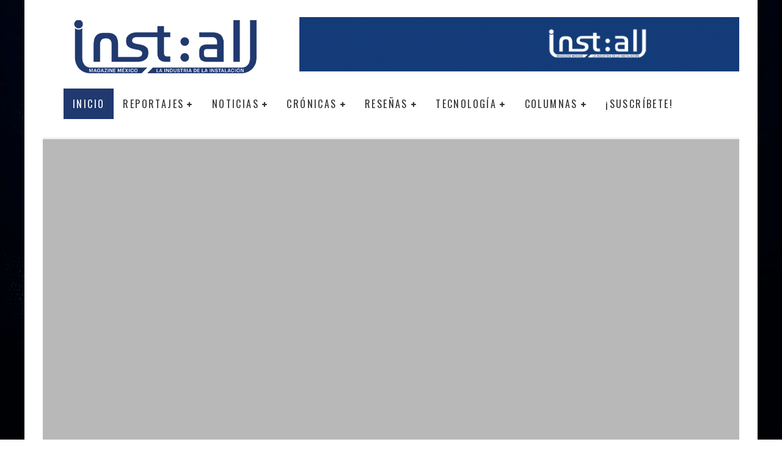

--- FILE ---
content_type: text/html; charset=UTF-8
request_url: https://installmagazine.com.mx/?ads_click=1&data=64369-64368-64356-8156-1&nonce=536e27a65b&redir=https%3A%2F%2Fgonherpro.mx%2F&c_url=https%3A%2F%2Finstallmagazine.com.mx%2Fcategory%2Feventos%2Fpage%2F4%2F
body_size: 45386
content:
<!DOCTYPE html><html lang="es"><head><script data-no-optimize="1">var litespeed_docref=sessionStorage.getItem("litespeed_docref");litespeed_docref&&(Object.defineProperty(document,"referrer",{get:function(){return litespeed_docref}}),sessionStorage.removeItem("litespeed_docref"));</script> <meta charset="UTF-8"><meta name="viewport" content="width=device-width, height=device-height, initial-scale=1.0, minimum-scale=1.0"><link rel="profile" href="https://gmpg.org/xfn/11"><title>Inst:all magazine &#8211; La industria de la instalación</title><meta name='robots' content='max-image-preview:large' /> <script data-cfasync="false" data-pagespeed-no-defer>var gtm4wp_datalayer_name = "dataLayer";
	var dataLayer = dataLayer || [];</script> <script type='application/javascript'  id='pys-version-script'>console.log('PixelYourSite Free version 11.1.5.2');</script> <link rel='dns-prefetch' href='//stats.wp.com' /><link rel='dns-prefetch' href='//fonts.googleapis.com' /><link rel='preconnect' href='//i0.wp.com' /><link rel='preconnect' href='//c0.wp.com' /><link rel="alternate" type="application/rss+xml" title="Inst:all magazine &raquo; Feed" href="https://installmagazine.com.mx/feed/" /><link rel="alternate" type="application/rss+xml" title="Inst:all magazine &raquo; Feed de los comentarios" href="https://installmagazine.com.mx/comments/feed/" /><link rel="alternate" title="oEmbed (JSON)" type="application/json+oembed" href="https://installmagazine.com.mx/wp-json/oembed/1.0/embed?url=https%3A%2F%2Finstallmagazine.com.mx%2F" /><link rel="alternate" title="oEmbed (XML)" type="text/xml+oembed" href="https://installmagazine.com.mx/wp-json/oembed/1.0/embed?url=https%3A%2F%2Finstallmagazine.com.mx%2F&#038;format=xml" /><style id='wp-img-auto-sizes-contain-inline-css' type='text/css'>img:is([sizes=auto i],[sizes^="auto," i]){contain-intrinsic-size:3000px 1500px}
/*# sourceURL=wp-img-auto-sizes-contain-inline-css */</style><link data-optimized="2" rel="stylesheet" href="https://installmagazine.com.mx/wp-content/litespeed/css/dbae850b1364de57fea9f61b972174f6.css?ver=92dfd" /><link rel='stylesheet' id='wp-block-library-css' href='https://c0.wp.com/c/6.9/wp-includes/css/dist/block-library/style.min.css' type='text/css' media='all' /><style id='global-styles-inline-css' type='text/css'>:root{--wp--preset--aspect-ratio--square: 1;--wp--preset--aspect-ratio--4-3: 4/3;--wp--preset--aspect-ratio--3-4: 3/4;--wp--preset--aspect-ratio--3-2: 3/2;--wp--preset--aspect-ratio--2-3: 2/3;--wp--preset--aspect-ratio--16-9: 16/9;--wp--preset--aspect-ratio--9-16: 9/16;--wp--preset--color--black: #000000;--wp--preset--color--cyan-bluish-gray: #abb8c3;--wp--preset--color--white: #ffffff;--wp--preset--color--pale-pink: #f78da7;--wp--preset--color--vivid-red: #cf2e2e;--wp--preset--color--luminous-vivid-orange: #ff6900;--wp--preset--color--luminous-vivid-amber: #fcb900;--wp--preset--color--light-green-cyan: #7bdcb5;--wp--preset--color--vivid-green-cyan: #00d084;--wp--preset--color--pale-cyan-blue: #8ed1fc;--wp--preset--color--vivid-cyan-blue: #0693e3;--wp--preset--color--vivid-purple: #9b51e0;--wp--preset--gradient--vivid-cyan-blue-to-vivid-purple: linear-gradient(135deg,rgb(6,147,227) 0%,rgb(155,81,224) 100%);--wp--preset--gradient--light-green-cyan-to-vivid-green-cyan: linear-gradient(135deg,rgb(122,220,180) 0%,rgb(0,208,130) 100%);--wp--preset--gradient--luminous-vivid-amber-to-luminous-vivid-orange: linear-gradient(135deg,rgb(252,185,0) 0%,rgb(255,105,0) 100%);--wp--preset--gradient--luminous-vivid-orange-to-vivid-red: linear-gradient(135deg,rgb(255,105,0) 0%,rgb(207,46,46) 100%);--wp--preset--gradient--very-light-gray-to-cyan-bluish-gray: linear-gradient(135deg,rgb(238,238,238) 0%,rgb(169,184,195) 100%);--wp--preset--gradient--cool-to-warm-spectrum: linear-gradient(135deg,rgb(74,234,220) 0%,rgb(151,120,209) 20%,rgb(207,42,186) 40%,rgb(238,44,130) 60%,rgb(251,105,98) 80%,rgb(254,248,76) 100%);--wp--preset--gradient--blush-light-purple: linear-gradient(135deg,rgb(255,206,236) 0%,rgb(152,150,240) 100%);--wp--preset--gradient--blush-bordeaux: linear-gradient(135deg,rgb(254,205,165) 0%,rgb(254,45,45) 50%,rgb(107,0,62) 100%);--wp--preset--gradient--luminous-dusk: linear-gradient(135deg,rgb(255,203,112) 0%,rgb(199,81,192) 50%,rgb(65,88,208) 100%);--wp--preset--gradient--pale-ocean: linear-gradient(135deg,rgb(255,245,203) 0%,rgb(182,227,212) 50%,rgb(51,167,181) 100%);--wp--preset--gradient--electric-grass: linear-gradient(135deg,rgb(202,248,128) 0%,rgb(113,206,126) 100%);--wp--preset--gradient--midnight: linear-gradient(135deg,rgb(2,3,129) 0%,rgb(40,116,252) 100%);--wp--preset--font-size--small: 13px;--wp--preset--font-size--medium: 20px;--wp--preset--font-size--large: 36px;--wp--preset--font-size--x-large: 42px;--wp--preset--spacing--20: 0.44rem;--wp--preset--spacing--30: 0.67rem;--wp--preset--spacing--40: 1rem;--wp--preset--spacing--50: 1.5rem;--wp--preset--spacing--60: 2.25rem;--wp--preset--spacing--70: 3.38rem;--wp--preset--spacing--80: 5.06rem;--wp--preset--shadow--natural: 6px 6px 9px rgba(0, 0, 0, 0.2);--wp--preset--shadow--deep: 12px 12px 50px rgba(0, 0, 0, 0.4);--wp--preset--shadow--sharp: 6px 6px 0px rgba(0, 0, 0, 0.2);--wp--preset--shadow--outlined: 6px 6px 0px -3px rgb(255, 255, 255), 6px 6px rgb(0, 0, 0);--wp--preset--shadow--crisp: 6px 6px 0px rgb(0, 0, 0);}:where(.is-layout-flex){gap: 0.5em;}:where(.is-layout-grid){gap: 0.5em;}body .is-layout-flex{display: flex;}.is-layout-flex{flex-wrap: wrap;align-items: center;}.is-layout-flex > :is(*, div){margin: 0;}body .is-layout-grid{display: grid;}.is-layout-grid > :is(*, div){margin: 0;}:where(.wp-block-columns.is-layout-flex){gap: 2em;}:where(.wp-block-columns.is-layout-grid){gap: 2em;}:where(.wp-block-post-template.is-layout-flex){gap: 1.25em;}:where(.wp-block-post-template.is-layout-grid){gap: 1.25em;}.has-black-color{color: var(--wp--preset--color--black) !important;}.has-cyan-bluish-gray-color{color: var(--wp--preset--color--cyan-bluish-gray) !important;}.has-white-color{color: var(--wp--preset--color--white) !important;}.has-pale-pink-color{color: var(--wp--preset--color--pale-pink) !important;}.has-vivid-red-color{color: var(--wp--preset--color--vivid-red) !important;}.has-luminous-vivid-orange-color{color: var(--wp--preset--color--luminous-vivid-orange) !important;}.has-luminous-vivid-amber-color{color: var(--wp--preset--color--luminous-vivid-amber) !important;}.has-light-green-cyan-color{color: var(--wp--preset--color--light-green-cyan) !important;}.has-vivid-green-cyan-color{color: var(--wp--preset--color--vivid-green-cyan) !important;}.has-pale-cyan-blue-color{color: var(--wp--preset--color--pale-cyan-blue) !important;}.has-vivid-cyan-blue-color{color: var(--wp--preset--color--vivid-cyan-blue) !important;}.has-vivid-purple-color{color: var(--wp--preset--color--vivid-purple) !important;}.has-black-background-color{background-color: var(--wp--preset--color--black) !important;}.has-cyan-bluish-gray-background-color{background-color: var(--wp--preset--color--cyan-bluish-gray) !important;}.has-white-background-color{background-color: var(--wp--preset--color--white) !important;}.has-pale-pink-background-color{background-color: var(--wp--preset--color--pale-pink) !important;}.has-vivid-red-background-color{background-color: var(--wp--preset--color--vivid-red) !important;}.has-luminous-vivid-orange-background-color{background-color: var(--wp--preset--color--luminous-vivid-orange) !important;}.has-luminous-vivid-amber-background-color{background-color: var(--wp--preset--color--luminous-vivid-amber) !important;}.has-light-green-cyan-background-color{background-color: var(--wp--preset--color--light-green-cyan) !important;}.has-vivid-green-cyan-background-color{background-color: var(--wp--preset--color--vivid-green-cyan) !important;}.has-pale-cyan-blue-background-color{background-color: var(--wp--preset--color--pale-cyan-blue) !important;}.has-vivid-cyan-blue-background-color{background-color: var(--wp--preset--color--vivid-cyan-blue) !important;}.has-vivid-purple-background-color{background-color: var(--wp--preset--color--vivid-purple) !important;}.has-black-border-color{border-color: var(--wp--preset--color--black) !important;}.has-cyan-bluish-gray-border-color{border-color: var(--wp--preset--color--cyan-bluish-gray) !important;}.has-white-border-color{border-color: var(--wp--preset--color--white) !important;}.has-pale-pink-border-color{border-color: var(--wp--preset--color--pale-pink) !important;}.has-vivid-red-border-color{border-color: var(--wp--preset--color--vivid-red) !important;}.has-luminous-vivid-orange-border-color{border-color: var(--wp--preset--color--luminous-vivid-orange) !important;}.has-luminous-vivid-amber-border-color{border-color: var(--wp--preset--color--luminous-vivid-amber) !important;}.has-light-green-cyan-border-color{border-color: var(--wp--preset--color--light-green-cyan) !important;}.has-vivid-green-cyan-border-color{border-color: var(--wp--preset--color--vivid-green-cyan) !important;}.has-pale-cyan-blue-border-color{border-color: var(--wp--preset--color--pale-cyan-blue) !important;}.has-vivid-cyan-blue-border-color{border-color: var(--wp--preset--color--vivid-cyan-blue) !important;}.has-vivid-purple-border-color{border-color: var(--wp--preset--color--vivid-purple) !important;}.has-vivid-cyan-blue-to-vivid-purple-gradient-background{background: var(--wp--preset--gradient--vivid-cyan-blue-to-vivid-purple) !important;}.has-light-green-cyan-to-vivid-green-cyan-gradient-background{background: var(--wp--preset--gradient--light-green-cyan-to-vivid-green-cyan) !important;}.has-luminous-vivid-amber-to-luminous-vivid-orange-gradient-background{background: var(--wp--preset--gradient--luminous-vivid-amber-to-luminous-vivid-orange) !important;}.has-luminous-vivid-orange-to-vivid-red-gradient-background{background: var(--wp--preset--gradient--luminous-vivid-orange-to-vivid-red) !important;}.has-very-light-gray-to-cyan-bluish-gray-gradient-background{background: var(--wp--preset--gradient--very-light-gray-to-cyan-bluish-gray) !important;}.has-cool-to-warm-spectrum-gradient-background{background: var(--wp--preset--gradient--cool-to-warm-spectrum) !important;}.has-blush-light-purple-gradient-background{background: var(--wp--preset--gradient--blush-light-purple) !important;}.has-blush-bordeaux-gradient-background{background: var(--wp--preset--gradient--blush-bordeaux) !important;}.has-luminous-dusk-gradient-background{background: var(--wp--preset--gradient--luminous-dusk) !important;}.has-pale-ocean-gradient-background{background: var(--wp--preset--gradient--pale-ocean) !important;}.has-electric-grass-gradient-background{background: var(--wp--preset--gradient--electric-grass) !important;}.has-midnight-gradient-background{background: var(--wp--preset--gradient--midnight) !important;}.has-small-font-size{font-size: var(--wp--preset--font-size--small) !important;}.has-medium-font-size{font-size: var(--wp--preset--font-size--medium) !important;}.has-large-font-size{font-size: var(--wp--preset--font-size--large) !important;}.has-x-large-font-size{font-size: var(--wp--preset--font-size--x-large) !important;}
/*# sourceURL=global-styles-inline-css */</style><style id='classic-theme-styles-inline-css' type='text/css'>/*! This file is auto-generated */
.wp-block-button__link{color:#fff;background-color:#32373c;border-radius:9999px;box-shadow:none;text-decoration:none;padding:calc(.667em + 2px) calc(1.333em + 2px);font-size:1.125em}.wp-block-file__button{background:#32373c;color:#fff;text-decoration:none}
/*# sourceURL=/wp-includes/css/classic-themes.min.css */</style><style id='valenti-style-inline-css' type='text/css'>body{ color:#808080}.entry-content h1, .entry-content h2, .entry-content h3, .entry-content h4, .entry-content h5, .entry-content h6{ color:#333333}.link-color-wrap a, .block-wrap-code .block a{ color:#3aa0ff}.link-color-wrap a:hover, .block-wrap-code .block a:hover{ color:#1a75ca}body{font-family:'Open Sans',sans-serif;font-size:14px;font-weight:400;line-height:1.666;text-transform:none;}.excerpt{font-family:'Open Sans',sans-serif;font-size:14px;font-weight:400;line-height:1.666;text-transform:none;}.preview-thumbnail .title, .preview-review .title{font-family:'Oswald',sans-serif;font-size:14px;font-weight:700;line-height:1.3;text-transform:none;}.byline{font-family:'Oswald',sans-serif;font-size:11px;font-weight:400;letter-spacing:0.1em;line-height:1.3;text-transform:none;}.hero-meta .byline{font-family:'Oswald',sans-serif;font-size:11px;font-weight:400;letter-spacing:0.05em;line-height:1.3;text-transform:none;}.tipi-button{font-family:'Oswald',sans-serif;font-size:14px;font-weight:700;letter-spacing:0.1em;text-transform:uppercase;}.secondary-menu-wrap, .secondary-menu-wrap .sub-menu a:not(.tipi-button){font-family:'Oswald',sans-serif;font-size:14px;font-weight:700;letter-spacing:0.1em;line-height:1;text-transform:uppercase;}.footer-menu{font-family:'Oswald',sans-serif;font-size:12px;font-weight:400;line-height:1;text-transform:none;}.site-footer .textwidget{font-family:'Open Sans',sans-serif;font-size:14px;font-weight:400;line-height:1.666;text-transform:none;}.copyright{font-family:'Open Sans',sans-serif;font-size:12px;font-weight:400;line-height:1;text-transform:none;}.preview-slider.title-s .title{font-family:'Oswald',sans-serif;font-size:14px;font-weight:700;letter-spacing:0.04em;line-height:1.4;text-transform:uppercase;}.preview-slider.title-m .title{font-family:'Oswald',sans-serif;font-size:14px;font-weight:700;letter-spacing:0.04em;line-height:1.4;text-transform:uppercase;}.preview-slider.title-l .title{font-family:'Oswald',sans-serif;font-size:14px;font-weight:700;letter-spacing:0.04em;line-height:1.4;text-transform:uppercase;}.preview-slider.title-xl .title{font-family:'Oswald',sans-serif;font-size:14px;font-weight:700;letter-spacing:0.04em;line-height:1.4;text-transform:uppercase;}.preview-grid.title-xs .title{font-family:'Oswald',sans-serif;font-size:14px;font-weight:700;letter-spacing:0.04em;line-height:1.4;text-transform:uppercase;}.preview-grid.title-s .title{font-family:'Oswald',sans-serif;font-size:14px;font-weight:700;letter-spacing:0.04em;line-height:1.4;text-transform:uppercase;}.preview-grid.title-m .title{font-family:'Oswald',sans-serif;font-size:14px;font-weight:700;letter-spacing:0.04em;line-height:1.4;text-transform:uppercase;}.preview-grid.title-l .title{font-family:'Oswald',sans-serif;font-size:14px;font-weight:700;letter-spacing:0.04em;line-height:1.4;text-transform:uppercase;}.preview-classic .title{font-family:'Oswald',sans-serif;font-size:14px;font-weight:400;letter-spacing:0.05em;line-height:1.3;text-transform:none;}.preview-2 .title{font-family:'Oswald',sans-serif;font-size:14px;font-weight:400;letter-spacing:0.05em;line-height:1.3;text-transform:none;}.entry-content blockquote, .entry-content blockquote p{font-family:'Oswald',sans-serif;font-size:18px;font-weight:400;line-height:1.5;text-transform:none;}.hero-wrap .caption, .gallery-block__wrap .caption, figcaption{font-family:'Open Sans',sans-serif;font-size:10px;font-weight:400;line-height:1.2;text-transform:none;}.main-navigation .horizontal-menu > li > a{font-family:'Oswald',sans-serif;font-size:14px;font-weight:400;letter-spacing:0.15em;line-height:1;text-transform:uppercase;}.sub-menu a:not(.tipi-button){font-family:'Oswald',sans-serif;font-size:14px;font-weight:400;letter-spacing:0.13em;line-height:1.6;text-transform:uppercase;}.hero-meta.tipi-s-typo .title{font-family:'Oswald',sans-serif;font-size:18px;font-weight:700;line-height:1.3;text-transform:none;}.hero-meta.tipi-m-typo .title{font-family:'Oswald',sans-serif;font-size:18px;font-weight:700;line-height:1.3;text-transform:uppercase;}.hero-meta.tipi-l-typo .title{font-family:'Oswald',sans-serif;font-size:18px;font-weight:700;line-height:1.3;text-transform:uppercase;}.entry-content h2{font-family:'Oswald',sans-serif;font-size:18px;font-weight:700;letter-spacing:0.1em;line-height:1.3;text-transform:uppercase;}.entry-content h3{font-family:'Oswald',sans-serif;font-size:14px;font-weight:700;letter-spacing:0.1em;line-height:1.3;text-transform:uppercase;}.entry-content h4{font-family:'Oswald',sans-serif;font-size:14px;font-weight:700;letter-spacing:0.1em;line-height:1.3;text-transform:uppercase;}.entry-content h5{font-family:'Oswald',sans-serif;font-size:14px;font-weight:700;letter-spacing:0.1em;line-height:1.3;text-transform:uppercase;}.widget-title{font-family:'Oswald',sans-serif;font-size:14px;font-weight:700;letter-spacing:0.1em;line-height:1.3;text-transform:uppercase;}.block-title-wrap .title{font-family:'Oswald',sans-serif;font-size:16px;font-weight:700;letter-spacing:0.16em;line-height:1.8;text-transform:uppercase;}.block-subtitle{font-family:'Open Sans',sans-serif;font-size:15px;font-weight:700;letter-spacing:0.1em;line-height:1.3;text-transform:none;}.preview-classic { padding-bottom: 30px; }.block-wrap-classic .block ~ .block { padding-top: 30px; }.preview-thumbnail { padding-bottom: 20px; }.valenti-widget .preview-thumbnail { padding-bottom: 15px; }.block-title-inner{ border-bottom:3px solid #161616;}.site-footer > .bg-area{ border-top:20px solid #333333;}.footer-widget-wrap{ border-right:1px solid #333333;}.split-1:not(.preview-thumbnail) .mask {
		-webkit-flex: 0 0 40%;
		-ms-flex: 0 0 40%;
		flex: 0 0 40%;
		width: 40%;
	}.footer-lower {
		padding-top: 30px;
		padding-bottom: 30px;
	}.footer-widget-wrap {
		padding-top: 45px;
		padding-bottom: 45px;
	}.main-menu > li > a {
		padding-top: 17px;
		padding-bottom: 17px;
	}.main-navigation .main-nav-wrap > .menu-icons a{padding-left:10px;}.main-navigation .main-nav-wrap > .menu-icons a{padding-right:10px;}.main-navigation .main-nav-wrap > .menu-icons {margin-right:-10px;}.main-navigation .main-nav-wrap .menu-icons > li > a {font-size:18px;}.secondary-menu-wrap .menu-icons a{padding-left:10px;}.secondary-menu-wrap .menu-icons a{padding-right:10px;}.secondary-menu-wrap .menu-icons {margin-right:-10px;}.secondary-menu-wrap .menu-icons > li > a {font-size:16px;}.accent--color, .bbp-submit-wrapper button, .bbp-submit-wrapper button:visited, .buddypress .cb-cat-header .title a, .woocommerce .star-rating:before, .woocommerce-page .star-rating:before, .woocommerce .star-rating span, .woocommerce-page .star-rating span, .woocommerce .stars a {
		color:#20396f;
	}.bbp-submit-wrapper button, #buddypress button:hover, #buddypress a.button:hover, #buddypress a.button:focus, #buddypress input[type=submit]:hover, #buddypress input[type=button]:hover, #buddypress input[type=reset]:hover, #buddypress ul.button-nav li a:hover, #buddypress ul.button-nav li.current a, #buddypress div.generic-button a:hover, #buddypress .comment-reply-link:hover, #buddypress .activity-list li.load-more:hover, #buddypress #groups-list .generic-button a:hover {
		border-color: #20396f;
	}.sidebar-widget .widget-title, .cb-cat-header, .site-footer .footer-widget-area .widget-title span, #wp-calendar caption, #buddypress #members-list .cb-member-list-box .item .item-title, #buddypress div.item-list-tabs ul li.selected, #buddypress div.item-list-tabs ul li.current, #buddypress .item-list-tabs ul li:hover, .woocommerce div.product .woocommerce-tabs ul.tabs li.active,
	.author-page-box {
		border-bottom-color: #20396f ;
	}.cb-highlight, #buddypress button:hover, #buddypress a.button:hover, #buddypress a.button:focus, #buddypress input[type=submit]:hover, #buddypress input[type=button]:hover, #buddypress input[type=reset]:hover, #buddypress ul.button-nav li a:hover, #buddypress ul.button-nav li.current a, #buddypress div.generic-button a:hover, #buddypress .comment-reply-link:hover, #buddypress .activity-list li.load-more:hover, #buddypress #groups-list .generic-button a:hover {
		background-color: #20396f;
	}.font-b { font-family: 'Open Sans',sans-serif; }h1, h2, h3, h4, h5, h6, .font-h, #bbp-user-navigation, .product_meta, .price, .woocommerce-review-link, .cart_item, .cart-collaterals .cart_totals th { font-family: 'Oswald',sans-serif }.site-mob-header:not(.site-mob-header-11) .header-padding .logo-main-wrap, .site-mob-header:not(.site-mob-header-11) .header-padding .icons-wrap a, .site-mob-header-11 .header-padding {
		padding-top: 15px;
		padding-bottom: 15px;
	}.site-header .header-padding {
		padding-top: 10px;
		padding-bottom: 10px;
	}.site-footer .bg-area{background-color: #1c1d1e;}.site-footer .background{background-position: center center;}.site-footer,.site-footer a{color: #e5e5e5;}.footer-widget-area{background-color: #272727;}.footer-widget-area{background-position: center center;}.footer-widget-area,.footer-widget-area a{color: #e5e5e5;}.grid-spacing { border-top-width: 3px; }.preview-slider.tile-overlay--1:after, .preview-slider.tile-overlay--2 .meta:after { opacity: 0.25; }.preview-grid.tile-overlay--1:after, .preview-grid.tile-overlay--2 .meta:after { opacity: 0.2; }.main-navigation-border { border-bottom-color: #161616; }.block-css-33930 > .block-inner-style{margin-top: 0px;margin-bottom: 30px;}.block-css-76361 > .block-inner-style{margin-top: 0px;margin-bottom: 30px;}.block-css-79124 > .block-inner-style{margin-top: 0px;margin-bottom: 30px;}.block-css-45270 > .block-inner-style{margin-top: 0px;margin-bottom: 30px;}.block-css-52381 > .block-inner-style{margin-top: 0px;margin-bottom: 30px;}.block-css-60360 > .block-inner-style{margin-top: 0px;margin-bottom: 30px;}.block-css-51951 > .block-inner-style{margin-top: 0px;margin-bottom: 30px;}.block-css-14748 > .block-inner-style{margin-top: 0px;margin-bottom: 30px;}.block-css-69881 > .block-inner-style{margin-top: 0px;margin-bottom: 30px;}@media only screen and (min-width: 481px) {.slider-spacing { margin-right: 3px;}.block-wrap-slider .slider { padding-top: 3px;}.grid-spacing { border-right-width: 3px; }.block-wrap-grid:not(.block-wrap-81) .block { width: calc( 100% + 3px ); }}@media only screen and (min-width: 768px) {.block-css-33930 > .block-inner-style{margin-top: 0px;margin-bottom: 40px;}.block-css-76361 > .block-inner-style{margin-top: 0px;margin-bottom: 40px;}.block-css-79124 > .block-inner-style{margin-top: 0px;margin-bottom: 40px;}.block-css-45270 > .block-inner-style{margin-top: 0px;margin-bottom: 40px;}.block-css-52381 > .block-inner-style{margin-top: 0px;margin-bottom: 40px;}.block-css-60360 > .block-inner-style{margin-top: 0px;margin-bottom: 40px;}.block-css-51951 > .block-inner-style{margin-top: 0px;margin-bottom: 40px;}.block-css-14748 > .block-inner-style{margin-top: 0px;margin-bottom: 40px;}.block-css-69881 > .block-inner-style{margin-top: 0px;margin-bottom: 40px;}.grid-spacing { border-right-width: 3px; }.block-wrap-55 .slide { margin-right: 3px!important; }.block-wrap-grid:not(.block-wrap-81) .block { width: calc( 100% + 3px ); }.preview-slider.tile-overlay--1:hover:after, .preview-slider.tile-overlay--2.tile-overlay--gradient:hover:after, .preview-slider.tile-overlay--2:hover .meta:after { opacity: 0.75 ; }.preview-grid.tile-overlay--1:hover:after, .preview-grid.tile-overlay--2.tile-overlay--gradient:hover:after, .preview-grid.tile-overlay--2:hover .meta:after { opacity: 0.3 ; }}@media only screen and (min-width: 1020px) {body{font-size:16px;}.hero-meta .byline{font-size:14px;}.tipi-button{font-size:12px;}.secondary-menu-wrap, .secondary-menu-wrap .sub-menu a:not(.tipi-button){font-size:12px;}.site-footer .textwidget{font-size:16px;}.preview-slider.title-s .title{font-size:16px;}.preview-slider.title-m .title{font-size:20px;}.preview-slider.title-l .title{font-size:30px;}.preview-slider.title-xl .title{font-size:40px;}.preview-grid.title-xs .title{font-size:16px;}.preview-grid.title-s .title{font-size:20px;}.preview-grid.title-m .title{font-size:32px;}.preview-grid.title-l .title{font-size:38px;}.preview-classic .title{font-size:22px;}.preview-2 .title{font-size:26px;}.entry-content blockquote, .entry-content blockquote p{font-size:26px;}.main-navigation .horizontal-menu > li > a{font-size:16px;}.hero-meta.tipi-s-typo .title{font-size:28px;}.hero-meta.tipi-m-typo .title{font-size:40px;}.hero-meta.tipi-l-typo .title{font-size:50px;}.entry-content h2{font-size:30px;}.entry-content h3{font-size:24px;}.entry-content h4{font-size:20px;}.entry-content h5{font-size:18px;}.widget-title{font-size:20px;}.block-title-wrap .title{font-size:22px;}}@media only screen and (min-width: 1200px) {.site {background-position:center center;background-image: url(https://installmagazine.com.mx/wp-content/uploads/2016/01/background-install-1.png );}}
/*# sourceURL=valenti-style-inline-css */</style><style id='quads-styles-inline-css' type='text/css'>.quads-location ins.adsbygoogle {
        background: transparent !important;
    }.quads-location .quads_rotator_img{ opacity:1 !important;}
    .quads.quads_ad_container { display: grid; grid-template-columns: auto; grid-gap: 10px; padding: 10px; }
    .grid_image{animation: fadeIn 0.5s;-webkit-animation: fadeIn 0.5s;-moz-animation: fadeIn 0.5s;
        -o-animation: fadeIn 0.5s;-ms-animation: fadeIn 0.5s;}
    .quads-ad-label { font-size: 12px; text-align: center; color: #333;}
    .quads_click_impression { display: none;} .quads-location, .quads-ads-space{max-width:100%;} @media only screen and (max-width: 480px) { .quads-ads-space, .penci-builder-element .quads-ads-space{max-width:340px;}}
/*# sourceURL=quads-styles-inline-css */</style> <script id="cookie-notice-front-js-before" type="litespeed/javascript">var cnArgs={"ajaxUrl":"https:\/\/installmagazine.com.mx\/wp-admin\/admin-ajax.php","nonce":"a83fdc51b1","hideEffect":"fade","position":"bottom","onScroll":!1,"onScrollOffset":100,"onClick":!1,"cookieName":"cookie_notice_accepted","cookieTime":2592000,"cookieTimeRejected":2592000,"globalCookie":!1,"redirection":!1,"cache":!0,"revokeCookies":!1,"revokeCookiesOpt":"automatic"}</script> <script id="jquery-core-js-extra" type="litespeed/javascript">var pysFacebookRest={"restApiUrl":"https://installmagazine.com.mx/wp-json/pys-facebook/v1/event","debug":""}</script> <script type="litespeed/javascript" data-src="https://c0.wp.com/c/6.9/wp-includes/js/jquery/jquery.min.js" id="jquery-core-js"></script> <script type="litespeed/javascript" data-src="https://c0.wp.com/c/6.9/wp-includes/js/jquery/jquery-migrate.min.js" id="jquery-migrate-js"></script> <script id="login-with-ajax-js-extra" type="litespeed/javascript">var LWA={"ajaxurl":"https://installmagazine.com.mx/wp-admin/admin-ajax.php","off":""}</script> <script id="pys-js-extra" type="litespeed/javascript">var pysOptions={"staticEvents":{"facebook":{"init_event":[{"delay":0,"type":"static","ajaxFire":!1,"name":"PageView","pixelIds":["1024556678293963"],"eventID":"7b79436d-69cf-4322-8268-050a560bf28e","params":{"page_title":"La industria de la Instalaci\u00f3n","post_type":"page","post_id":1582,"plugin":"PixelYourSite","user_role":"guest","event_url":"installmagazine.com.mx/"},"e_id":"init_event","ids":[],"hasTimeWindow":!1,"timeWindow":0,"woo_order":"","edd_order":""}]}},"dynamicEvents":{"automatic_event_form":{"facebook":{"delay":0,"type":"dyn","name":"Form","pixelIds":["1024556678293963"],"eventID":"305c6142-ace8-4981-a272-d2a6d1c55023","params":{"page_title":"La industria de la Instalaci\u00f3n","post_type":"page","post_id":1582,"plugin":"PixelYourSite","user_role":"guest","event_url":"installmagazine.com.mx/"},"e_id":"automatic_event_form","ids":[],"hasTimeWindow":!1,"timeWindow":0,"woo_order":"","edd_order":""}},"automatic_event_download":{"facebook":{"delay":0,"type":"dyn","name":"Download","extensions":["","doc","exe","js","pdf","ppt","tgz","zip","xls"],"pixelIds":["1024556678293963"],"eventID":"3b6de6df-cba7-437b-8eca-9cdef86ede70","params":{"page_title":"La industria de la Instalaci\u00f3n","post_type":"page","post_id":1582,"plugin":"PixelYourSite","user_role":"guest","event_url":"installmagazine.com.mx/"},"e_id":"automatic_event_download","ids":[],"hasTimeWindow":!1,"timeWindow":0,"woo_order":"","edd_order":""}},"automatic_event_comment":{"facebook":{"delay":0,"type":"dyn","name":"Comment","pixelIds":["1024556678293963"],"eventID":"69ddf2ad-50f7-496f-8e2e-522a6f598148","params":{"page_title":"La industria de la Instalaci\u00f3n","post_type":"page","post_id":1582,"plugin":"PixelYourSite","user_role":"guest","event_url":"installmagazine.com.mx/"},"e_id":"automatic_event_comment","ids":[],"hasTimeWindow":!1,"timeWindow":0,"woo_order":"","edd_order":""}}},"triggerEvents":[],"triggerEventTypes":[],"facebook":{"pixelIds":["1024556678293963"],"advancedMatching":[],"advancedMatchingEnabled":!0,"removeMetadata":!1,"wooVariableAsSimple":!1,"serverApiEnabled":!0,"wooCRSendFromServer":!1,"send_external_id":null,"enabled_medical":!1,"do_not_track_medical_param":["event_url","post_title","page_title","landing_page","content_name","categories","category_name","tags"],"meta_ldu":!1},"debug":"","siteUrl":"https://installmagazine.com.mx","ajaxUrl":"https://installmagazine.com.mx/wp-admin/admin-ajax.php","ajax_event":"0212442225","enable_remove_download_url_param":"1","cookie_duration":"7","last_visit_duration":"60","enable_success_send_form":"","ajaxForServerEvent":"1","ajaxForServerStaticEvent":"1","useSendBeacon":"1","send_external_id":"1","external_id_expire":"180","track_cookie_for_subdomains":"1","google_consent_mode":"1","gdpr":{"ajax_enabled":!1,"all_disabled_by_api":!1,"facebook_disabled_by_api":!1,"analytics_disabled_by_api":!1,"google_ads_disabled_by_api":!1,"pinterest_disabled_by_api":!1,"bing_disabled_by_api":!1,"reddit_disabled_by_api":!1,"externalID_disabled_by_api":!1,"facebook_prior_consent_enabled":!0,"analytics_prior_consent_enabled":!0,"google_ads_prior_consent_enabled":null,"pinterest_prior_consent_enabled":!0,"bing_prior_consent_enabled":!0,"cookiebot_integration_enabled":!1,"cookiebot_facebook_consent_category":"marketing","cookiebot_analytics_consent_category":"statistics","cookiebot_tiktok_consent_category":"marketing","cookiebot_google_ads_consent_category":"marketing","cookiebot_pinterest_consent_category":"marketing","cookiebot_bing_consent_category":"marketing","consent_magic_integration_enabled":!1,"real_cookie_banner_integration_enabled":!1,"cookie_notice_integration_enabled":!1,"cookie_law_info_integration_enabled":!1,"analytics_storage":{"enabled":!0,"value":"granted","filter":!1},"ad_storage":{"enabled":!0,"value":"granted","filter":!1},"ad_user_data":{"enabled":!0,"value":"granted","filter":!1},"ad_personalization":{"enabled":!0,"value":"granted","filter":!1}},"cookie":{"disabled_all_cookie":!1,"disabled_start_session_cookie":!1,"disabled_advanced_form_data_cookie":!1,"disabled_landing_page_cookie":!1,"disabled_first_visit_cookie":!1,"disabled_trafficsource_cookie":!1,"disabled_utmTerms_cookie":!1,"disabled_utmId_cookie":!1},"tracking_analytics":{"TrafficSource":"direct","TrafficLanding":"undefined","TrafficUtms":[],"TrafficUtmsId":[]},"GATags":{"ga_datalayer_type":"default","ga_datalayer_name":"dataLayerPYS"},"woo":{"enabled":!1},"edd":{"enabled":!1},"cache_bypass":"1769473198"}</script> <link rel="https://api.w.org/" href="https://installmagazine.com.mx/wp-json/" /><link rel="alternate" title="JSON" type="application/json" href="https://installmagazine.com.mx/wp-json/wp/v2/pages/1582" /><link rel="EditURI" type="application/rsd+xml" title="RSD" href="https://installmagazine.com.mx/xmlrpc.php?rsd" /><link rel="canonical" href="https://installmagazine.com.mx/" /><link rel='shortlink' href='https://installmagazine.com.mx/' /><meta name="facebook-domain-verification" content="u4eiimpq93uhjnwe95nvozsuz50txp" /><script type="litespeed/javascript">(function(url){if(/(?:Chrome\/26\.0\.1410\.63 Safari\/537\.31|WordfenceTestMonBot)/.test(navigator.userAgent)){return}
var addEvent=function(evt,handler){if(window.addEventListener){document.addEventListener(evt,handler,!1)}else if(window.attachEvent){document.attachEvent('on'+evt,handler)}};var removeEvent=function(evt,handler){if(window.removeEventListener){document.removeEventListener(evt,handler,!1)}else if(window.detachEvent){document.detachEvent('on'+evt,handler)}};var evts='contextmenu dblclick drag dragend dragenter dragleave dragover dragstart drop keydown keypress keyup mousedown mousemove mouseout mouseover mouseup mousewheel scroll'.split(' ');var logHuman=function(){if(window.wfLogHumanRan){return}
window.wfLogHumanRan=!0;var wfscr=document.createElement('script');wfscr.type='text/javascript';wfscr.async=!0;wfscr.src=url+'&r='+Math.random();(document.getElementsByTagName('head')[0]||document.getElementsByTagName('body')[0]).appendChild(wfscr);for(var i=0;i<evts.length;i++){removeEvent(evts[i],logHuman)}};for(var i=0;i<evts.length;i++){addEvent(evts[i],logHuman)}})('//installmagazine.com.mx/?wordfence_lh=1&hid=5C459B4B60AAD20EAC890EFA00D05458')</script> <style>img#wpstats{display:none}</style>
 <script data-cfasync="false" data-pagespeed-no-defer>var dataLayer_content = {"visitorLoginState":"logged-out","visitorRegistrationDate":"","pagePostType":"frontpage","pagePostType2":"single-page","pagePostAuthor":"inst:all"};
	dataLayer.push( dataLayer_content );</script> <script data-cfasync="false" data-pagespeed-no-defer>(function(w,d,s,l,i){w[l]=w[l]||[];w[l].push({'gtm.start':
new Date().getTime(),event:'gtm.js'});var f=d.getElementsByTagName(s)[0],
j=d.createElement(s),dl=l!='dataLayer'?'&l='+l:'';j.async=true;j.src=
'//www.googletagmanager.com/gtm.js?id='+i+dl;f.parentNode.insertBefore(j,f);
})(window,document,'script','dataLayer','GTM-59SPJ6H7');</script> <script type="litespeed/javascript">document.cookie='quads_browser_width='+screen.width</script><link rel="preload" type="font/woff2" as="font" href="https://installmagazine.com.mx/wp-content/themes/valenti/assets/css/valenti/valenti.woff2?o9cfvj" crossorigin><link rel="dns-prefetch" href="//fonts.googleapis.com"><link rel="preconnect" href="https://fonts.gstatic.com/" crossorigin><meta property="og:title" content="Inst:all magazine"><meta property="og:description" content="La industria de la instalación"><meta property="og:image" content="https://i0.wp.com/installmagazine.com.mx/wp-content/uploads/2021/03/cropped-install.png?fit=512%2C512&#038;ssl=1"><meta property="og:url" content="https://installmagazine.com.mx/"><meta name="twitter:card" content="summary_large_image"><meta property="og:site_name" content="Inst:all magazine"><meta property="og:type" content="website"><link rel="icon" href="https://i0.wp.com/installmagazine.com.mx/wp-content/uploads/2021/03/cropped-install.png?fit=32%2C32&#038;ssl=1" sizes="32x32" /><link rel="icon" href="https://i0.wp.com/installmagazine.com.mx/wp-content/uploads/2021/03/cropped-install.png?fit=192%2C192&#038;ssl=1" sizes="192x192" /><link rel="apple-touch-icon" href="https://i0.wp.com/installmagazine.com.mx/wp-content/uploads/2021/03/cropped-install.png?fit=180%2C180&#038;ssl=1" /><meta name="msapplication-TileImage" content="https://i0.wp.com/installmagazine.com.mx/wp-content/uploads/2021/03/cropped-install.png?fit=270%2C270&#038;ssl=1" /><style type="text/css" id="wp-custom-css">body {
font-size: 1.25rem;
}
h1 {
font-size: 3.0rem !important; font-weight: bold !important; letter-spacing: 0 !important;
}



html,
body { 
  width:100%;
  overflow-x: hidden; 
}



.block-wrap img 
{
   
 width: auto;
  
}
.block-wrap gif 
{
   
 width: auto;
  
}




}</style><style id='valenti-logo-inline-css' type='text/css'>@media only screen and (min-width: 1200px) {.logo-main img{ display:inline-block; width:400px; height:125px;}}
/*# sourceURL=valenti-logo-inline-css */</style><style id='valenti-mm-style-inline-css' type='text/css'>.main-menu .mm-color.menu-item-4984 .block-title-wrap.block-title-border-2 .title, .main-menu .mm-color.menu-item-4984 .mm-51 .menu-wrap > .sub-menu > li > a
		{ border-color: #20396f!important; }
			.main-menu-bar-color-1 .main-menu .mm-color.menu-item-4984.active > a,
			.main-menu-bar-color-1.mm-ani-0 .main-menu .mm-color.menu-item-4984:hover > a,
			.main-menu-bar-color-1 .main-menu .current-menu-item.menu-item-4984 > a,
			.main-menu-bar-color-1 .main-menu .current-post-ancestor.menu-item-4984 > a,
			.main-menu-bar-color-1 .main-menu .current-menu-ancestor.menu-item-4984 > a
			{ background: #20396f; }.main-navigation .mm-color.menu-item-4984.mm-sb-left .sub-menu { background: #20396f;}
.main-menu .mm-color.menu-item-1622 .block-title-wrap.block-title-border-2 .title, .main-menu .mm-color.menu-item-1622 .mm-51 .menu-wrap > .sub-menu > li > a
		{ border-color: #20396f!important; }
			.main-menu-bar-color-1 .main-menu .mm-color.menu-item-1622.active > a,
			.main-menu-bar-color-1.mm-ani-0 .main-menu .mm-color.menu-item-1622:hover > a,
			.main-menu-bar-color-1 .main-menu .current-menu-item.menu-item-1622 > a,
			.main-menu-bar-color-1 .main-menu .current-post-ancestor.menu-item-1622 > a,
			.main-menu-bar-color-1 .main-menu .current-menu-ancestor.menu-item-1622 > a
			{ background: #20396f; }.main-navigation .mm-color.menu-item-1622.mm-sb-left .sub-menu { background: #20396f;}
.main-menu .mm-color.menu-item-1653 .block-title-wrap.block-title-border-2 .title, .main-menu .mm-color.menu-item-1653 .mm-51 .menu-wrap > .sub-menu > li > a
		{ border-color: #20396f!important; }
			.main-menu-bar-color-1 .main-menu .mm-color.menu-item-1653.active > a,
			.main-menu-bar-color-1.mm-ani-0 .main-menu .mm-color.menu-item-1653:hover > a,
			.main-menu-bar-color-1 .main-menu .current-menu-item.menu-item-1653 > a,
			.main-menu-bar-color-1 .main-menu .current-post-ancestor.menu-item-1653 > a,
			.main-menu-bar-color-1 .main-menu .current-menu-ancestor.menu-item-1653 > a
			{ background: #20396f; }.main-navigation .mm-color.menu-item-1653.mm-sb-left .sub-menu { background: #20396f;}
.main-menu .mm-color.menu-item-4717 .block-title-wrap.block-title-border-2 .title, .main-menu .mm-color.menu-item-4717 .mm-51 .menu-wrap > .sub-menu > li > a
		{ border-color: #20396f!important; }
			.main-menu-bar-color-1 .main-menu .mm-color.menu-item-4717.active > a,
			.main-menu-bar-color-1.mm-ani-0 .main-menu .mm-color.menu-item-4717:hover > a,
			.main-menu-bar-color-1 .main-menu .current-menu-item.menu-item-4717 > a,
			.main-menu-bar-color-1 .main-menu .current-post-ancestor.menu-item-4717 > a,
			.main-menu-bar-color-1 .main-menu .current-menu-ancestor.menu-item-4717 > a
			{ background: #20396f; }.main-navigation .mm-color.menu-item-4717.mm-sb-left .sub-menu { background: #20396f;}
.main-menu .mm-color.menu-item-4703 .block-title-wrap.block-title-border-2 .title, .main-menu .mm-color.menu-item-4703 .mm-51 .menu-wrap > .sub-menu > li > a
		{ border-color: #20396f!important; }
			.main-menu-bar-color-1 .main-menu .mm-color.menu-item-4703.active > a,
			.main-menu-bar-color-1.mm-ani-0 .main-menu .mm-color.menu-item-4703:hover > a,
			.main-menu-bar-color-1 .main-menu .current-menu-item.menu-item-4703 > a,
			.main-menu-bar-color-1 .main-menu .current-post-ancestor.menu-item-4703 > a,
			.main-menu-bar-color-1 .main-menu .current-menu-ancestor.menu-item-4703 > a
			{ background: #20396f; }.main-navigation .mm-color.menu-item-4703.mm-sb-left .sub-menu { background: #20396f;}
.main-menu .mm-color.menu-item-1661 .block-title-wrap.block-title-border-2 .title, .main-menu .mm-color.menu-item-1661 .mm-51 .menu-wrap > .sub-menu > li > a
		{ border-color: #20396f!important; }
			.main-menu-bar-color-1 .main-menu .mm-color.menu-item-1661.active > a,
			.main-menu-bar-color-1.mm-ani-0 .main-menu .mm-color.menu-item-1661:hover > a,
			.main-menu-bar-color-1 .main-menu .current-menu-item.menu-item-1661 > a,
			.main-menu-bar-color-1 .main-menu .current-post-ancestor.menu-item-1661 > a,
			.main-menu-bar-color-1 .main-menu .current-menu-ancestor.menu-item-1661 > a
			{ background: #20396f; }.main-navigation .mm-color.menu-item-1661.mm-sb-left .sub-menu { background: #20396f;}
.main-menu .mm-color.menu-item-4699 .block-title-wrap.block-title-border-2 .title, .main-menu .mm-color.menu-item-4699 .mm-51 .menu-wrap > .sub-menu > li > a
		{ border-color: #20396f!important; }
			.main-menu-bar-color-1 .main-menu .mm-color.menu-item-4699.active > a,
			.main-menu-bar-color-1.mm-ani-0 .main-menu .mm-color.menu-item-4699:hover > a,
			.main-menu-bar-color-1 .main-menu .current-menu-item.menu-item-4699 > a,
			.main-menu-bar-color-1 .main-menu .current-post-ancestor.menu-item-4699 > a,
			.main-menu-bar-color-1 .main-menu .current-menu-ancestor.menu-item-4699 > a
			{ background: #20396f; }.main-navigation .mm-color.menu-item-4699.mm-sb-left .sub-menu { background: #20396f;}
.main-menu .mm-color.menu-item-65040 .block-title-wrap.block-title-border-2 .title, .main-menu .mm-color.menu-item-65040 .mm-51 .menu-wrap > .sub-menu > li > a
		{ border-color: #20396f!important; }
			.main-menu-bar-color-1 .main-menu .mm-color.menu-item-65040.active > a,
			.main-menu-bar-color-1.mm-ani-0 .main-menu .mm-color.menu-item-65040:hover > a,
			.main-menu-bar-color-1 .main-menu .current-menu-item.menu-item-65040 > a,
			.main-menu-bar-color-1 .main-menu .current-post-ancestor.menu-item-65040 > a,
			.main-menu-bar-color-1 .main-menu .current-menu-ancestor.menu-item-65040 > a
			{ background: #20396f; }.main-navigation .mm-color.menu-item-65040.mm-sb-left .sub-menu { background: #20396f;}
/*# sourceURL=valenti-mm-style-inline-css */</style><style id='lsi-style-inline-css' type='text/css'>.icon-set-lsi_widget-13 a,
			.icon-set-lsi_widget-13 a:visited,
			.icon-set-lsi_widget-13 a:focus {
				border-radius: 2px;
				background: #001059 !important;
				color: #FFFFFF !important;
				font-size: 35px !important;
			}

			.icon-set-lsi_widget-13 a:hover {
				background: #0055c4 !important;
				color: #FFFFFF !important;
			}
/*# sourceURL=lsi-style-inline-css */</style></head><body data-rsssl=1 class="home wp-singular page-template page-template-page-valenti-builder page-template-page-valenti-builder-php page page-id-1582 wp-theme-valenti cookies-not-set body-mob-header-1 site-mob-menu-a-4 site-mob-menu-1 sticky-sbs mob-fi-tall header--style-1 with--bg has-bg-cover mm-ani-3 modal-skin-2"><noscript><iframe data-lazyloaded="1" src="about:blank" data-litespeed-src="https://www.googletagmanager.com/ns.html?id=GTM-59SPJ6H7" height="0" width="0" style="display:none;visibility:hidden" aria-hidden="true"></iframe></noscript><div id="cb-outer-container" class="site"><header id="mobhead" class="site-header-block site-mob-header tipi-l-0 site-mob-header-1 sticky-menu-1 sticky-top site-skin-1 site-img-1"><div class="bg-area header-padding tipi-row side-spacing tipi-vertical-c"><ul class="menu-left icons-wrap tipi-vertical-c"><li class="valenti-icon vertical-c"><a href="#" class="mob-tr-open" data-target="slide-menu"><i class="valenti-i-menu" aria-hidden="true"></i></a></li></ul><div class="logo-main-wrap logo-mob-wrap"><div class="logo logo-mobile"><a href="https://installmagazine.com.mx" data-pin-nopin="true"><img data-lazyloaded="1" src="[data-uri]" data-src="https://installmagazine.com.mx/wp-content/uploads/2016/01/install-marino1.png" data-srcset="https://installmagazine.com.mx/wp-content/uploads/2016/01/install-marino1.png 2x" width="800" height="300"></a></div></div><ul class="menu-right icons-wrap tipi-vertical-c"></ul><div class="background"></div></div></header><div id="mob-line" class="tipi-m-0"></div><div id="cb-container" class="site-inner container clearfix"><header id="masthead" class="site-header-block site-header clearfix site-header-1 header-skin-1 site-img-3 mm-skin-2 main-menu-skin-1 main-menu-width-3 main-menu-bar-color-2 dt-header-da mob-header-da--off wrap logo-only-when-stuck main-menu-c"><div class="bg-area"><div class="logo-main-wrap header-padding tipi-vertical-c logo-main-wrap-l side-spacing"><div class="logo logo-main"><a href="https://installmagazine.com.mx" data-pin-nopin="true"><img data-lazyloaded="1" src="[data-uri]" data-src="https://installmagazine.com.mx/wp-content/uploads/2016/01/install-azul.png" data-srcset="https://installmagazine.com.mx/wp-content/uploads/2016/01/install-azul.png 2x" width="400" height="125"></a></div><div class="block-da-1 block-da block-da-cb_banner_code tipi-flex-right clearfix"><div class="quads-location quads-ad66333" id="quads-ad66333" style="float:none;margin:0px 0 0px 0;text-align:center;">
<a imagebanner target="_blank" href="https://subscribepage.io/Wa6c3U" >
<img data-lazyloaded="1" src="[data-uri]" width="728" height="90" data-src="https://installmagazine.com.mx/wp-content/uploads/2016/01/suscripciones-ins.gif" alt="Suscripciones install" data-lazydelay="0">
</a></div></div></div><div class="background"></div></div></header><div id="header-line"></div><nav id="cb-nav-bar" class="main-navigation cb-nav-bar-wrap nav-bar tipi-m-0-down clearfix mm-ani-3 mm-skin-2 main-menu-bar-color-1 wrap sticky-top sticky-menu sticky-menu-1 logo-always-vis main-menu-c"><div class="site-skin-1 menu-bg-area"><div id="main-menu-wrap" class="main-menu-wrap cb-nav-bar-wrap clearfix font-h main-nav-wrap vertical-c  wrap"><div class="logo-menu-wrap logo-menu-wrap-placeholder"></div><ul id="menu-main-menu" class="main-menu nav cb-main main-nav main-nav clearfix tipi-flex horizontal-menu"><li id="menu-item-4984" class="menu-item menu-item-type-custom menu-item-object-custom current-menu-item menu-item-home dropper standard-drop mm-color menu-item-4984"><a href="https://installmagazine.com.mx/">Inicio</a></li><li id="menu-item-1622" class="menu-item menu-item-type-post_type menu-item-object-page menu-item-has-children dropper standard-drop mm-color menu-item-1622"><a href="https://installmagazine.com.mx/reportajes/">Reportajes</a><div class="menu mm-1" data-mm="1"><div class="menu-wrap menu-wrap-minus-10"><ul class="sub-menu"><li id="menu-item-4686" class="menu-item menu-item-type-taxonomy menu-item-object-category dropper standard-drop mm-color menu-item-4686"><a href="https://installmagazine.com.mx/category/central/" class="block-more block-mm-init block-changer block-mm-changer" data-title="Central" data-url="https://installmagazine.com.mx/category/central/" data-count="160" data-tid="692"  data-term="category">Central</a></li><li id="menu-item-4695" class="menu-item menu-item-type-taxonomy menu-item-object-category dropper standard-drop mm-color menu-item-4695"><a href="https://installmagazine.com.mx/category/eventos/" class="block-more block-mm-init block-changer block-mm-changer" data-title="Eventos" data-url="https://installmagazine.com.mx/category/eventos/" data-count="53" data-tid="700"  data-term="category">Eventos</a></li><li id="menu-item-1662" class="menu-item menu-item-type-taxonomy menu-item-object-category dropper standard-drop mm-color menu-item-1662"><a href="https://installmagazine.com.mx/category/expos/" class="block-more block-mm-init block-changer block-mm-changer" data-title="Expos" data-url="https://installmagazine.com.mx/category/expos/" data-count="59" data-tid="6"  data-term="category">Expos</a></li></ul></div></div></li><li id="menu-item-1653" class="menu-item menu-item-type-post_type menu-item-object-page menu-item-has-children dropper standard-drop mm-color menu-item-1653"><a href="https://installmagazine.com.mx/noticias/">Noticias</a><div class="menu mm-1" data-mm="1"><div class="menu-wrap menu-wrap-minus-10"><ul class="sub-menu"><li id="menu-item-4691" class="menu-item menu-item-type-taxonomy menu-item-object-category dropper standard-drop mm-color menu-item-4691"><a href="https://installmagazine.com.mx/category/mundo/" class="block-more block-mm-init block-changer block-mm-changer" data-title="Del mundo" data-url="https://installmagazine.com.mx/category/mundo/" data-count="467" data-tid="694"  data-term="category">Del mundo</a></li><li id="menu-item-4696" class="menu-item menu-item-type-taxonomy menu-item-object-category dropper standard-drop mm-color menu-item-4696"><a href="https://installmagazine.com.mx/category/nacional/" class="block-more block-mm-init block-changer block-mm-changer" data-title="Nacionales" data-url="https://installmagazine.com.mx/category/nacional/" data-count="60" data-tid="693"  data-term="category">Nacionales</a></li></ul></div></div></li><li id="menu-item-4717" class="menu-item menu-item-type-post_type menu-item-object-page menu-item-has-children dropper standard-drop mm-color menu-item-4717"><a href="https://installmagazine.com.mx/cronicas/">Crónicas</a><div class="menu mm-1" data-mm="1"><div class="menu-wrap menu-wrap-minus-10"><ul class="sub-menu"><li id="menu-item-4687" class="menu-item menu-item-type-taxonomy menu-item-object-category dropper standard-drop mm-color menu-item-4687"><a href="https://installmagazine.com.mx/category/afondo/" class="block-more block-mm-init block-changer block-mm-changer" data-title="A fondo" data-url="https://installmagazine.com.mx/category/afondo/" data-count="8" data-tid="695"  data-term="category">A fondo</a></li><li id="menu-item-4704" class="menu-item menu-item-type-taxonomy menu-item-object-category dropper standard-drop mm-color menu-item-4704"><a href="https://installmagazine.com.mx/category/articulos/" class="block-more block-mm-init block-changer block-mm-changer" data-title="Artículos" data-url="https://installmagazine.com.mx/category/articulos/" data-count="41" data-tid="701"  data-term="category">Artículos</a></li><li id="menu-item-4694" class="menu-item menu-item-type-taxonomy menu-item-object-category dropper standard-drop mm-color menu-item-4694"><a href="https://installmagazine.com.mx/category/entrevistas/" class="block-more block-mm-init block-changer block-mm-changer" data-title="Entrevistas" data-url="https://installmagazine.com.mx/category/entrevistas/" data-count="16" data-tid="20"  data-term="category">Entrevistas</a></li></ul></div></div></li><li id="menu-item-4703" class="menu-item menu-item-type-post_type menu-item-object-page menu-item-has-children dropper standard-drop mm-color menu-item-4703"><a href="https://installmagazine.com.mx/resenas/">Reseñas</a><div class="menu mm-1" data-mm="1"><div class="menu-wrap menu-wrap-minus-10"><ul class="sub-menu"><li id="menu-item-4690" class="menu-item menu-item-type-taxonomy menu-item-object-category dropper standard-drop mm-color menu-item-4690"><a href="https://installmagazine.com.mx/category/checkup/" class="block-more block-mm-init block-changer block-mm-changer" data-title="Check-up" data-url="https://installmagazine.com.mx/category/checkup/" data-count="19" data-tid="696"  data-term="category">Check-up</a></li><li id="menu-item-4708" class="menu-item menu-item-type-taxonomy menu-item-object-category dropper standard-drop mm-color menu-item-4708"><a href="https://installmagazine.com.mx/category/en-detalle/" class="block-more block-mm-init block-changer block-mm-changer" data-title="En detalle" data-url="https://installmagazine.com.mx/category/en-detalle/" data-count="62" data-tid="702"  data-term="category">En detalle</a></li><li id="menu-item-4816" class="menu-item menu-item-type-taxonomy menu-item-object-category dropper standard-drop mm-color menu-item-4816"><a href="https://installmagazine.com.mx/category/instal/" class="block-more block-mm-init block-changer block-mm-changer" data-title="Instalación" data-url="https://installmagazine.com.mx/category/instal/" data-count="3" data-tid="707"  data-term="category">Instalación</a></li><li id="menu-item-1664" class="menu-item menu-item-type-taxonomy menu-item-object-category dropper standard-drop mm-color menu-item-1664"><a href="https://installmagazine.com.mx/category/white-papers/" class="block-more block-mm-init block-changer block-mm-changer" data-title="White papers" data-url="https://installmagazine.com.mx/category/white-papers/" data-count="7" data-tid="9"  data-term="category">White papers</a></li></ul></div></div></li><li id="menu-item-1661" class="menu-item menu-item-type-post_type menu-item-object-page menu-item-has-children dropper standard-drop mm-color menu-item-1661"><a href="https://installmagazine.com.mx/tecnologia-2/">Tecnología</a><div class="menu mm-1" data-mm="1"><div class="menu-wrap menu-wrap-minus-10"><ul class="sub-menu"><li id="menu-item-4688" class="menu-item menu-item-type-taxonomy menu-item-object-category dropper standard-drop mm-color menu-item-4688"><a href="https://installmagazine.com.mx/category/advertorial/" class="block-more block-mm-init block-changer block-mm-changer" data-title="Advertorial" data-url="https://installmagazine.com.mx/category/advertorial/" data-count="4" data-tid="697"  data-term="category">Advertorial</a></li><li id="menu-item-1663" class="menu-item menu-item-type-taxonomy menu-item-object-category dropper standard-drop mm-color menu-item-1663"><a href="https://installmagazine.com.mx/category/plug-in/" class="block-more block-mm-init block-changer block-mm-changer" data-title="Plug-in" data-url="https://installmagazine.com.mx/category/plug-in/" data-count="116" data-tid="7"  data-term="category">Plug-in</a></li><li id="menu-item-4817" class="menu-item menu-item-type-taxonomy menu-item-object-category dropper standard-drop mm-color menu-item-4817"><a href="https://installmagazine.com.mx/category/residencial/" class="block-more block-mm-init block-changer block-mm-changer" data-title="Residencial" data-url="https://installmagazine.com.mx/category/residencial/" data-count="160" data-tid="708"  data-term="category">Residencial</a></li><li id="menu-item-1666" class="menu-item menu-item-type-taxonomy menu-item-object-category dropper standard-drop mm-color menu-item-1666"><a href="https://installmagazine.com.mx/category/tecnics/" class="block-more block-mm-init block-changer block-mm-changer" data-title="Tecnics" data-url="https://installmagazine.com.mx/category/tecnics/" data-count="39" data-tid="10"  data-term="category">Tecnics</a></li><li id="menu-item-10530" class="menu-item menu-item-type-taxonomy menu-item-object-category dropper drop-it mm-color menu-item-10530"><a href="https://installmagazine.com.mx/category/ucc/" class="block-more block-mm-init block-changer block-mm-changer" data-title="UCC" data-url="https://installmagazine.com.mx/category/ucc/" data-count="2" data-tid="792"  data-term="category">UCC</a></li></ul></div></div></li><li id="menu-item-4699" class="menu-item menu-item-type-post_type menu-item-object-page menu-item-has-children dropper standard-drop mm-color menu-item-4699"><a href="https://installmagazine.com.mx/columnas/">Columnas</a><div class="menu mm-1" data-mm="1"><div class="menu-wrap menu-wrap-minus-10"><ul class="sub-menu"><li id="menu-item-4689" class="menu-item menu-item-type-taxonomy menu-item-object-category dropper standard-drop mm-color menu-item-4689"><a href="https://installmagazine.com.mx/category/avixa/" class="block-more block-mm-init block-changer block-mm-changer" data-title="Avixa" data-url="https://installmagazine.com.mx/category/avixa/" data-count="106" data-tid="698"  data-term="category">Avixa</a></li><li id="menu-item-4692" class="menu-item menu-item-type-taxonomy menu-item-object-category dropper standard-drop mm-color menu-item-4692"><a href="https://installmagazine.com.mx/category/diseno/" class="block-more block-mm-init block-changer block-mm-changer" data-title="Diseño" data-url="https://installmagazine.com.mx/category/diseno/" data-count="110" data-tid="270"  data-term="category">Diseño</a></li><li id="menu-item-4693" class="menu-item menu-item-type-taxonomy menu-item-object-category dropper standard-drop mm-color menu-item-4693"><a href="https://installmagazine.com.mx/category/dsmx/" class="block-more block-mm-init block-changer block-mm-changer" data-title="dsmx" data-url="https://installmagazine.com.mx/category/dsmx/" data-count="15" data-tid="699"  data-term="category">dsmx</a></li><li id="menu-item-6223" class="menu-item menu-item-type-taxonomy menu-item-object-category dropper drop-it mm-color menu-item-6223"><a href="https://installmagazine.com.mx/category/integracion/" class="block-more block-mm-init block-changer block-mm-changer" data-title="Integración sin dolor" data-url="https://installmagazine.com.mx/category/integracion/" data-count="43" data-tid="738"  data-term="category">Integración sin dolor</a></li><li id="menu-item-13756" class="menu-item menu-item-type-taxonomy menu-item-object-category dropper drop-it mm-color menu-item-13756"><a href="https://installmagazine.com.mx/category/in-out/" class="block-more block-mm-init block-changer block-mm-changer" data-title="In-Out" data-url="https://installmagazine.com.mx/category/in-out/" data-count="8" data-tid="965"  data-term="category">In-Out</a></li><li id="menu-item-4712" class="menu-item menu-item-type-taxonomy menu-item-object-category dropper standard-drop mm-color menu-item-4712"><a href="https://installmagazine.com.mx/category/columna-invitada/" class="block-more block-mm-init block-changer block-mm-changer" data-title="Columna Invitada" data-url="https://installmagazine.com.mx/category/columna-invitada/" data-count="15" data-tid="704"  data-term="category">Columna Invitada</a></li></ul></div></div></li><li id="menu-item-65040" class="menu-item menu-item-type-custom menu-item-object-custom dropper standard-drop mm-color menu-item-65040"><a href="https://subscribepage.io/Wa6c3U">¡SUSCRÍBETE!</a></li></ul><ul class="menu-icons horizontal-menu tipi-flex-eq-height"><li class="valenti-icon vertical-c icon-wrap icon-wrap-facebook"><a href="http://www.facebook.com/https://www.facebook.com/Installmagazine/" class="tipi-vertical-c tipi-tip tipi-tip-b" data-title="Facebook" rel="noopener nofollow"><i class="valenti-i-facebook" aria-hidden="true"></i></a></li><li class="valenti-icon vertical-c icon-wrap icon-wrap-twitter"><a href="http://www.twitter.com/https://twitter.com/Installmx" class="tipi-vertical-c tipi-tip tipi-tip-b" data-title="Twitter" rel="noopener nofollow"><i class="valenti-i-twitter" aria-hidden="true"></i></a></li><li class="valenti-icon vertical-c icon-wrap icon-wrap-instagram"><a href="http://www.instagram.com/https://www.instagram.com/revistainstallmx/" class="tipi-vertical-c tipi-tip tipi-tip-b" data-title="Instagram" rel="noopener nofollow"><i class="valenti-i-instagram" aria-hidden="true"></i></a></li></ul></div></div></nav><div class="contents-wrap builder-container"><section id="cb-section-a" class="contains-blocks-wrap cb-hp-section wrap clearfix content-bg"><div id="block-wrap-33930" class="block-wrap block-wrap-51 block-to-see block-wrap-slider cb-module-block clearfix cb-style-overlay tipi-xs-12 block-wrap-fw block-css-33930 cb-module-fw side-spacing block-skin-1 block--with-bg" data-id="33930"><div class="block-inner-style"><div class="block-inner-box contents"><div class="slider clearfix" data-ppp="1" data-dir="0" data-s="51" data-effect="1"><article class="preview-slider slider-spacing cb-meta-style-4 tile-overlay--1 title-loc-bl img-ani-base img-ani-1 tile-design slide title-base title-l"><div class="cb-mask mask">			<a href="https://installmagazine.com.mx/dbtechnologies-pa-multifuncional-en-eindhoven/" class="mask-img">
<img data-lazyloaded="1" src="[data-uri]" width="1200" height="520" data-src="https://i0.wp.com/installmagazine.com.mx/wp-content/uploads/2025/12/Van-Maerlant.jpg?resize=1200%2C520&amp;ssl=1" class="attachment-valenti-1200-640 size-valenti-1200-640 wp-post-image" alt="" decoding="async" />			</a></div><div class="meta cb-meta cb-article-meta wrap"><div class="title-wrap"><h2 class="title"><a href="https://installmagazine.com.mx/dbtechnologies-pa-multifuncional-en-eindhoven/">dBTechnologies: PA multifuncional en Eindhoven</a></h2></div><div class="cb-byline byline byline-3 byline-cats-design-1"><span class="byline-part author"><a class="url fn n" href="https://installmagazine.com.mx/author/install/"><i class="valenti-i-user" aria-hidden="true"></i> inst:all</a></span><div class="byline-part cats"><i class="valenti-i-folder" aria-hidden="true"></i> <a href="https://installmagazine.com.mx/category/central/" class="cat">Central</a></div><span class="byline-part cb-date date"><i class="valenti-i-clock" aria-hidden="true"></i> <time class="entry-date published dateCreated flipboard-date" datetime="2026-01-01T12:00:39-06:00">1 enero, 2026</time></span></div></div><a href="https://installmagazine.com.mx/dbtechnologies-pa-multifuncional-en-eindhoven/" class="cb-link"></a></article><article class="preview-slider slider-spacing cb-meta-style-4 tile-overlay--1 title-loc-bl img-ani-base img-ani-1 tile-design slide title-base title-l"><div class="cb-mask mask">			<a href="https://installmagazine.com.mx/notre-dame-resurreccion-av-con-l-acoustics/" class="mask-img">
<img data-lazyloaded="1" src="[data-uri]" width="1200" height="520" data-src="https://i0.wp.com/installmagazine.com.mx/wp-content/uploads/2025/12/notre-dame.jpg?resize=1200%2C520&amp;ssl=1" class="attachment-valenti-1200-640 size-valenti-1200-640 wp-post-image" alt="" decoding="async" />			</a></div><div class="meta cb-meta cb-article-meta wrap"><div class="title-wrap"><h2 class="title"><a href="https://installmagazine.com.mx/notre-dame-resurreccion-av-con-l-acoustics/">Notre-Dame: Resurrección AV con L-Acoustics</a></h2></div><div class="cb-byline byline byline-3 byline-cats-design-1"><span class="byline-part author"><a class="url fn n" href="https://installmagazine.com.mx/author/install/"><i class="valenti-i-user" aria-hidden="true"></i> inst:all</a></span><div class="byline-part cats"><i class="valenti-i-folder" aria-hidden="true"></i> <a href="https://installmagazine.com.mx/category/central/" class="cat">Central</a></div><span class="byline-part cb-date date"><i class="valenti-i-clock" aria-hidden="true"></i> <time class="entry-date published dateCreated flipboard-date" datetime="2025-12-01T23:59:12-06:00">1 diciembre, 2025</time></span></div></div><a href="https://installmagazine.com.mx/notre-dame-resurreccion-av-con-l-acoustics/" class="cb-link"></a></article><article class="preview-slider slider-spacing cb-meta-style-4 tile-overlay--1 title-loc-bl img-ani-base img-ani-1 tile-design slide title-base title-l"><div class="cb-mask mask">			<a href="https://installmagazine.com.mx/nuevo-sonido-con-powersoft-en-rumania/" class="mask-img">
<img data-lazyloaded="1" src="[data-uri]" width="1200" height="520" data-src="https://i0.wp.com/installmagazine.com.mx/wp-content/uploads/2025/11/Phoenix-Riders.jpg?resize=1200%2C520&amp;ssl=1" class="attachment-valenti-1200-640 size-valenti-1200-640 wp-post-image" alt="" decoding="async" />			</a></div><div class="meta cb-meta cb-article-meta wrap"><div class="title-wrap"><h2 class="title"><a href="https://installmagazine.com.mx/nuevo-sonido-con-powersoft-en-rumania/">Nuevo Sonido con Powersoft en Rumanía</a></h2></div><div class="cb-byline byline byline-3 byline-cats-design-1"><span class="byline-part author"><a class="url fn n" href="https://installmagazine.com.mx/author/install/"><i class="valenti-i-user" aria-hidden="true"></i> inst:all</a></span><div class="byline-part cats"><i class="valenti-i-folder" aria-hidden="true"></i> <a href="https://installmagazine.com.mx/category/central/" class="cat">Central</a></div><span class="byline-part cb-date date"><i class="valenti-i-clock" aria-hidden="true"></i> <time class="entry-date published dateCreated flipboard-date" datetime="2025-11-01T12:00:18-06:00">1 noviembre, 2025</time></span></div></div><a href="https://installmagazine.com.mx/nuevo-sonido-con-powersoft-en-rumania/" class="cb-link"></a></article><span class="slider-arrow vertical-c slider-arrow-prev"><i class="valenti-i-chevron-left"></i></span><span class="slider-arrow vertical-c slider-arrow-next"><i class="valenti-i-chevron-right"></i></span></div></div></div></div><div id="block-wrap-76361" class="block-wrap block-wrap-54 block-to-see block-wrap-slider cb-module-block clearfix cb-style-overlay tipi-xs-12 block-wrap-fw block-css-76361 cb-module-fw side-spacing block-skin-2 block--with-bg" data-id="76361"><div class="block-inner-style"><div class="block-inner-box contents"><div class="slider clearfix" data-ppp="4" data-dir="0" data-s="54" data-effect="1"><article class="preview-slider slider-spacing cb-meta-style-4 tile-overlay--1 title-loc-bl img-ani-base img-ani-1 tile-design slide tipi-m-3 title-base title-s"><div class="cb-mask mask">			<a href="https://installmagazine.com.mx/cronica-de-una-evolucion-crestron-forum-mx-2026-y-la-madurez-del-ecosistema-tecnologico/" class="mask-img">
<img data-lazyloaded="1" src="[data-uri]" width="360" height="240" data-src="https://i0.wp.com/installmagazine.com.mx/wp-content/uploads/2026/01/Crestron-Forum.jpg?resize=360%2C240&amp;ssl=1" class="attachment-valenti-360-240 size-valenti-360-240 wp-post-image" alt="" decoding="async" data-srcset="https://i0.wp.com/installmagazine.com.mx/wp-content/uploads/2026/01/Crestron-Forum.jpg?resize=360%2C240&amp;ssl=1 360w, https://i0.wp.com/installmagazine.com.mx/wp-content/uploads/2026/01/Crestron-Forum.jpg?resize=480%2C320&amp;ssl=1 480w, https://i0.wp.com/installmagazine.com.mx/wp-content/uploads/2026/01/Crestron-Forum.jpg?resize=720%2C480&amp;ssl=1 720w, https://i0.wp.com/installmagazine.com.mx/wp-content/uploads/2026/01/Crestron-Forum.jpg?zoom=3&amp;resize=360%2C240&amp;ssl=1 1080w" data-sizes="(max-width: 360px) 100vw, 360px" />			</a></div><div class="meta cb-meta cb-article-meta wrap"><div class="title-wrap"><h2 class="title"><a href="https://installmagazine.com.mx/cronica-de-una-evolucion-crestron-forum-mx-2026-y-la-madurez-del-ecosistema-tecnologico/">Crónica de una evolución: Crestron Forum MX 2026 y la madurez del ecosistema tecnológico</a></h2></div><div class="cb-byline byline byline-3 byline-cats-design-1"><span class="byline-part author"><a class="url fn n" href="https://installmagazine.com.mx/author/install/"><i class="valenti-i-user" aria-hidden="true"></i> inst:all</a></span><div class="byline-part cats"><i class="valenti-i-folder" aria-hidden="true"></i> <a href="https://installmagazine.com.mx/category/eventos/" class="cat">Eventos</a></div><span class="byline-part cb-date date"><i class="valenti-i-clock" aria-hidden="true"></i> <time class="entry-date published dateCreated flipboard-date" datetime="2026-01-22T14:08:42-06:00">22 enero, 2026</time></span></div></div><a href="https://installmagazine.com.mx/cronica-de-una-evolucion-crestron-forum-mx-2026-y-la-madurez-del-ecosistema-tecnologico/" class="cb-link"></a></article><article class="preview-slider slider-spacing cb-meta-style-4 tile-overlay--1 title-loc-bl img-ani-base img-ani-1 tile-design slide tipi-m-3 title-base title-s"><div class="cb-mask mask">			<a href="https://installmagazine.com.mx/pleneo-una-nueva-forma-de-pensar-las-salas-de-juntas-de-gran-formato/" class="mask-img">
<img data-lazyloaded="1" src="[data-uri]" width="360" height="240" data-src="https://i0.wp.com/installmagazine.com.mx/wp-content/uploads/2026/01/pleneo.jpg?resize=360%2C240&amp;ssl=1" class="attachment-valenti-360-240 size-valenti-360-240 wp-post-image" alt="" decoding="async" data-srcset="https://i0.wp.com/installmagazine.com.mx/wp-content/uploads/2026/01/pleneo.jpg?resize=360%2C240&amp;ssl=1 360w, https://i0.wp.com/installmagazine.com.mx/wp-content/uploads/2026/01/pleneo.jpg?resize=480%2C320&amp;ssl=1 480w, https://i0.wp.com/installmagazine.com.mx/wp-content/uploads/2026/01/pleneo.jpg?resize=720%2C480&amp;ssl=1 720w, https://i0.wp.com/installmagazine.com.mx/wp-content/uploads/2026/01/pleneo.jpg?zoom=3&amp;resize=360%2C240&amp;ssl=1 1080w" data-sizes="(max-width: 360px) 100vw, 360px" />			</a></div><div class="meta cb-meta cb-article-meta wrap"><div class="title-wrap"><h2 class="title"><a href="https://installmagazine.com.mx/pleneo-una-nueva-forma-de-pensar-las-salas-de-juntas-de-gran-formato/">Pleneo: una nueva forma de pensar las salas de juntas de gran formato</a></h2></div><div class="cb-byline byline byline-3 byline-cats-design-1"><span class="byline-part author"><a class="url fn n" href="https://installmagazine.com.mx/author/install/"><i class="valenti-i-user" aria-hidden="true"></i> inst:all</a></span><div class="byline-part cats"><i class="valenti-i-folder" aria-hidden="true"></i> <a href="https://installmagazine.com.mx/category/entrevistas/" class="cat">Entrevistas</a></div><span class="byline-part cb-date date"><i class="valenti-i-clock" aria-hidden="true"></i> <time class="entry-date published dateCreated flipboard-date" datetime="2026-01-12T12:08:20-06:00">12 enero, 2026</time></span></div></div><a href="https://installmagazine.com.mx/pleneo-una-nueva-forma-de-pensar-las-salas-de-juntas-de-gran-formato/" class="cb-link"></a></article><article class="preview-slider slider-spacing cb-meta-style-4 tile-overlay--1 title-loc-bl img-ani-base img-ani-1 tile-design slide tipi-m-3 title-base title-s"><div class="cb-mask mask">			<a href="https://installmagazine.com.mx/corporativo-dll-flexibilidad-y-diseno-en-cdmx/" class="mask-img">
<img data-lazyloaded="1" src="[data-uri]" width="360" height="240" data-src="https://i0.wp.com/installmagazine.com.mx/wp-content/uploads/2025/12/corporativo-DLL.jpg?resize=360%2C240&amp;ssl=1" class="attachment-valenti-360-240 size-valenti-360-240 wp-post-image" alt="" decoding="async" data-srcset="https://i0.wp.com/installmagazine.com.mx/wp-content/uploads/2025/12/corporativo-DLL.jpg?resize=360%2C240&amp;ssl=1 360w, https://i0.wp.com/installmagazine.com.mx/wp-content/uploads/2025/12/corporativo-DLL.jpg?resize=480%2C320&amp;ssl=1 480w, https://i0.wp.com/installmagazine.com.mx/wp-content/uploads/2025/12/corporativo-DLL.jpg?resize=720%2C480&amp;ssl=1 720w, https://i0.wp.com/installmagazine.com.mx/wp-content/uploads/2025/12/corporativo-DLL.jpg?zoom=3&amp;resize=360%2C240&amp;ssl=1 1080w" data-sizes="(max-width: 360px) 100vw, 360px" />			</a></div><div class="meta cb-meta cb-article-meta wrap"><div class="title-wrap"><h2 class="title"><a href="https://installmagazine.com.mx/corporativo-dll-flexibilidad-y-diseno-en-cdmx/">Corporativo DLL: Flexibilidad y diseño en CDMX</a></h2></div><div class="cb-byline byline byline-3 byline-cats-design-1"><span class="byline-part author"><a class="url fn n" href="https://installmagazine.com.mx/author/install/"><i class="valenti-i-user" aria-hidden="true"></i> inst:all</a></span><div class="byline-part cats"><i class="valenti-i-folder" aria-hidden="true"></i> <a href="https://installmagazine.com.mx/category/diseno/" class="cat">Diseño</a></div><span class="byline-part cb-date date"><i class="valenti-i-clock" aria-hidden="true"></i> <time class="entry-date published dateCreated flipboard-date" datetime="2026-01-01T09:00:06-06:00">1 enero, 2026</time></span></div></div><a href="https://installmagazine.com.mx/corporativo-dll-flexibilidad-y-diseno-en-cdmx/" class="cb-link"></a></article><article class="preview-slider slider-spacing cb-meta-style-4 tile-overlay--1 title-loc-bl img-ani-base img-ani-1 tile-design slide tipi-m-3 title-base title-s"><div class="cb-mask mask">			<a href="https://installmagazine.com.mx/elation-kl-core-color-y-precision-en-omaha/" class="mask-img">
<img data-lazyloaded="1" src="[data-uri]" width="360" height="240" data-src="https://i0.wp.com/installmagazine.com.mx/wp-content/uploads/2025/12/Holland-Center.jpg?resize=360%2C240&amp;ssl=1" class="attachment-valenti-360-240 size-valenti-360-240 wp-post-image" alt="" decoding="async" data-srcset="https://i0.wp.com/installmagazine.com.mx/wp-content/uploads/2025/12/Holland-Center.jpg?resize=360%2C240&amp;ssl=1 360w, https://i0.wp.com/installmagazine.com.mx/wp-content/uploads/2025/12/Holland-Center.jpg?resize=480%2C320&amp;ssl=1 480w, https://i0.wp.com/installmagazine.com.mx/wp-content/uploads/2025/12/Holland-Center.jpg?resize=720%2C480&amp;ssl=1 720w, https://i0.wp.com/installmagazine.com.mx/wp-content/uploads/2025/12/Holland-Center.jpg?zoom=3&amp;resize=360%2C240&amp;ssl=1 1080w" data-sizes="(max-width: 360px) 100vw, 360px" />			</a></div><div class="meta cb-meta cb-article-meta wrap"><div class="title-wrap"><h2 class="title"><a href="https://installmagazine.com.mx/elation-kl-core-color-y-precision-en-omaha/">Elation KL CORE: Color y precisión en Omaha</a></h2></div><div class="cb-byline byline byline-3 byline-cats-design-1"><span class="byline-part author"><a class="url fn n" href="https://installmagazine.com.mx/author/install/"><i class="valenti-i-user" aria-hidden="true"></i> inst:all</a></span><div class="byline-part cats"><i class="valenti-i-folder" aria-hidden="true"></i> <a href="https://installmagazine.com.mx/category/mundo/" class="cat">Del mundo</a></div><span class="byline-part cb-date date"><i class="valenti-i-clock" aria-hidden="true"></i> <time class="entry-date published dateCreated flipboard-date" datetime="2026-01-01T08:00:33-06:00">1 enero, 2026</time></span></div></div><a href="https://installmagazine.com.mx/elation-kl-core-color-y-precision-en-omaha/" class="cb-link"></a></article><span class="slider-arrow vertical-c slider-arrow-prev"><i class="valenti-i-chevron-left"></i></span><span class="slider-arrow vertical-c slider-arrow-next"><i class="valenti-i-chevron-right"></i></span></div></div></div></div></section><section id="cb-section-b" class="contains-blocks-wrap cb-hp-section wrap clearfix content-bg contains--sb side-spacing"><div class="tipi-cols clearfix"><div class="contains-blocks cb-main main tipi-col tipi-xs-12 tipi-m-8"><div id="block-wrap-79124" class="block-wrap block-wrap-da block-to-see block-wrap-ad cb-box cb-module-block clearfix cb-a-medium block-css-79124 side-spacing--off tipi-m-0-down" data-id="79124"><div class="block-inner-style"><div class="block-inner-box contents"><div class="clearfix"><div class="quads-location quads-ad67238" id="quads-ad67238" style="float:none;margin:0px 0 0px 0;text-align:center;">
<a imagebanner target="_blank" href="https://www.pressreader.com/es/magazines/m/install-magazine-mexico" rel="nofollow">
<img data-lazyloaded="1" src="[data-uri]" width="300" height="300" data-src="https://installmagazine.com.mx/wp-content/uploads/2021/03/pressreader.gif" alt="install PressReader" data-lazydelay="0">
</a></div></div></div></div></div><div id="block-wrap-45270" class="block-wrap block-wrap-1 block-to-see block-wrap-classic clearfix block-css-45270 side-spacing--off block-skin-1 block--with-bg" data-id="45270"><div class="block-inner-style"><div class="block-inner-box contents"><div class="block-title-wrap cb-module-header block-title-2 block-title-border-1"><div class="block-title-inner" style="border-bottom-color:#20396f;"><div class="block-title"><h2 class="title">Reportajes</h2></div><p class="block-subtitle"></p></div></div><div class="block"><article class="preview-classic split ani-base article-ani article-ani-0 split-1 split-design-1 tipi-xs-12 preview-1 post-67840 post type-post status-publish format-standard has-post-thumbnail hentry category-expos"><div class="preview-mini-wrap clearfix tipi-flex"><div class="cb-mask mask" style="background:#20396f">			<a href="https://installmagazine.com.mx/ise-2026-el-futuro-de-la-integracion-global/" class="mask-img">
<img data-lazyloaded="1" src="[data-uri]" width="360" height="240" data-src="https://i0.wp.com/installmagazine.com.mx/wp-content/uploads/2025/12/previo-ISE-2026.jpg?resize=360%2C240&amp;ssl=1" class="attachment-valenti-360-240 size-valenti-360-240 wp-post-image" alt="" decoding="async" data-srcset="https://i0.wp.com/installmagazine.com.mx/wp-content/uploads/2025/12/previo-ISE-2026.jpg?resize=360%2C240&amp;ssl=1 360w, https://i0.wp.com/installmagazine.com.mx/wp-content/uploads/2025/12/previo-ISE-2026.jpg?resize=480%2C320&amp;ssl=1 480w, https://i0.wp.com/installmagazine.com.mx/wp-content/uploads/2025/12/previo-ISE-2026.jpg?resize=720%2C480&amp;ssl=1 720w, https://i0.wp.com/installmagazine.com.mx/wp-content/uploads/2025/12/previo-ISE-2026.jpg?zoom=3&amp;resize=360%2C240&amp;ssl=1 1080w" data-sizes="(max-width: 360px) 100vw, 360px" />			</a></div><div class="cb-meta cb-article-meta meta"><div class="title-wrap"><h2 class="title"><a href="https://installmagazine.com.mx/ise-2026-el-futuro-de-la-integracion-global/">ISE 2026: El futuro de la integración global</a></h2></div><div class="cb-byline byline byline-3 byline-cats-design-1"><span class="byline-part author"><a class="url fn n" href="https://installmagazine.com.mx/author/install/"><i class="valenti-i-user" aria-hidden="true"></i> inst:all</a></span><div class="byline-part cats"><i class="valenti-i-folder" aria-hidden="true"></i> <a href="https://installmagazine.com.mx/category/expos/" class="cat">Expos</a></div><span class="byline-part cb-date date"><i class="valenti-i-clock" aria-hidden="true"></i> <time class="entry-date published dateCreated flipboard-date" datetime="2026-01-01T07:00:49-06:00">1 enero, 2026</time></span></div><div class="excerpt body-color">Más allá de lo ordinario: ya está abierta la inscripción para ISE 2026 Integrated Systems Europe (ISE), la feria tecnológica<span class="cb-excerpt-dots excerpt-ellipsis">...</span></div></div></div></article><article class="preview-classic split ani-base article-ani article-ani-0 split-1 split-design-1 tipi-xs-12 preview-1 post-67658 post type-post status-publish format-standard has-post-thumbnail hentry category-expos"><div class="preview-mini-wrap clearfix tipi-flex"><div class="cb-mask mask" style="background:#20396f">			<a href="https://installmagazine.com.mx/infocomm-latam-2025-la-industria-av-se-consolida/" class="mask-img">
<img data-lazyloaded="1" src="[data-uri]" width="360" height="240" data-src="https://i0.wp.com/installmagazine.com.mx/wp-content/uploads/2025/12/infocomm-america-latina-2025.jpg?resize=360%2C240&amp;ssl=1" class="attachment-valenti-360-240 size-valenti-360-240 wp-post-image" alt="" decoding="async" data-srcset="https://i0.wp.com/installmagazine.com.mx/wp-content/uploads/2025/12/infocomm-america-latina-2025.jpg?resize=360%2C240&amp;ssl=1 360w, https://i0.wp.com/installmagazine.com.mx/wp-content/uploads/2025/12/infocomm-america-latina-2025.jpg?resize=480%2C320&amp;ssl=1 480w, https://i0.wp.com/installmagazine.com.mx/wp-content/uploads/2025/12/infocomm-america-latina-2025.jpg?resize=720%2C480&amp;ssl=1 720w, https://i0.wp.com/installmagazine.com.mx/wp-content/uploads/2025/12/infocomm-america-latina-2025.jpg?zoom=3&amp;resize=360%2C240&amp;ssl=1 1080w" data-sizes="(max-width: 360px) 100vw, 360px" />			</a></div><div class="cb-meta cb-article-meta meta"><div class="title-wrap"><h2 class="title"><a href="https://installmagazine.com.mx/infocomm-latam-2025-la-industria-av-se-consolida/">InfoComm LATAM 2025: La industria AV se consolida</a></h2></div><div class="cb-byline byline byline-3 byline-cats-design-1"><span class="byline-part author"><a class="url fn n" href="https://installmagazine.com.mx/author/install/"><i class="valenti-i-user" aria-hidden="true"></i> inst:all</a></span><div class="byline-part cats"><i class="valenti-i-folder" aria-hidden="true"></i> <a href="https://installmagazine.com.mx/category/expos/" class="cat">Expos</a></div><span class="byline-part cb-date date"><i class="valenti-i-clock" aria-hidden="true"></i> <time class="entry-date published dateCreated flipboard-date" datetime="2025-12-01T23:00:50-06:00">1 diciembre, 2025</time></span></div><div class="excerpt body-color">La realización de InfoComm América Latina 2025, celebrada del 22 al 24 de octubre pasado en el WTC de la<span class="cb-excerpt-dots excerpt-ellipsis">...</span></div></div></div></article><article class="preview-classic split ani-base article-ani article-ani-0 split-1 split-design-1 tipi-xs-12 preview-1 post-67577 post type-post status-publish format-standard has-post-thumbnail hentry category-eventos"><div class="preview-mini-wrap clearfix tipi-flex"><div class="cb-mask mask" style="background:#20396f">			<a href="https://installmagazine.com.mx/gpa-con-liderazgo-av-en-latam/" class="mask-img">
<img data-lazyloaded="1" src="[data-uri]" width="360" height="240" data-src="https://i0.wp.com/installmagazine.com.mx/wp-content/uploads/2025/11/GPA-Avixa.jpg?resize=360%2C240&amp;ssl=1" class="attachment-valenti-360-240 size-valenti-360-240 wp-post-image" alt="" decoding="async" data-srcset="https://i0.wp.com/installmagazine.com.mx/wp-content/uploads/2025/11/GPA-Avixa.jpg?resize=360%2C240&amp;ssl=1 360w, https://i0.wp.com/installmagazine.com.mx/wp-content/uploads/2025/11/GPA-Avixa.jpg?resize=480%2C320&amp;ssl=1 480w, https://i0.wp.com/installmagazine.com.mx/wp-content/uploads/2025/11/GPA-Avixa.jpg?resize=720%2C480&amp;ssl=1 720w, https://i0.wp.com/installmagazine.com.mx/wp-content/uploads/2025/11/GPA-Avixa.jpg?zoom=3&amp;resize=360%2C240&amp;ssl=1 1080w" data-sizes="(max-width: 360px) 100vw, 360px" />			</a></div><div class="cb-meta cb-article-meta meta"><div class="title-wrap"><h2 class="title"><a href="https://installmagazine.com.mx/gpa-con-liderazgo-av-en-latam/">GPA con liderazgo AV en LATAM</a></h2></div><div class="cb-byline byline byline-3 byline-cats-design-1"><span class="byline-part author"><a class="url fn n" href="https://installmagazine.com.mx/author/install/"><i class="valenti-i-user" aria-hidden="true"></i> inst:all</a></span><div class="byline-part cats"><i class="valenti-i-folder" aria-hidden="true"></i> <a href="https://installmagazine.com.mx/category/eventos/" class="cat">Eventos</a></div><span class="byline-part cb-date date"><i class="valenti-i-clock" aria-hidden="true"></i> <time class="entry-date published dateCreated flipboard-date" datetime="2025-12-01T21:00:33-06:00">1 diciembre, 2025</time></span></div><div class="excerpt body-color">El futuro es hoy: una alianza estratégica define el rumbo AV en la región La edición 2025 de InfoComm América<span class="cb-excerpt-dots excerpt-ellipsis">...</span></div></div></div></article></div></div></div></div><div id="block-wrap-52381" class="block-wrap block-wrap-1 block-to-see block-wrap-classic clearfix block-css-52381 side-spacing--off block-skin-1 block--with-bg" data-id="52381"><div class="block-inner-style"><div class="block-inner-box contents"><div class="block-title-wrap cb-module-header block-title-2 block-title-border-1"><div class="block-title-inner" style="border-bottom-color:#20396f;"><div class="block-title"><h2 class="title">Noticias</h2></div><p class="block-subtitle"></p></div></div><div class="block"><article class="preview-classic split ani-base article-ani article-ani-0 split-1 split-design-1 tipi-xs-12 preview-1 post-67867 post type-post status-publish format-standard has-post-thumbnail hentry category-mundo"><div class="preview-mini-wrap clearfix tipi-flex"><div class="cb-mask mask" style="background:#20396f">			<a href="https://installmagazine.com.mx/audio-premium-en-el-grand-hyatt-barcelona/" class="mask-img">
<img data-lazyloaded="1" src="[data-uri]" width="360" height="240" data-src="https://i0.wp.com/installmagazine.com.mx/wp-content/uploads/2025/12/Grand-Hyatt-Barcelona-.jpg?resize=360%2C240&amp;ssl=1" class="attachment-valenti-360-240 size-valenti-360-240 wp-post-image" alt="" decoding="async" data-srcset="https://i0.wp.com/installmagazine.com.mx/wp-content/uploads/2025/12/Grand-Hyatt-Barcelona-.jpg?resize=360%2C240&amp;ssl=1 360w, https://i0.wp.com/installmagazine.com.mx/wp-content/uploads/2025/12/Grand-Hyatt-Barcelona-.jpg?resize=480%2C320&amp;ssl=1 480w, https://i0.wp.com/installmagazine.com.mx/wp-content/uploads/2025/12/Grand-Hyatt-Barcelona-.jpg?resize=720%2C480&amp;ssl=1 720w, https://i0.wp.com/installmagazine.com.mx/wp-content/uploads/2025/12/Grand-Hyatt-Barcelona-.jpg?zoom=3&amp;resize=360%2C240&amp;ssl=1 1080w" data-sizes="(max-width: 360px) 100vw, 360px" />			</a></div><div class="cb-meta cb-article-meta meta"><div class="title-wrap"><h2 class="title"><a href="https://installmagazine.com.mx/audio-premium-en-el-grand-hyatt-barcelona/">Audio premium en el Grand Hyatt Barcelona</a></h2></div><div class="cb-byline byline byline-3 byline-cats-design-1"><span class="byline-part author"><a class="url fn n" href="https://installmagazine.com.mx/author/install/"><i class="valenti-i-user" aria-hidden="true"></i> inst:all</a></span><div class="byline-part cats"><i class="valenti-i-folder" aria-hidden="true"></i> <a href="https://installmagazine.com.mx/category/mundo/" class="cat">Del mundo</a></div><span class="byline-part cb-date date"><i class="valenti-i-clock" aria-hidden="true"></i> <time class="entry-date published dateCreated flipboard-date" datetime="2026-01-01T04:00:12-06:00">1 enero, 2026</time></span></div><div class="excerpt body-color">Anteriormente conocido como Hotel Sofía, el Grand Hyatt Barcelona ha incluido la renovación de algunos de los espacios de hospitalidad<span class="cb-excerpt-dots excerpt-ellipsis">...</span></div></div></div></article><article class="preview-classic split ani-base article-ani article-ani-0 split-1 split-design-1 tipi-xs-12 preview-1 post-67636 post type-post status-publish format-standard has-post-thumbnail hentry category-mundo"><div class="preview-mini-wrap clearfix tipi-flex"><div class="cb-mask mask" style="background:#20396f">			<a href="https://installmagazine.com.mx/1-sound-en-la-gala-library-lions-de-ny/" class="mask-img">
<img data-lazyloaded="1" src="[data-uri]" width="360" height="240" data-src="https://i0.wp.com/installmagazine.com.mx/wp-content/uploads/2025/12/Gala-Library-Lions.jpg?resize=360%2C240&amp;ssl=1" class="attachment-valenti-360-240 size-valenti-360-240 wp-post-image" alt="" decoding="async" data-srcset="https://i0.wp.com/installmagazine.com.mx/wp-content/uploads/2025/12/Gala-Library-Lions.jpg?resize=360%2C240&amp;ssl=1 360w, https://i0.wp.com/installmagazine.com.mx/wp-content/uploads/2025/12/Gala-Library-Lions.jpg?resize=480%2C320&amp;ssl=1 480w, https://i0.wp.com/installmagazine.com.mx/wp-content/uploads/2025/12/Gala-Library-Lions.jpg?resize=720%2C480&amp;ssl=1 720w, https://i0.wp.com/installmagazine.com.mx/wp-content/uploads/2025/12/Gala-Library-Lions.jpg?zoom=3&amp;resize=360%2C240&amp;ssl=1 1080w" data-sizes="(max-width: 360px) 100vw, 360px" />			</a></div><div class="cb-meta cb-article-meta meta"><div class="title-wrap"><h2 class="title"><a href="https://installmagazine.com.mx/1-sound-en-la-gala-library-lions-de-ny/">1 SOUND en la Gala Library Lions de NY</a></h2></div><div class="cb-byline byline byline-3 byline-cats-design-1"><span class="byline-part author"><a class="url fn n" href="https://installmagazine.com.mx/author/install/"><i class="valenti-i-user" aria-hidden="true"></i> inst:all</a></span><div class="byline-part cats"><i class="valenti-i-folder" aria-hidden="true"></i> <a href="https://installmagazine.com.mx/category/mundo/" class="cat">Del mundo</a></div><span class="byline-part cb-date date"><i class="valenti-i-clock" aria-hidden="true"></i> <time class="entry-date published dateCreated flipboard-date" datetime="2025-12-01T22:00:12-06:00">1 diciembre, 2025</time></span></div><div class="excerpt body-color">La Gala Library Lions de la Biblioteca Pública de Nueva York es un evento emblemático del calendario cultural neoyorquino, en<span class="cb-excerpt-dots excerpt-ellipsis">...</span></div></div></div></article><article class="preview-classic split ani-base article-ani article-ani-0 split-1 split-design-1 tipi-xs-12 preview-1 post-67760 post type-post status-publish format-standard has-post-thumbnail hentry category-mundo"><div class="preview-mini-wrap clearfix tipi-flex"><div class="cb-mask mask" style="background:#20396f">			<a href="https://installmagazine.com.mx/digico-renueva-el-palace-theatre-en-minnesota/" class="mask-img">
<img data-lazyloaded="1" src="[data-uri]" width="360" height="240" data-src="https://i0.wp.com/installmagazine.com.mx/wp-content/uploads/2025/12/Palace-Theatre.jpg?resize=360%2C240&amp;ssl=1" class="attachment-valenti-360-240 size-valenti-360-240 wp-post-image" alt="" decoding="async" data-srcset="https://i0.wp.com/installmagazine.com.mx/wp-content/uploads/2025/12/Palace-Theatre.jpg?resize=360%2C240&amp;ssl=1 360w, https://i0.wp.com/installmagazine.com.mx/wp-content/uploads/2025/12/Palace-Theatre.jpg?resize=480%2C320&amp;ssl=1 480w, https://i0.wp.com/installmagazine.com.mx/wp-content/uploads/2025/12/Palace-Theatre.jpg?resize=720%2C480&amp;ssl=1 720w, https://i0.wp.com/installmagazine.com.mx/wp-content/uploads/2025/12/Palace-Theatre.jpg?zoom=3&amp;resize=360%2C240&amp;ssl=1 1080w" data-sizes="(max-width: 360px) 100vw, 360px" />			</a></div><div class="cb-meta cb-article-meta meta"><div class="title-wrap"><h2 class="title"><a href="https://installmagazine.com.mx/digico-renueva-el-palace-theatre-en-minnesota/">DiGiCo renueva el Palace Theatre en Minnesota</a></h2></div><div class="cb-byline byline byline-3 byline-cats-design-1"><span class="byline-part author"><a class="url fn n" href="https://installmagazine.com.mx/author/install/"><i class="valenti-i-user" aria-hidden="true"></i> inst:all</a></span><div class="byline-part cats"><i class="valenti-i-folder" aria-hidden="true"></i> <a href="https://installmagazine.com.mx/category/mundo/" class="cat">Del mundo</a></div><span class="byline-part cb-date date"><i class="valenti-i-clock" aria-hidden="true"></i> <time class="entry-date published dateCreated flipboard-date" datetime="2025-12-01T16:00:17-06:00">1 diciembre, 2025</time></span></div><div class="excerpt body-color">Las nuevas consolas en FOH y monitores crean un ecosistema compartido con la sala hermana First Avenue El Palace Theatre<span class="cb-excerpt-dots excerpt-ellipsis">...</span></div></div></div></article></div></div></div></div><div id="block-wrap-60360" class="block-wrap block-wrap-1 block-to-see block-wrap-classic clearfix block-css-60360 side-spacing--off block-skin-1 block--with-bg" data-id="60360"><div class="block-inner-style"><div class="block-inner-box contents"><div class="block-title-wrap cb-module-header block-title-2 block-title-border-1"><div class="block-title-inner" style="border-bottom-color:#20396f;"><div class="block-title"><h2 class="title">Crónicas</h2></div><p class="block-subtitle"></p></div></div><div class="block"><article class="preview-classic split ani-base article-ani article-ani-0 split-1 split-design-1 tipi-xs-12 preview-1 post-67660 post type-post status-publish format-standard has-post-thumbnail hentry category-entrevistas"><div class="preview-mini-wrap clearfix tipi-flex"><div class="cb-mask mask" style="background:#20396f">			<a href="https://installmagazine.com.mx/sarah-joyce-avixa-claves-del-exito-en-infocomm/" class="mask-img">
<img data-lazyloaded="1" src="[data-uri]" width="360" height="240" data-src="https://i0.wp.com/installmagazine.com.mx/wp-content/uploads/2025/12/Sarah-Joyce-CGO-AVIXA.jpg?resize=360%2C240&amp;ssl=1" class="attachment-valenti-360-240 size-valenti-360-240 wp-post-image" alt="" decoding="async" data-srcset="https://i0.wp.com/installmagazine.com.mx/wp-content/uploads/2025/12/Sarah-Joyce-CGO-AVIXA.jpg?resize=360%2C240&amp;ssl=1 360w, https://i0.wp.com/installmagazine.com.mx/wp-content/uploads/2025/12/Sarah-Joyce-CGO-AVIXA.jpg?resize=480%2C320&amp;ssl=1 480w, https://i0.wp.com/installmagazine.com.mx/wp-content/uploads/2025/12/Sarah-Joyce-CGO-AVIXA.jpg?resize=720%2C480&amp;ssl=1 720w, https://i0.wp.com/installmagazine.com.mx/wp-content/uploads/2025/12/Sarah-Joyce-CGO-AVIXA.jpg?zoom=3&amp;resize=360%2C240&amp;ssl=1 1080w" data-sizes="(max-width: 360px) 100vw, 360px" />			</a></div><div class="cb-meta cb-article-meta meta"><div class="title-wrap"><h2 class="title"><a href="https://installmagazine.com.mx/sarah-joyce-avixa-claves-del-exito-en-infocomm/">Sarah Joyce, AVIXA: Claves del éxito en InfoComm</a></h2></div><div class="cb-byline byline byline-3 byline-cats-design-1"><span class="byline-part author"><a class="url fn n" href="https://installmagazine.com.mx/author/install/"><i class="valenti-i-user" aria-hidden="true"></i> inst:all</a></span><div class="byline-part cats"><i class="valenti-i-folder" aria-hidden="true"></i> <a href="https://installmagazine.com.mx/category/entrevistas/" class="cat">Entrevistas</a></div><span class="byline-part cb-date date"><i class="valenti-i-clock" aria-hidden="true"></i> <time class="entry-date published dateCreated flipboard-date" datetime="2025-12-01T22:30:58-06:00">1 diciembre, 2025</time></span></div><div class="excerpt body-color">Entrevista con Sarah Joyce, CGO AVIXA) Tuvimos el privilegio de platicar con Sarah Joyce (Chief Global Officer at AVIXA), en<span class="cb-excerpt-dots excerpt-ellipsis">...</span></div></div></div></article><article class="preview-classic split ani-base article-ani article-ani-0 split-1 split-design-1 tipi-xs-12 preview-1 post-67664 post type-post status-publish format-standard has-post-thumbnail hentry category-entrevistas"><div class="preview-mini-wrap clearfix tipi-flex"><div class="cb-mask mask" style="background:#20396f">			<a href="https://installmagazine.com.mx/john-maier-el-nuevo-enfoque-de-bose-professional/" class="mask-img">
<img data-lazyloaded="1" src="[data-uri]" width="360" height="240" data-src="https://i0.wp.com/installmagazine.com.mx/wp-content/uploads/2025/12/John-Maier-CEO-de-Bose-Professional.jpg?resize=360%2C240&amp;ssl=1" class="attachment-valenti-360-240 size-valenti-360-240 wp-post-image" alt="" decoding="async" data-srcset="https://i0.wp.com/installmagazine.com.mx/wp-content/uploads/2025/12/John-Maier-CEO-de-Bose-Professional.jpg?resize=360%2C240&amp;ssl=1 360w, https://i0.wp.com/installmagazine.com.mx/wp-content/uploads/2025/12/John-Maier-CEO-de-Bose-Professional.jpg?resize=480%2C320&amp;ssl=1 480w, https://i0.wp.com/installmagazine.com.mx/wp-content/uploads/2025/12/John-Maier-CEO-de-Bose-Professional.jpg?resize=720%2C480&amp;ssl=1 720w, https://i0.wp.com/installmagazine.com.mx/wp-content/uploads/2025/12/John-Maier-CEO-de-Bose-Professional.jpg?zoom=3&amp;resize=360%2C240&amp;ssl=1 1080w" data-sizes="(max-width: 360px) 100vw, 360px" />			</a></div><div class="cb-meta cb-article-meta meta"><div class="title-wrap"><h2 class="title"><a href="https://installmagazine.com.mx/john-maier-el-nuevo-enfoque-de-bose-professional/">John Maier: El nuevo enfoque de Bose Professional</a></h2></div><div class="cb-byline byline byline-3 byline-cats-design-1"><span class="byline-part author"><a class="url fn n" href="https://installmagazine.com.mx/author/install/"><i class="valenti-i-user" aria-hidden="true"></i> inst:all</a></span><div class="byline-part cats"><i class="valenti-i-folder" aria-hidden="true"></i> <a href="https://installmagazine.com.mx/category/entrevistas/" class="cat">Entrevistas</a></div><span class="byline-part cb-date date"><i class="valenti-i-clock" aria-hidden="true"></i> <time class="entry-date published dateCreated flipboard-date" datetime="2025-12-01T22:20:06-06:00">1 diciembre, 2025</time></span></div><div class="excerpt body-color">Entrevista con John Maier, CEO de Bose Professional, sobre la transición y la innovación en AV Tras su separación de<span class="cb-excerpt-dots excerpt-ellipsis">...</span></div></div></div></article><article class="preview-classic split ani-base article-ani article-ani-0 split-1 split-design-1 tipi-xs-12 preview-1 post-67668 post type-post status-publish format-standard has-post-thumbnail hentry category-entrevistas"><div class="preview-mini-wrap clearfix tipi-flex"><div class="cb-mask mask" style="background:#20396f">			<a href="https://installmagazine.com.mx/shure-ecosistema-y-uc-en-su-centenario-con-ia/" class="mask-img">
<img data-lazyloaded="1" src="[data-uri]" width="360" height="240" data-src="https://i0.wp.com/installmagazine.com.mx/wp-content/uploads/2025/12/Julian-Sanchez.jpg?resize=360%2C240&amp;ssl=1" class="attachment-valenti-360-240 size-valenti-360-240 wp-post-image" alt="" decoding="async" data-srcset="https://i0.wp.com/installmagazine.com.mx/wp-content/uploads/2025/12/Julian-Sanchez.jpg?resize=360%2C240&amp;ssl=1 360w, https://i0.wp.com/installmagazine.com.mx/wp-content/uploads/2025/12/Julian-Sanchez.jpg?resize=480%2C320&amp;ssl=1 480w, https://i0.wp.com/installmagazine.com.mx/wp-content/uploads/2025/12/Julian-Sanchez.jpg?resize=720%2C480&amp;ssl=1 720w, https://i0.wp.com/installmagazine.com.mx/wp-content/uploads/2025/12/Julian-Sanchez.jpg?zoom=3&amp;resize=360%2C240&amp;ssl=1 1080w" data-sizes="(max-width: 360px) 100vw, 360px" />			</a></div><div class="cb-meta cb-article-meta meta"><div class="title-wrap"><h2 class="title"><a href="https://installmagazine.com.mx/shure-ecosistema-y-uc-en-su-centenario-con-ia/">Shure: Ecosistema y UC en su centenario con IA</a></h2></div><div class="cb-byline byline byline-3 byline-cats-design-1"><span class="byline-part author"><a class="url fn n" href="https://installmagazine.com.mx/author/install/"><i class="valenti-i-user" aria-hidden="true"></i> inst:all</a></span><div class="byline-part cats"><i class="valenti-i-folder" aria-hidden="true"></i> <a href="https://installmagazine.com.mx/category/entrevistas/" class="cat">Entrevistas</a></div><span class="byline-part cb-date date"><i class="valenti-i-clock" aria-hidden="true"></i> <time class="entry-date published dateCreated flipboard-date" datetime="2025-12-01T22:10:12-06:00">1 diciembre, 2025</time></span></div><div class="excerpt body-color">Julián Sánchez, especialista de Shure, detalla la evolución de la colaboración unificada En el marco de InfoComm América Latina 2025<span class="cb-excerpt-dots excerpt-ellipsis">...</span></div></div></div></article></div></div></div></div><div id="block-wrap-51951" class="block-wrap block-wrap-1 block-to-see block-wrap-classic clearfix block-css-51951 side-spacing--off block-skin-1 block--with-bg" data-id="51951"><div class="block-inner-style"><div class="block-inner-box contents"><div class="block-title-wrap cb-module-header block-title-2 block-title-border-1"><div class="block-title-inner" style="border-bottom-color:#20396f;"><div class="block-title"><h2 class="title">Reseñas</h2></div><p class="block-subtitle"></p></div></div><div class="block"><article class="preview-classic split ani-base article-ani article-ani-0 split-1 split-design-1 tipi-xs-12 preview-1 post-67875 post type-post status-publish format-standard has-post-thumbnail hentry category-en-detalle"><div class="preview-mini-wrap clearfix tipi-flex"><div class="cb-mask mask" style="background:#20396f">			<a href="https://installmagazine.com.mx/hk-audio-claridad-sonora-en-templo-historico/" class="mask-img">
<img data-lazyloaded="1" src="[data-uri]" width="360" height="240" data-src="https://i0.wp.com/installmagazine.com.mx/wp-content/uploads/2025/12/HK-audio-Iglesia-San-Francisco.jpg?resize=360%2C240&amp;ssl=1" class="attachment-valenti-360-240 size-valenti-360-240 wp-post-image" alt="" decoding="async" data-srcset="https://i0.wp.com/installmagazine.com.mx/wp-content/uploads/2025/12/HK-audio-Iglesia-San-Francisco.jpg?resize=360%2C240&amp;ssl=1 360w, https://i0.wp.com/installmagazine.com.mx/wp-content/uploads/2025/12/HK-audio-Iglesia-San-Francisco.jpg?resize=480%2C320&amp;ssl=1 480w, https://i0.wp.com/installmagazine.com.mx/wp-content/uploads/2025/12/HK-audio-Iglesia-San-Francisco.jpg?resize=720%2C480&amp;ssl=1 720w, https://i0.wp.com/installmagazine.com.mx/wp-content/uploads/2025/12/HK-audio-Iglesia-San-Francisco.jpg?zoom=3&amp;resize=360%2C240&amp;ssl=1 1080w" data-sizes="(max-width: 360px) 100vw, 360px" />			</a></div><div class="cb-meta cb-article-meta meta"><div class="title-wrap"><h2 class="title"><a href="https://installmagazine.com.mx/hk-audio-claridad-sonora-en-templo-historico/">HK Audio: Claridad sonora en templo histórico</a></h2></div><div class="cb-byline byline byline-3 byline-cats-design-1"><span class="byline-part author"><a class="url fn n" href="https://installmagazine.com.mx/author/install/"><i class="valenti-i-user" aria-hidden="true"></i> inst:all</a></span><div class="byline-part cats"><i class="valenti-i-folder" aria-hidden="true"></i> <a href="https://installmagazine.com.mx/category/en-detalle/" class="cat">En detalle</a></div><span class="byline-part cb-date date"><i class="valenti-i-clock" aria-hidden="true"></i> <time class="entry-date published dateCreated flipboard-date" datetime="2026-01-01T02:00:31-06:00">1 enero, 2026</time></span></div><div class="excerpt body-color">La histórica iglesia de San Francisco de Asís, uno de los monumentos nacionales más importantes de la V Región de<span class="cb-excerpt-dots excerpt-ellipsis">...</span></div></div></div></article><article class="preview-classic split ani-base article-ani article-ani-0 split-1 split-design-1 tipi-xs-12 preview-1 post-66729 post type-post status-publish format-standard has-post-thumbnail hentry category-en-detalle"><div class="preview-mini-wrap clearfix tipi-flex"><div class="cb-mask mask" style="background:#20396f">			<a href="https://installmagazine.com.mx/elac-db63-hi-fi-accesible-sin-sacrificar-calidad/" class="mask-img">
<img data-lazyloaded="1" src="[data-uri]" width="360" height="240" data-src="https://i0.wp.com/installmagazine.com.mx/wp-content/uploads/2025/07/Elac-Debut-3.0-DB63.jpg?resize=360%2C240&amp;ssl=1" class="attachment-valenti-360-240 size-valenti-360-240 wp-post-image" alt="" decoding="async" data-srcset="https://i0.wp.com/installmagazine.com.mx/wp-content/uploads/2025/07/Elac-Debut-3.0-DB63.jpg?resize=360%2C240&amp;ssl=1 360w, https://i0.wp.com/installmagazine.com.mx/wp-content/uploads/2025/07/Elac-Debut-3.0-DB63.jpg?resize=480%2C320&amp;ssl=1 480w, https://i0.wp.com/installmagazine.com.mx/wp-content/uploads/2025/07/Elac-Debut-3.0-DB63.jpg?resize=720%2C480&amp;ssl=1 720w, https://i0.wp.com/installmagazine.com.mx/wp-content/uploads/2025/07/Elac-Debut-3.0-DB63.jpg?zoom=3&amp;resize=360%2C240&amp;ssl=1 1080w" data-sizes="(max-width: 360px) 100vw, 360px" />			</a></div><div class="cb-meta cb-article-meta meta"><div class="title-wrap"><h2 class="title"><a href="https://installmagazine.com.mx/elac-db63-hi-fi-accesible-sin-sacrificar-calidad/">Elac DB63: Hi-Fi accesible sin sacrificar calidad</a></h2></div><div class="cb-byline byline byline-3 byline-cats-design-1"><span class="byline-part author"><a class="url fn n" href="https://installmagazine.com.mx/author/install/"><i class="valenti-i-user" aria-hidden="true"></i> inst:all</a></span><div class="byline-part cats"><i class="valenti-i-folder" aria-hidden="true"></i> <a href="https://installmagazine.com.mx/category/en-detalle/" class="cat">En detalle</a></div><span class="byline-part cb-date date"><i class="valenti-i-clock" aria-hidden="true"></i> <time class="entry-date published dateCreated flipboard-date" datetime="2025-07-01T09:00:23-06:00">1 julio, 2025</time></span></div><div class="excerpt body-color">La joya accesible para el audiófilo que busca lo mejor por su dinero Las bocinas Elac Debut 3.0 DB63 no<span class="cb-excerpt-dots excerpt-ellipsis">...</span></div></div></div></article><article class="preview-classic split ani-base article-ani article-ani-0 split-1 split-design-1 tipi-xs-12 preview-1 post-66533 post type-post status-publish format-standard has-post-thumbnail hentry category-en-detalle"><div class="preview-mini-wrap clearfix tipi-flex"><div class="cb-mask mask" style="background:#20396f">			<a href="https://installmagazine.com.mx/nexo-alpha-audio-potente-y-flexible-para-eventos/" class="mask-img">
<img data-lazyloaded="1" src="[data-uri]" width="360" height="240" data-src="https://i0.wp.com/installmagazine.com.mx/wp-content/uploads/2025/06/nexo-aseries.jpg?resize=360%2C240&amp;ssl=1" class="attachment-valenti-360-240 size-valenti-360-240 wp-post-image" alt="" decoding="async" data-srcset="https://i0.wp.com/installmagazine.com.mx/wp-content/uploads/2025/06/nexo-aseries.jpg?resize=360%2C240&amp;ssl=1 360w, https://i0.wp.com/installmagazine.com.mx/wp-content/uploads/2025/06/nexo-aseries.jpg?resize=480%2C320&amp;ssl=1 480w, https://i0.wp.com/installmagazine.com.mx/wp-content/uploads/2025/06/nexo-aseries.jpg?resize=720%2C480&amp;ssl=1 720w, https://i0.wp.com/installmagazine.com.mx/wp-content/uploads/2025/06/nexo-aseries.jpg?zoom=3&amp;resize=360%2C240&amp;ssl=1 1080w" data-sizes="(max-width: 360px) 100vw, 360px" />			</a></div><div class="cb-meta cb-article-meta meta"><div class="title-wrap"><h2 class="title"><a href="https://installmagazine.com.mx/nexo-alpha-audio-potente-y-flexible-para-eventos/">NEXO Alpha+: Audio potente y flexible para eventos</a></h2></div><div class="cb-byline byline byline-3 byline-cats-design-1"><span class="byline-part author"><a class="url fn n" href="https://installmagazine.com.mx/author/install/"><i class="valenti-i-user" aria-hidden="true"></i> inst:all</a></span><div class="byline-part cats"><i class="valenti-i-folder" aria-hidden="true"></i> <a href="https://installmagazine.com.mx/category/en-detalle/" class="cat">En detalle</a></div><span class="byline-part cb-date date"><i class="valenti-i-clock" aria-hidden="true"></i> <time class="entry-date published dateCreated flipboard-date" datetime="2025-06-01T23:00:16-06:00">1 junio, 2025</time></span></div><div class="excerpt body-color">En la década de 1990, NEXO revolucionó el refuerzo de sonido con la muy apreciada serie Alpha, un sistema de<span class="cb-excerpt-dots excerpt-ellipsis">...</span></div></div></div></article></div></div></div></div><div id="block-wrap-14748" class="block-wrap block-wrap-1 block-to-see block-wrap-classic clearfix block-css-14748 side-spacing--off block-skin-1 block--with-bg" data-id="14748"><div class="block-inner-style"><div class="block-inner-box contents"><div class="block-title-wrap cb-module-header block-title-2 block-title-border-1"><div class="block-title-inner" style="border-bottom-color:#20396f;"><div class="block-title"><h2 class="title">Tecnología</h2></div><p class="block-subtitle"></p></div></div><div class="block"><article class="preview-classic split ani-base article-ani article-ani-0 split-1 split-design-1 tipi-xs-12 preview-1 post-67849 post type-post status-publish format-standard has-post-thumbnail hentry category-residencial"><div class="preview-mini-wrap clearfix tipi-flex"><div class="cb-mask mask" style="background:#20396f">			<a href="https://installmagazine.com.mx/novedades-para-un-hogar-tech/" class="mask-img">
<img data-lazyloaded="1" src="[data-uri]" width="360" height="240" data-src="https://i0.wp.com/installmagazine.com.mx/wp-content/uploads/2025/12/hisense.jpg?resize=360%2C240&amp;ssl=1" class="attachment-valenti-360-240 size-valenti-360-240 wp-post-image" alt="" decoding="async" data-srcset="https://i0.wp.com/installmagazine.com.mx/wp-content/uploads/2025/12/hisense.jpg?resize=360%2C240&amp;ssl=1 360w, https://i0.wp.com/installmagazine.com.mx/wp-content/uploads/2025/12/hisense.jpg?resize=480%2C320&amp;ssl=1 480w, https://i0.wp.com/installmagazine.com.mx/wp-content/uploads/2025/12/hisense.jpg?resize=720%2C480&amp;ssl=1 720w, https://i0.wp.com/installmagazine.com.mx/wp-content/uploads/2025/12/hisense.jpg?zoom=3&amp;resize=360%2C240&amp;ssl=1 1080w" data-sizes="(max-width: 360px) 100vw, 360px" />			</a></div><div class="cb-meta cb-article-meta meta"><div class="title-wrap"><h2 class="title"><a href="https://installmagazine.com.mx/novedades-para-un-hogar-tech/">Novedades para un hogar tech</a></h2></div><div class="cb-byline byline byline-3 byline-cats-design-1"><span class="byline-part author"><a class="url fn n" href="https://installmagazine.com.mx/author/install/"><i class="valenti-i-user" aria-hidden="true"></i> inst:all</a></span><div class="byline-part cats"><i class="valenti-i-folder" aria-hidden="true"></i> <a href="https://installmagazine.com.mx/category/residencial/" class="cat">Residencial</a></div><span class="byline-part cb-date date"><i class="valenti-i-clock" aria-hidden="true"></i> <time class="entry-date published dateCreated flipboard-date" datetime="2026-01-01T06:00:58-06:00">1 enero, 2026</time></span></div><div class="excerpt body-color">LG Electronics. Pantalla de gran formato con tecnología Micro RGB. MRGB95 El LG Micro RGB evo marca una evolución crítica<span class="cb-excerpt-dots excerpt-ellipsis">...</span></div></div></div></article><article class="preview-classic split ani-base article-ani article-ani-0 split-1 split-design-1 tipi-xs-12 preview-1 post-67881 post type-post status-publish format-standard has-post-thumbnail hentry category-plug-in"><div class="preview-mini-wrap clearfix tipi-flex"><div class="cb-mask mask" style="background:#20396f">			<a href="https://installmagazine.com.mx/soluciones-para-empresas-de-vanguardia/" class="mask-img">
<img data-lazyloaded="1" src="[data-uri]" width="360" height="240" data-src="https://i0.wp.com/installmagazine.com.mx/wp-content/uploads/2025/12/CMA-Series.jpg?resize=360%2C240&amp;ssl=1" class="attachment-valenti-360-240 size-valenti-360-240 wp-post-image" alt="" decoding="async" data-srcset="https://i0.wp.com/installmagazine.com.mx/wp-content/uploads/2025/12/CMA-Series.jpg?resize=360%2C240&amp;ssl=1 360w, https://i0.wp.com/installmagazine.com.mx/wp-content/uploads/2025/12/CMA-Series.jpg?resize=480%2C320&amp;ssl=1 480w, https://i0.wp.com/installmagazine.com.mx/wp-content/uploads/2025/12/CMA-Series.jpg?resize=720%2C480&amp;ssl=1 720w, https://i0.wp.com/installmagazine.com.mx/wp-content/uploads/2025/12/CMA-Series.jpg?zoom=3&amp;resize=360%2C240&amp;ssl=1 1080w" data-sizes="(max-width: 360px) 100vw, 360px" />			</a></div><div class="cb-meta cb-article-meta meta"><div class="title-wrap"><h2 class="title"><a href="https://installmagazine.com.mx/soluciones-para-empresas-de-vanguardia/">Soluciones para empresas de vanguardia</a></h2></div><div class="cb-byline byline byline-3 byline-cats-design-1"><span class="byline-part author"><a class="url fn n" href="https://installmagazine.com.mx/author/install/"><i class="valenti-i-user" aria-hidden="true"></i> inst:all</a></span><div class="byline-part cats"><i class="valenti-i-folder" aria-hidden="true"></i> <a href="https://installmagazine.com.mx/category/plug-in/" class="cat">Plug-in</a></div><span class="byline-part cb-date date"><i class="valenti-i-clock" aria-hidden="true"></i> <time class="entry-date published dateCreated flipboard-date" datetime="2026-01-01T03:00:16-06:00">1 enero, 2026</time></span></div><div class="excerpt body-color">MAXHUB. Monitor profesional 4K para salas de reuniones. CMA Series Disponible en tamaños desde 43 hasta 98 pulgadas, esta serie<span class="cb-excerpt-dots excerpt-ellipsis">...</span></div></div></div></article><article class="preview-classic split ani-base article-ani article-ani-0 split-1 split-design-1 tipi-xs-12 preview-1 post-67599 post type-post status-publish format-standard has-post-thumbnail hentry category-residencial"><div class="preview-mini-wrap clearfix tipi-flex"><div class="cb-mask mask" style="background:#20396f">			<a href="https://installmagazine.com.mx/dolby-marca-el-rumbo-del-futuro-sensorial-de-la-television/" class="mask-img">
<img data-lazyloaded="1" src="[data-uri]" width="360" height="240" data-src="https://i0.wp.com/installmagazine.com.mx/wp-content/uploads/2025/11/Gaming_06ok.jpg?resize=360%2C240&amp;ssl=1" class="attachment-valenti-360-240 size-valenti-360-240 wp-post-image" alt="" decoding="async" data-srcset="https://i0.wp.com/installmagazine.com.mx/wp-content/uploads/2025/11/Gaming_06ok.jpg?resize=360%2C240&amp;ssl=1 360w, https://i0.wp.com/installmagazine.com.mx/wp-content/uploads/2025/11/Gaming_06ok.jpg?resize=480%2C320&amp;ssl=1 480w, https://i0.wp.com/installmagazine.com.mx/wp-content/uploads/2025/11/Gaming_06ok.jpg?resize=720%2C480&amp;ssl=1 720w, https://i0.wp.com/installmagazine.com.mx/wp-content/uploads/2025/11/Gaming_06ok.jpg?zoom=3&amp;resize=360%2C240&amp;ssl=1 1080w" data-sizes="(max-width: 360px) 100vw, 360px" />			</a></div><div class="cb-meta cb-article-meta meta"><div class="title-wrap"><h2 class="title"><a href="https://installmagazine.com.mx/dolby-marca-el-rumbo-del-futuro-sensorial-de-la-television/">Dolby marca el rumbo del futuro sensorial de la televisión</a></h2></div><div class="cb-byline byline byline-3 byline-cats-design-1"><span class="byline-part author"><a class="url fn n" href="https://installmagazine.com.mx/author/install/"><i class="valenti-i-user" aria-hidden="true"></i> inst:all</a></span><div class="byline-part cats"><i class="valenti-i-folder" aria-hidden="true"></i> <a href="https://installmagazine.com.mx/category/residencial/" class="cat">Residencial</a></div><span class="byline-part cb-date date"><i class="valenti-i-clock" aria-hidden="true"></i> <time class="entry-date published dateCreated flipboard-date" datetime="2025-12-26T12:00:37-06:00">26 diciembre, 2025</time></span></div><div class="excerpt body-color">La televisión siempre ha sido más que un dispositivo. Ha moldeado rutinas, unido generaciones y convertido historias en experiencias compartidas<span class="cb-excerpt-dots excerpt-ellipsis">...</span></div></div></div></article></div></div></div></div><div id="block-wrap-69881" class="block-wrap block-wrap-1 block-to-see block-wrap-classic clearfix block-css-69881 side-spacing--off block-skin-1 block--with-bg" data-id="69881"><div class="block-inner-style"><div class="block-inner-box contents"><div class="block-title-wrap cb-module-header block-title-2 block-title-border-1"><div class="block-title-inner" style="border-bottom-color:#20396f;"><div class="block-title"><h2 class="title">Columnas</h2></div><p class="block-subtitle"></p></div></div><div class="block"><article class="preview-classic split ani-base article-ani article-ani-0 split-1 split-design-1 tipi-xs-12 preview-1 post-67811 post type-post status-publish format-standard has-post-thumbnail hentry category-diseno"><div class="preview-mini-wrap clearfix tipi-flex"><div class="cb-mask mask" style="background:#20396f">			<a href="https://installmagazine.com.mx/corporativo-dll-flexibilidad-y-diseno-en-cdmx/" class="mask-img">
<img data-lazyloaded="1" src="[data-uri]" width="360" height="240" data-src="https://i0.wp.com/installmagazine.com.mx/wp-content/uploads/2025/12/corporativo-DLL.jpg?resize=360%2C240&amp;ssl=1" class="attachment-valenti-360-240 size-valenti-360-240 wp-post-image" alt="" decoding="async" data-srcset="https://i0.wp.com/installmagazine.com.mx/wp-content/uploads/2025/12/corporativo-DLL.jpg?resize=360%2C240&amp;ssl=1 360w, https://i0.wp.com/installmagazine.com.mx/wp-content/uploads/2025/12/corporativo-DLL.jpg?resize=480%2C320&amp;ssl=1 480w, https://i0.wp.com/installmagazine.com.mx/wp-content/uploads/2025/12/corporativo-DLL.jpg?resize=720%2C480&amp;ssl=1 720w, https://i0.wp.com/installmagazine.com.mx/wp-content/uploads/2025/12/corporativo-DLL.jpg?zoom=3&amp;resize=360%2C240&amp;ssl=1 1080w" data-sizes="(max-width: 360px) 100vw, 360px" />			</a></div><div class="cb-meta cb-article-meta meta"><div class="title-wrap"><h2 class="title"><a href="https://installmagazine.com.mx/corporativo-dll-flexibilidad-y-diseno-en-cdmx/">Corporativo DLL: Flexibilidad y diseño en CDMX</a></h2></div><div class="cb-byline byline byline-3 byline-cats-design-1"><span class="byline-part author"><a class="url fn n" href="https://installmagazine.com.mx/author/install/"><i class="valenti-i-user" aria-hidden="true"></i> inst:all</a></span><div class="byline-part cats"><i class="valenti-i-folder" aria-hidden="true"></i> <a href="https://installmagazine.com.mx/category/diseno/" class="cat">Diseño</a></div><span class="byline-part cb-date date"><i class="valenti-i-clock" aria-hidden="true"></i> <time class="entry-date published dateCreated flipboard-date" datetime="2026-01-01T09:00:06-06:00">1 enero, 2026</time></span></div><div class="excerpt body-color">Eugenia González @circulocuadrado Las oficinas se desarrollan en el piso 5 de la torre de oficinas de Paseo Interlomas, en<span class="cb-excerpt-dots excerpt-ellipsis">...</span></div></div></div></article><article class="preview-classic split ani-base article-ani article-ani-0 split-1 split-design-1 tipi-xs-12 preview-1 post-67858 post type-post status-publish format-standard has-post-thumbnail hentry category-avixa"><div class="preview-mini-wrap clearfix tipi-flex"><div class="cb-mask mask" style="background:#20396f">			<a href="https://installmagazine.com.mx/perspectivas-av-2026-desafios-y-oportunidades/" class="mask-img">
<img data-lazyloaded="1" src="[data-uri]" width="360" height="240" data-src="https://i0.wp.com/installmagazine.com.mx/wp-content/uploads/2025/12/av.jpg?resize=360%2C240&amp;ssl=1" class="attachment-valenti-360-240 size-valenti-360-240 wp-post-image" alt="" decoding="async" data-srcset="https://i0.wp.com/installmagazine.com.mx/wp-content/uploads/2025/12/av.jpg?resize=360%2C240&amp;ssl=1 360w, https://i0.wp.com/installmagazine.com.mx/wp-content/uploads/2025/12/av.jpg?resize=480%2C320&amp;ssl=1 480w, https://i0.wp.com/installmagazine.com.mx/wp-content/uploads/2025/12/av.jpg?resize=720%2C480&amp;ssl=1 720w, https://i0.wp.com/installmagazine.com.mx/wp-content/uploads/2025/12/av.jpg?zoom=3&amp;resize=360%2C240&amp;ssl=1 1080w" data-sizes="(max-width: 360px) 100vw, 360px" />			</a></div><div class="cb-meta cb-article-meta meta"><div class="title-wrap"><h2 class="title"><a href="https://installmagazine.com.mx/perspectivas-av-2026-desafios-y-oportunidades/">Perspectivas AV 2026: Desafíos y oportunidades</a></h2></div><div class="cb-byline byline byline-3 byline-cats-design-1"><span class="byline-part author"><a class="url fn n" href="https://installmagazine.com.mx/author/install/"><i class="valenti-i-user" aria-hidden="true"></i> inst:all</a></span><div class="byline-part cats"><i class="valenti-i-folder" aria-hidden="true"></i> <a href="https://installmagazine.com.mx/category/avixa/" class="cat">Avixa</a></div><span class="byline-part cb-date date"><i class="valenti-i-clock" aria-hidden="true"></i> <time class="entry-date published dateCreated flipboard-date" datetime="2026-01-01T05:00:27-06:00">1 enero, 2026</time></span></div><div class="excerpt body-color">2025 fue un año complejo y peculiar. Aunque no para todos, en general hubo meses excesivamente lentos, mientras que otros<span class="cb-excerpt-dots excerpt-ellipsis">...</span></div></div></div></article><article class="preview-classic split ani-base article-ani article-ani-0 split-1 split-design-1 tipi-xs-12 preview-1 post-67642 post type-post status-publish format-standard has-post-thumbnail hentry category-diseno"><div class="preview-mini-wrap clearfix tipi-flex"><div class="cb-mask mask" style="background:#20396f">			<a href="https://installmagazine.com.mx/remodelacion-asl-2-0-por-arco/" class="mask-img">
<img data-lazyloaded="1" src="[data-uri]" width="360" height="240" data-src="https://i0.wp.com/installmagazine.com.mx/wp-content/uploads/2025/12/Departamento-ASL-2.0.jpg?resize=360%2C240&amp;ssl=1" class="attachment-valenti-360-240 size-valenti-360-240 wp-post-image" alt="" decoding="async" data-srcset="https://i0.wp.com/installmagazine.com.mx/wp-content/uploads/2025/12/Departamento-ASL-2.0.jpg?resize=360%2C240&amp;ssl=1 360w, https://i0.wp.com/installmagazine.com.mx/wp-content/uploads/2025/12/Departamento-ASL-2.0.jpg?resize=480%2C320&amp;ssl=1 480w, https://i0.wp.com/installmagazine.com.mx/wp-content/uploads/2025/12/Departamento-ASL-2.0.jpg?resize=720%2C480&amp;ssl=1 720w, https://i0.wp.com/installmagazine.com.mx/wp-content/uploads/2025/12/Departamento-ASL-2.0.jpg?zoom=3&amp;resize=360%2C240&amp;ssl=1 1080w" data-sizes="(max-width: 360px) 100vw, 360px" />			</a></div><div class="cb-meta cb-article-meta meta"><div class="title-wrap"><h2 class="title"><a href="https://installmagazine.com.mx/remodelacion-asl-2-0-por-arco/">Remodelación ASL 2.0 por ARCO</a></h2></div><div class="cb-byline byline byline-3 byline-cats-design-1"><span class="byline-part author"><a class="url fn n" href="https://installmagazine.com.mx/author/install/"><i class="valenti-i-user" aria-hidden="true"></i> inst:all</a></span><div class="byline-part cats"><i class="valenti-i-folder" aria-hidden="true"></i> <a href="https://installmagazine.com.mx/category/diseno/" class="cat">Diseño</a></div><span class="byline-part cb-date date"><i class="valenti-i-clock" aria-hidden="true"></i> <time class="entry-date published dateCreated flipboard-date" datetime="2025-12-01T20:00:49-06:00">1 diciembre, 2025</time></span></div><div class="excerpt body-color">Por Eugenia González Los proyectos de remodelación nos brindan la oportunidad de prolongar la vida útil de los espacios. Este<span class="cb-excerpt-dots excerpt-ellipsis">...</span></div></div></div></article></div></div></div></div></div><div class="sidebar-wrap tipi-xs-12 tipi-m-4 tipi-col clearfix"><aside id="cb-sidebar-b" class="cb-sidebar sidebar cb-sidebar-hp clearfix"><div id="search-2" class="cb-sidebar-widget sidebar-widget valenti-widget widget_search"><form method="get" class="search tipi-flex" action="https://installmagazine.com.mx/">
<input type="search" class="search-field font-h" placeholder="Buscar" value="" name="s" autocomplete="off" aria-label="search form">
<button class="tipi-i-search-thin search-submit" type="submit" value="" aria-label="search"><i class="valenti-i-search"></i></button></form></div><div id="lsi_widget-13" class="cb-sidebar-widget sidebar-widget valenti-widget widget_lsi_widget"><h3 class="widget-title title">Síguenos en redes sociales</h3><ul class="lsi-social-icons icon-set-lsi_widget-13" style="text-align: center"><li class="lsi-social-twitter"><a class="" rel="nofollow" title="Twitter" aria-label="Twitter" href="https://twitter.com/Installmx?lang=es" ><i class="lsicon lsicon-twitter"></i></a></li><li class="lsi-social-instagram"><a class="" rel="nofollow" title="Instagram" aria-label="Instagram" href="https://www.instagram.com/revistainstallmx/?hl=es-la" ><i class="lsicon lsicon-instagram"></i></a></li><li class="lsi-social-facebook"><a class="" rel="nofollow" title="Facebook" aria-label="Facebook" href="https://www.facebook.com/Installmagazine/" ><i class="lsicon lsicon-facebook"></i></a></li><li class="lsi-social-youtube"><a class="" rel="nofollow" title="YouTube" aria-label="YouTube" href="https://www.youtube.com/channel/UCtLUWvFqxT_o0yRB2ffWUew" ><i class="lsicon lsicon-youtube"></i></a></li></ul></div><div id="text-3" class="cb-sidebar-widget sidebar-widget valenti-widget widget_text"><div class="textwidget"><p><center><br />
<a href="https://online.flippingbook.com/view/1017304626/" target="blank"><br />
<img data-lazyloaded="1" src="[data-uri]" width="300" height="64" decoding="async" data-recalc-dims="1" data-src="https://i0.wp.com/installmagazine.com.mx/wp-content/uploads/2021/03/ene-26.png?w=750&#038;ssl=1" /></a> <a href="https://online.flippingbook.com/view/1017304626/" target="blank"><img data-lazyloaded="1" src="[data-uri]" decoding="async" data-recalc-dims="1" class="aligncenter" data-src="https://i0.wp.com/installmagazine.com.mx/wp-content/uploads/2021/03/install-133.jpg?resize=300%2C390&#038;ssl=1" alt="" width="300" height="390" /></a><br />
<a href="https://installmagazine.com.mx/numeros-on-line/" target="self"> <img data-lazyloaded="1" src="[data-uri]" width="300" height="80" decoding="async" data-recalc-dims="1" data-src="https://i0.wp.com/installmagazine.com.mx/wp-content/uploads/2016/01/on-line.jpg?w=750&#038;ssl=1" /><br />
</a></center></p></div></div><div id="block-7" class="cb-sidebar-widget sidebar-widget valenti-widget widget_block"><p><div class="quads-location quads-ad67925" id="quads-ad67925" style="float:none;margin:0px 0 0px 0;text-align:center;">
<a imagebanner target="_blank" href="https://www.varinter.mx/" rel="nofollow">
<img data-lazyloaded="1" src="[data-uri]" decoding="async" width="300" height="300" data-src="https://installmagazine.com.mx/wp-content/uploads/2021/03/Box-Banner-Enero-2026.png" alt="FUSION X ene-26" data-lazydelay="0">
</a></div></p></div><div id="block-4" class="cb-sidebar-widget sidebar-widget valenti-widget widget_block"><p><div class="quads-location quads-ad67926" id="quads-ad67926" style="float:none;margin:0px 0 0px 0;text-align:center;">
<a imagebanner target="_blank" href="https://installmagazine.com.mx/" rel="nofollow">
<img data-lazyloaded="1" src="[data-uri]" decoding="async" width="300" height="250" data-src="https://installmagazine.com.mx/wp-content/uploads/2021/03/BLUSTREAM-WEB.jpg" alt="BLUESTREAM ene-26" data-lazydelay="0">
</a></div></p></div><div id="block-5" class="cb-sidebar-widget sidebar-widget valenti-widget widget_block"><p><div class="quads-location quads-ad67927" id="quads-ad67927" style="float:none;margin:0px 0 0px 0;text-align:center;">
<a imagebanner target="_blank" href="https://installmagazine.com.mx/" rel="nofollow">
<img data-lazyloaded="1" src="[data-uri]" decoding="async" width="300" height="250" data-src="https://installmagazine.com.mx/wp-content/uploads/2021/03/BLUESOUND-WEB.jpg" alt="BLUESOUND ene-26" data-lazydelay="0">
</a></div></p></div><div id="block-2" class="cb-sidebar-widget sidebar-widget valenti-widget widget_block"><style type="text/css">@import url("https://assets.mlcdn.com/fonts.css?version=1758802");</style><style type="text/css">/* LOADER */
    .ml-form-embedSubmitLoad {
      display: inline-block;
      width: 20px;
      height: 20px;
    }

    .g-recaptcha {
    transform: scale(1);
    -webkit-transform: scale(1);
    transform-origin: 0 0;
    -webkit-transform-origin: 0 0;
    height: ;
    }

    .sr-only {
      position: absolute;
      width: 1px;
      height: 1px;
      padding: 0;
      margin: -1px;
      overflow: hidden;
      clip: rect(0,0,0,0);
      border: 0;
    }

    .ml-form-embedSubmitLoad:after {
      content: " ";
      display: block;
      width: 11px;
      height: 11px;
      margin: 1px;
      border-radius: 50%;
      border: 4px solid #fff;
    border-color: #ffffff #ffffff #ffffff transparent;
    animation: ml-form-embedSubmitLoad 1.2s linear infinite;
    }
    @keyframes ml-form-embedSubmitLoad {
      0% {
      transform: rotate(0deg);
      }
      100% {
      transform: rotate(360deg);
      }
    }
      #mlb2-17691453.ml-form-embedContainer {
        box-sizing: border-box;
        display: table;
        margin: 0 auto;
        position: static;
        width: 100% !important;
      }
      #mlb2-17691453.ml-form-embedContainer h4,
      #mlb2-17691453.ml-form-embedContainer p,
      #mlb2-17691453.ml-form-embedContainer span,
      #mlb2-17691453.ml-form-embedContainer button {
        text-transform: none !important;
        letter-spacing: normal !important;
      }
      #mlb2-17691453.ml-form-embedContainer .ml-form-embedWrapper {
        background-color: #f5f5f5;
        
        border-width: 0px;
        border-color: transparent;
        border-radius: 4px;
        border-style: solid;
        box-sizing: border-box;
        display: inline-block !important;
        margin: 0;
        padding: 0;
        position: relative;
              }
      #mlb2-17691453.ml-form-embedContainer .ml-form-embedWrapper.embedPopup,
      #mlb2-17691453.ml-form-embedContainer .ml-form-embedWrapper.embedDefault { width: 400px; }
      #mlb2-17691453.ml-form-embedContainer .ml-form-embedWrapper.embedForm { max-width: 400px; width: 100%; }
      #mlb2-17691453.ml-form-embedContainer .ml-form-align-left { text-align: left; }
      #mlb2-17691453.ml-form-embedContainer .ml-form-align-center { text-align: center; }
      #mlb2-17691453.ml-form-embedContainer .ml-form-align-default { display: table-cell !important; vertical-align: middle !important; text-align: center !important; }
      #mlb2-17691453.ml-form-embedContainer .ml-form-align-right { text-align: right; }
      #mlb2-17691453.ml-form-embedContainer .ml-form-embedWrapper .ml-form-embedHeader img {
        border-top-left-radius: 4px;
        border-top-right-radius: 4px;
        height: auto;
        margin: 0 auto !important;
        max-width: 100%;
        width: undefinedpx;
      }
      #mlb2-17691453.ml-form-embedContainer .ml-form-embedWrapper .ml-form-embedBody,
      #mlb2-17691453.ml-form-embedContainer .ml-form-embedWrapper .ml-form-successBody {
        padding: 20px 20px 0 20px;
      }
      #mlb2-17691453.ml-form-embedContainer .ml-form-embedWrapper .ml-form-embedBody.ml-form-embedBodyHorizontal {
        padding-bottom: 0;
      }
      #mlb2-17691453.ml-form-embedContainer .ml-form-embedWrapper .ml-form-embedBody .ml-form-embedContent,
      #mlb2-17691453.ml-form-embedContainer .ml-form-embedWrapper .ml-form-successBody .ml-form-successContent {
        text-align: left;
        margin: 0 0 20px 0;
      }
      #mlb2-17691453.ml-form-embedContainer .ml-form-embedWrapper .ml-form-embedBody .ml-form-embedContent h4,
      #mlb2-17691453.ml-form-embedContainer .ml-form-embedWrapper .ml-form-successBody .ml-form-successContent h4 {
        color: #000000;
        font-family: 'Open Sans', Arial, Helvetica, sans-serif;
        font-size: 30px;
        font-weight: 400;
        margin: 0 0 10px 0;
        text-align: left;
        word-break: break-word;
      }
      #mlb2-17691453.ml-form-embedContainer .ml-form-embedWrapper .ml-form-embedBody .ml-form-embedContent p,
      #mlb2-17691453.ml-form-embedContainer .ml-form-embedWrapper .ml-form-successBody .ml-form-successContent p {
        color: #000000;
        font-family: 'Open Sans', Arial, Helvetica, sans-serif;
        font-size: 14px;
        font-weight: 400;
        line-height: 20px;
        margin: 0 0 10px 0;
        text-align: left;
      }
      #mlb2-17691453.ml-form-embedContainer .ml-form-embedWrapper .ml-form-embedBody .ml-form-embedContent ul,
      #mlb2-17691453.ml-form-embedContainer .ml-form-embedWrapper .ml-form-embedBody .ml-form-embedContent ol,
      #mlb2-17691453.ml-form-embedContainer .ml-form-embedWrapper .ml-form-successBody .ml-form-successContent ul,
      #mlb2-17691453.ml-form-embedContainer .ml-form-embedWrapper .ml-form-successBody .ml-form-successContent ol {
        color: #000000;
        font-family: 'Open Sans', Arial, Helvetica, sans-serif;
        font-size: 14px;
      }
      #mlb2-17691453.ml-form-embedContainer .ml-form-embedWrapper .ml-form-embedBody .ml-form-embedContent ol ol,
      #mlb2-17691453.ml-form-embedContainer .ml-form-embedWrapper .ml-form-successBody .ml-form-successContent ol ol {
        list-style-type: lower-alpha;
      }
      #mlb2-17691453.ml-form-embedContainer .ml-form-embedWrapper .ml-form-embedBody .ml-form-embedContent ol ol ol,
      #mlb2-17691453.ml-form-embedContainer .ml-form-embedWrapper .ml-form-successBody .ml-form-successContent ol ol ol {
        list-style-type: lower-roman;
      }
      #mlb2-17691453.ml-form-embedContainer .ml-form-embedWrapper .ml-form-embedBody .ml-form-embedContent p a,
      #mlb2-17691453.ml-form-embedContainer .ml-form-embedWrapper .ml-form-successBody .ml-form-successContent p a {
        color: #000000;
        text-decoration: underline;
      }

      #mlb2-17691453.ml-form-embedContainer .ml-form-embedWrapper .ml-block-form .ml-field-group {
        text-align: left!important;
      }

      #mlb2-17691453.ml-form-embedContainer .ml-form-embedWrapper .ml-block-form .ml-field-group label {
        margin-bottom: 5px;
        color: #333333;
        font-size: 14px;
        font-family: 'Open Sans', Arial, Helvetica, sans-serif;
        font-weight: bold; font-style: normal; text-decoration: none;;
        display: inline-block;
        line-height: 20px;
      }
      #mlb2-17691453.ml-form-embedContainer .ml-form-embedWrapper .ml-form-embedBody .ml-form-embedContent p:last-child,
      #mlb2-17691453.ml-form-embedContainer .ml-form-embedWrapper .ml-form-successBody .ml-form-successContent p:last-child {
        margin: 0;
      }
      #mlb2-17691453.ml-form-embedContainer .ml-form-embedWrapper .ml-form-embedBody form {
        margin: 0;
        width: 100%;
      }
      #mlb2-17691453.ml-form-embedContainer .ml-form-embedWrapper .ml-form-embedBody .ml-form-formContent,
      #mlb2-17691453.ml-form-embedContainer .ml-form-embedWrapper .ml-form-embedBody .ml-form-checkboxRow {
        margin: 0 0 20px 0;
        width: 100%;
      }
      #mlb2-17691453.ml-form-embedContainer .ml-form-embedWrapper .ml-form-embedBody .ml-form-checkboxRow {
        float: left;
      }
      #mlb2-17691453.ml-form-embedContainer .ml-form-embedWrapper .ml-form-embedBody .ml-form-formContent.horozintalForm {
        margin: 0;
        padding: 0 0 20px 0;
        width: 100%;
        height: auto;
        float: left;
      }
      #mlb2-17691453.ml-form-embedContainer .ml-form-embedWrapper .ml-form-embedBody .ml-form-fieldRow {
        margin: 0 0 10px 0;
        width: 100%;
      }
      #mlb2-17691453.ml-form-embedContainer .ml-form-embedWrapper .ml-form-embedBody .ml-form-fieldRow.ml-last-item {
        margin: 0;
      }
      #mlb2-17691453.ml-form-embedContainer .ml-form-embedWrapper .ml-form-embedBody .ml-form-fieldRow.ml-formfieldHorizintal {
        margin: 0;
      }
      #mlb2-17691453.ml-form-embedContainer .ml-form-embedWrapper .ml-form-embedBody .ml-form-fieldRow input {
        background-color: #ffffff !important;
        color: #333333 !important;
        border-color: #cccccc;
        border-radius: 4px !important;
        border-style: solid !important;
        border-width: 1px !important;
        font-family: 'Open Sans', Arial, Helvetica, sans-serif;
        font-size: 14px !important;
        height: auto;
        line-height: 21px !important;
        margin-bottom: 0;
        margin-top: 0;
        margin-left: 0;
        margin-right: 0;
        padding: 10px 10px !important;
        width: 100% !important;
        box-sizing: border-box !important;
        max-width: 100% !important;
      }
      #mlb2-17691453.ml-form-embedContainer .ml-form-embedWrapper .ml-form-embedBody .ml-form-fieldRow input::-webkit-input-placeholder,
      #mlb2-17691453.ml-form-embedContainer .ml-form-embedWrapper .ml-form-embedBody .ml-form-horizontalRow input::-webkit-input-placeholder { color: #333333; }

      #mlb2-17691453.ml-form-embedContainer .ml-form-embedWrapper .ml-form-embedBody .ml-form-fieldRow input::-moz-placeholder,
      #mlb2-17691453.ml-form-embedContainer .ml-form-embedWrapper .ml-form-embedBody .ml-form-horizontalRow input::-moz-placeholder { color: #333333; }

      #mlb2-17691453.ml-form-embedContainer .ml-form-embedWrapper .ml-form-embedBody .ml-form-fieldRow input:-ms-input-placeholder,
      #mlb2-17691453.ml-form-embedContainer .ml-form-embedWrapper .ml-form-embedBody .ml-form-horizontalRow input:-ms-input-placeholder { color: #333333; }

      #mlb2-17691453.ml-form-embedContainer .ml-form-embedWrapper .ml-form-embedBody .ml-form-fieldRow input:-moz-placeholder,
      #mlb2-17691453.ml-form-embedContainer .ml-form-embedWrapper .ml-form-embedBody .ml-form-horizontalRow input:-moz-placeholder { color: #333333; }

      #mlb2-17691453.ml-form-embedContainer .ml-form-embedWrapper .ml-form-embedBody .ml-form-fieldRow textarea, #mlb2-17691453.ml-form-embedContainer .ml-form-embedWrapper .ml-form-embedBody .ml-form-horizontalRow textarea {
        background-color: #ffffff !important;
        color: #333333 !important;
        border-color: #cccccc;
        border-radius: 4px !important;
        border-style: solid !important;
        border-width: 1px !important;
        font-family: 'Open Sans', Arial, Helvetica, sans-serif;
        font-size: 14px !important;
        height: auto;
        line-height: 21px !important;
        margin-bottom: 0;
        margin-top: 0;
        padding: 10px 10px !important;
        width: 100% !important;
        box-sizing: border-box !important;
        max-width: 100% !important;
      }

      #mlb2-17691453.ml-form-embedContainer .ml-form-embedWrapper .ml-form-embedBody .ml-form-fieldRow .custom-radio .custom-control-label::before, #mlb2-17691453.ml-form-embedContainer .ml-form-embedWrapper .ml-form-embedBody .ml-form-horizontalRow .custom-radio .custom-control-label::before, #mlb2-17691453.ml-form-embedContainer .ml-form-embedWrapper .ml-form-embedBody .ml-form-fieldRow .custom-checkbox .custom-control-label::before, #mlb2-17691453.ml-form-embedContainer .ml-form-embedWrapper .ml-form-embedBody .ml-form-horizontalRow .custom-checkbox .custom-control-label::before, #mlb2-17691453.ml-form-embedContainer .ml-form-embedWrapper .ml-form-embedBody .ml-form-embedPermissions .ml-form-embedPermissionsOptionsCheckbox .label-description::before, #mlb2-17691453.ml-form-embedContainer .ml-form-embedWrapper .ml-form-embedBody .ml-form-interestGroupsRow .ml-form-interestGroupsRowCheckbox .label-description::before, #mlb2-17691453.ml-form-embedContainer .ml-form-embedWrapper .ml-form-embedBody .ml-form-checkboxRow .label-description::before {
          border-color: #cccccc!important;
          background-color: #ffffff!important;
      }

      #mlb2-17691453.ml-form-embedContainer .ml-form-embedWrapper .ml-form-embedBody .ml-form-fieldRow input.custom-control-input[type="checkbox"]{
        box-sizing: border-box;
        padding: 0;
        position: absolute;
        z-index: -1;
        opacity: 0;
        margin-top: 5px;
        margin-left: -1.5rem;
        overflow: visible;
      }

      #mlb2-17691453.ml-form-embedContainer .ml-form-embedWrapper .ml-form-embedBody .ml-form-fieldRow .custom-checkbox .custom-control-label::before, #mlb2-17691453.ml-form-embedContainer .ml-form-embedWrapper .ml-form-embedBody .ml-form-horizontalRow .custom-checkbox .custom-control-label::before, #mlb2-17691453.ml-form-embedContainer .ml-form-embedWrapper .ml-form-embedBody .ml-form-embedPermissions .ml-form-embedPermissionsOptionsCheckbox .label-description::before, #mlb2-17691453.ml-form-embedContainer .ml-form-embedWrapper .ml-form-embedBody .ml-form-interestGroupsRow .ml-form-interestGroupsRowCheckbox .label-description::before, #mlb2-17691453.ml-form-embedContainer .ml-form-embedWrapper .ml-form-embedBody .ml-form-checkboxRow .label-description::before {
        border-radius: 4px!important;
      }


      #mlb2-17691453.ml-form-embedContainer .ml-form-embedWrapper .ml-form-embedBody .ml-form-checkboxRow input[type=checkbox]:checked~.label-description::after, #mlb2-17691453.ml-form-embedContainer .ml-form-embedWrapper .ml-form-embedBody .ml-form-embedPermissions .ml-form-embedPermissionsOptionsCheckbox input[type=checkbox]:checked~.label-description::after, #mlb2-17691453.ml-form-embedContainer .ml-form-embedWrapper .ml-form-embedBody .ml-form-fieldRow .custom-checkbox .custom-control-input:checked~.custom-control-label::after, #mlb2-17691453.ml-form-embedContainer .ml-form-embedWrapper .ml-form-embedBody .ml-form-horizontalRow .custom-checkbox .custom-control-input:checked~.custom-control-label::after, #mlb2-17691453.ml-form-embedContainer .ml-form-embedWrapper .ml-form-embedBody .ml-form-interestGroupsRow .ml-form-interestGroupsRowCheckbox input[type=checkbox]:checked~.label-description::after {
        background-image: url("data:image/svg+xml,%3csvg xmlns='http://www.w3.org/2000/svg' viewBox='0 0 8 8'%3e%3cpath fill='%23fff' d='M6.564.75l-3.59 3.612-1.538-1.55L0 4.26 2.974 7.25 8 2.193z'/%3e%3c/svg%3e");
      }

      #mlb2-17691453.ml-form-embedContainer .ml-form-embedWrapper .ml-form-embedBody .ml-form-fieldRow .custom-radio .custom-control-input:checked~.custom-control-label::after, #mlb2-17691453.ml-form-embedContainer .ml-form-embedWrapper .ml-form-embedBody .ml-form-fieldRow .custom-radio .custom-control-input:checked~.custom-control-label::after {
        background-image: url("data:image/svg+xml,%3csvg xmlns='http://www.w3.org/2000/svg' viewBox='-4 -4 8 8'%3e%3ccircle r='3' fill='%23fff'/%3e%3c/svg%3e");
      }

      #mlb2-17691453.ml-form-embedContainer .ml-form-embedWrapper .ml-form-embedBody .ml-form-fieldRow .custom-radio .custom-control-input:checked~.custom-control-label::before, #mlb2-17691453.ml-form-embedContainer .ml-form-embedWrapper .ml-form-embedBody .ml-form-horizontalRow .custom-radio .custom-control-input:checked~.custom-control-label::before, #mlb2-17691453.ml-form-embedContainer .ml-form-embedWrapper .ml-form-embedBody .ml-form-fieldRow .custom-checkbox .custom-control-input:checked~.custom-control-label::before, #mlb2-17691453.ml-form-embedContainer .ml-form-embedWrapper .ml-form-embedBody .ml-form-horizontalRow .custom-checkbox .custom-control-input:checked~.custom-control-label::before, #mlb2-17691453.ml-form-embedContainer .ml-form-embedWrapper .ml-form-embedBody .ml-form-embedPermissions .ml-form-embedPermissionsOptionsCheckbox input[type=checkbox]:checked~.label-description::before, #mlb2-17691453.ml-form-embedContainer .ml-form-embedWrapper .ml-form-embedBody .ml-form-interestGroupsRow .ml-form-interestGroupsRowCheckbox input[type=checkbox]:checked~.label-description::before, #mlb2-17691453.ml-form-embedContainer .ml-form-embedWrapper .ml-form-embedBody .ml-form-checkboxRow input[type=checkbox]:checked~.label-description::before  {
          border-color: #000000!important;
          background-color: #000000!important;
      }

      #mlb2-17691453.ml-form-embedContainer .ml-form-embedWrapper .ml-form-embedBody .ml-form-fieldRow .custom-radio .custom-control-label::before, #mlb2-17691453.ml-form-embedContainer .ml-form-embedWrapper .ml-form-embedBody .ml-form-horizontalRow .custom-radio .custom-control-label::before, #mlb2-17691453.ml-form-embedContainer .ml-form-embedWrapper .ml-form-embedBody .ml-form-fieldRow .custom-radio .custom-control-label::after, #mlb2-17691453.ml-form-embedContainer .ml-form-embedWrapper .ml-form-embedBody .ml-form-horizontalRow .custom-radio .custom-control-label::after, #mlb2-17691453.ml-form-embedContainer .ml-form-embedWrapper .ml-form-embedBody .ml-form-fieldRow .custom-checkbox .custom-control-label::before, #mlb2-17691453.ml-form-embedContainer .ml-form-embedWrapper .ml-form-embedBody .ml-form-fieldRow .custom-checkbox .custom-control-label::after, #mlb2-17691453.ml-form-embedContainer .ml-form-embedWrapper .ml-form-embedBody .ml-form-horizontalRow .custom-checkbox .custom-control-label::before, #mlb2-17691453.ml-form-embedContainer .ml-form-embedWrapper .ml-form-embedBody .ml-form-horizontalRow .custom-checkbox .custom-control-label::after {
           top: 2px;
           box-sizing: border-box;
      }

      #mlb2-17691453.ml-form-embedContainer .ml-form-embedWrapper .ml-form-embedBody .ml-form-embedPermissions .ml-form-embedPermissionsOptionsCheckbox .label-description::before, #mlb2-17691453.ml-form-embedContainer .ml-form-embedWrapper .ml-form-embedBody .ml-form-embedPermissions .ml-form-embedPermissionsOptionsCheckbox .label-description::after, #mlb2-17691453.ml-form-embedContainer .ml-form-embedWrapper .ml-form-embedBody .ml-form-checkboxRow .label-description::before, #mlb2-17691453.ml-form-embedContainer .ml-form-embedWrapper .ml-form-embedBody .ml-form-checkboxRow .label-description::after {
           top: 0px!important;
           box-sizing: border-box!important;
      }

      #mlb2-17691453.ml-form-embedContainer .ml-form-embedWrapper .ml-form-embedBody .ml-form-checkboxRow .label-description::before, #mlb2-17691453.ml-form-embedContainer .ml-form-embedWrapper .ml-form-embedBody .ml-form-checkboxRow .label-description::after {
        top: 0px!important;
           box-sizing: border-box!important;
      }

       #mlb2-17691453.ml-form-embedContainer .ml-form-embedWrapper .ml-form-embedBody .ml-form-interestGroupsRow .ml-form-interestGroupsRowCheckbox .label-description::after {
            top: 0px!important;
            box-sizing: border-box!important;
            position: absolute;
            left: -1.5rem;
            display: block;
            width: 1rem;
            height: 1rem;
            content: "";
       }

      #mlb2-17691453.ml-form-embedContainer .ml-form-embedWrapper .ml-form-embedBody .ml-form-interestGroupsRow .ml-form-interestGroupsRowCheckbox .label-description::before {
        top: 0px!important;
        box-sizing: border-box!important;
      }

      #mlb2-17691453.ml-form-embedContainer .ml-form-embedWrapper .ml-form-embedBody .custom-control-label::before {
          position: absolute;
          top: 4px;
          left: -1.5rem;
          display: block;
          width: 16px;
          height: 16px;
          pointer-events: none;
          content: "";
          background-color: #ffffff;
          border: #adb5bd solid 1px;
          border-radius: 50%;
      }

      #mlb2-17691453.ml-form-embedContainer .ml-form-embedWrapper .ml-form-embedBody .custom-control-label::after {
          position: absolute;
          top: 2px!important;
          left: -1.5rem;
          display: block;
          width: 1rem;
          height: 1rem;
          content: "";
      }

      #mlb2-17691453.ml-form-embedContainer .ml-form-embedWrapper .ml-form-embedBody .ml-form-embedPermissions .ml-form-embedPermissionsOptionsCheckbox .label-description::before, #mlb2-17691453.ml-form-embedContainer .ml-form-embedWrapper .ml-form-embedBody .ml-form-interestGroupsRow .ml-form-interestGroupsRowCheckbox .label-description::before, #mlb2-17691453.ml-form-embedContainer .ml-form-embedWrapper .ml-form-embedBody .ml-form-checkboxRow .label-description::before {
          position: absolute;
          top: 4px;
          left: -1.5rem;
          display: block;
          width: 16px;
          height: 16px;
          pointer-events: none;
          content: "";
          background-color: #ffffff;
          border: #adb5bd solid 1px;
          border-radius: 50%;
      }

      #mlb2-17691453.ml-form-embedContainer .ml-form-embedWrapper .ml-form-embedBody .ml-form-embedPermissions .ml-form-embedPermissionsOptionsCheckbox .label-description::after {
          position: absolute;
          top: 0px!important;
          left: -1.5rem;
          display: block;
          width: 1rem;
          height: 1rem;
          content: "";
      }

      #mlb2-17691453.ml-form-embedContainer .ml-form-embedWrapper .ml-form-embedBody .ml-form-checkboxRow .label-description::after {
          position: absolute;
          top: 0px!important;
          left: -1.5rem;
          display: block;
          width: 1rem;
          height: 1rem;
          content: "";
      }

      #mlb2-17691453.ml-form-embedContainer .ml-form-embedWrapper .ml-form-embedBody .custom-radio .custom-control-label::after {
          background: no-repeat 50%/50% 50%;
      }
      #mlb2-17691453.ml-form-embedContainer .ml-form-embedWrapper .ml-form-embedBody .custom-checkbox .custom-control-label::after, #mlb2-17691453.ml-form-embedContainer .ml-form-embedWrapper .ml-form-embedBody .ml-form-embedPermissions .ml-form-embedPermissionsOptionsCheckbox .label-description::after, #mlb2-17691453.ml-form-embedContainer .ml-form-embedWrapper .ml-form-embedBody .ml-form-interestGroupsRow .ml-form-interestGroupsRowCheckbox .label-description::after, #mlb2-17691453.ml-form-embedContainer .ml-form-embedWrapper .ml-form-embedBody .ml-form-checkboxRow .label-description::after {
          background: no-repeat 50%/50% 50%;
      }

      #mlb2-17691453.ml-form-embedContainer .ml-form-embedWrapper .ml-form-embedBody .ml-form-fieldRow .custom-control, #mlb2-17691453.ml-form-embedContainer .ml-form-embedWrapper .ml-form-embedBody .ml-form-horizontalRow .custom-control {
        position: relative;
        display: block;
        min-height: 1.5rem;
        padding-left: 1.5rem;
      }

      #mlb2-17691453.ml-form-embedContainer .ml-form-embedWrapper .ml-form-embedBody .ml-form-fieldRow .custom-radio .custom-control-input, #mlb2-17691453.ml-form-embedContainer .ml-form-embedWrapper .ml-form-embedBody .ml-form-horizontalRow .custom-radio .custom-control-input, #mlb2-17691453.ml-form-embedContainer .ml-form-embedWrapper .ml-form-embedBody .ml-form-fieldRow .custom-checkbox .custom-control-input, #mlb2-17691453.ml-form-embedContainer .ml-form-embedWrapper .ml-form-embedBody .ml-form-horizontalRow .custom-checkbox .custom-control-input {
          position: absolute;
          z-index: -1;
          opacity: 0;
          box-sizing: border-box;
          padding: 0;
      }

      #mlb2-17691453.ml-form-embedContainer .ml-form-embedWrapper .ml-form-embedBody .ml-form-fieldRow .custom-radio .custom-control-label, #mlb2-17691453.ml-form-embedContainer .ml-form-embedWrapper .ml-form-embedBody .ml-form-horizontalRow .custom-radio .custom-control-label, #mlb2-17691453.ml-form-embedContainer .ml-form-embedWrapper .ml-form-embedBody .ml-form-fieldRow .custom-checkbox .custom-control-label, #mlb2-17691453.ml-form-embedContainer .ml-form-embedWrapper .ml-form-embedBody .ml-form-horizontalRow .custom-checkbox .custom-control-label {
          color: #000000;
          font-size: 12px!important;
          font-family: 'Open Sans', Arial, Helvetica, sans-serif;
          line-height: 22px;
          margin-bottom: 0;
          position: relative;
          vertical-align: top;
          font-style: normal;
          font-weight: 700;
      }

      #mlb2-17691453.ml-form-embedContainer .ml-form-embedWrapper .ml-form-embedBody .ml-form-fieldRow .custom-select, #mlb2-17691453.ml-form-embedContainer .ml-form-embedWrapper .ml-form-embedBody .ml-form-horizontalRow .custom-select {
        background-color: #ffffff !important;
        color: #333333 !important;
        border-color: #cccccc;
        border-radius: 4px !important;
        border-style: solid !important;
        border-width: 1px !important;
        font-family: 'Open Sans', Arial, Helvetica, sans-serif;
        font-size: 14px !important;
        line-height: 20px !important;
        margin-bottom: 0;
        margin-top: 0;
        padding: 10px 28px 10px 12px !important;
        width: 100% !important;
        box-sizing: border-box !important;
        max-width: 100% !important;
        height: auto;
        display: inline-block;
        vertical-align: middle;
        background: url('https://assets.mlcdn.com/ml/images/default/dropdown.svg') no-repeat right .75rem center/8px 10px;
        -webkit-appearance: none;
        -moz-appearance: none;
        appearance: none;
      }


      #mlb2-17691453.ml-form-embedContainer .ml-form-embedWrapper .ml-form-embedBody .ml-form-horizontalRow {
        height: auto;
        width: 100%;
        float: left;
      }
      .ml-form-formContent.horozintalForm .ml-form-horizontalRow .ml-input-horizontal { width: 70%; float: left; }
      .ml-form-formContent.horozintalForm .ml-form-horizontalRow .ml-button-horizontal { width: 30%; float: left; }
      .ml-form-formContent.horozintalForm .ml-form-horizontalRow .ml-button-horizontal.labelsOn { padding-top: 25px;  }
      .ml-form-formContent.horozintalForm .ml-form-horizontalRow .horizontal-fields { box-sizing: border-box; float: left; padding-right: 10px;  }
      #mlb2-17691453.ml-form-embedContainer .ml-form-embedWrapper .ml-form-embedBody .ml-form-horizontalRow input {
        background-color: #ffffff;
        color: #333333;
        border-color: #cccccc;
        border-radius: 4px;
        border-style: solid;
        border-width: 1px;
        font-family: 'Open Sans', Arial, Helvetica, sans-serif;
        font-size: 14px;
        line-height: 20px;
        margin-bottom: 0;
        margin-top: 0;
        padding: 10px 10px;
        width: 100%;
        box-sizing: border-box;
        overflow-y: initial;
      }
      #mlb2-17691453.ml-form-embedContainer .ml-form-embedWrapper .ml-form-embedBody .ml-form-horizontalRow button {
        background-color: #928888 !important;
        border-color: #928888;
        border-style: solid;
        border-width: 1px;
        border-radius: 4px;
        box-shadow: none;
        color: #ffffff !important;
        cursor: pointer;
        font-family: 'Open Sans', Arial, Helvetica, sans-serif;
        font-size: 14px !important;
        font-weight: 700;
        line-height: 20px;
        margin: 0 !important;
        padding: 10px !important;
        width: 100%;
        height: auto;
      }
      #mlb2-17691453.ml-form-embedContainer .ml-form-embedWrapper .ml-form-embedBody .ml-form-horizontalRow button:hover {
        background-color: #e19861 !important;
        border-color: #e19861 !important;
      }
      #mlb2-17691453.ml-form-embedContainer .ml-form-embedWrapper .ml-form-embedBody .ml-form-checkboxRow input[type="checkbox"] {
        box-sizing: border-box;
        padding: 0;
        position: absolute;
        z-index: -1;
        opacity: 0;
        margin-top: 5px;
        margin-left: -1.5rem;
        overflow: visible;
      }
      #mlb2-17691453.ml-form-embedContainer .ml-form-embedWrapper .ml-form-embedBody .ml-form-checkboxRow .label-description {
        color: #000000;
        display: block;
        font-family: 'Open Sans', Arial, Helvetica, sans-serif;
        font-size: 12px;
        text-align: left;
        margin-bottom: 0;
        position: relative;
        vertical-align: top;
      }
      #mlb2-17691453.ml-form-embedContainer .ml-form-embedWrapper .ml-form-embedBody .ml-form-checkboxRow label {
        font-weight: normal;
        margin: 0;
        padding: 0;
        position: relative;
        display: block;
        min-height: 24px;
        padding-left: 24px;

      }
      #mlb2-17691453.ml-form-embedContainer .ml-form-embedWrapper .ml-form-embedBody .ml-form-checkboxRow label a {
        color: #000000;
        text-decoration: underline;
      }
      #mlb2-17691453.ml-form-embedContainer .ml-form-embedWrapper .ml-form-embedBody .ml-form-checkboxRow label p {
        color: #000000 !important;
        font-family: 'Open Sans', Arial, Helvetica, sans-serif !important;
        font-size: 12px !important;
        font-weight: normal !important;
        line-height: 18px !important;
        padding: 0 !important;
        margin: 0 5px 0 0 !important;
      }
      #mlb2-17691453.ml-form-embedContainer .ml-form-embedWrapper .ml-form-embedBody .ml-form-checkboxRow label p:last-child {
        margin: 0;
      }
      #mlb2-17691453.ml-form-embedContainer .ml-form-embedWrapper .ml-form-embedBody .ml-form-embedSubmit {
        margin: 0 0 20px 0;
        float: left;
        width: 100%;
      }
      #mlb2-17691453.ml-form-embedContainer .ml-form-embedWrapper .ml-form-embedBody .ml-form-embedSubmit button {
        background-color: #928888 !important;
        border: none !important;
        border-radius: 4px !important;
        box-shadow: none !important;
        color: #ffffff !important;
        cursor: pointer;
        font-family: 'Open Sans', Arial, Helvetica, sans-serif !important;
        font-size: 14px !important;
        font-weight: 700 !important;
        line-height: 21px !important;
        height: auto;
        padding: 10px !important;
        width: 100% !important;
        box-sizing: border-box !important;
      }
      #mlb2-17691453.ml-form-embedContainer .ml-form-embedWrapper .ml-form-embedBody .ml-form-embedSubmit button.loading {
        display: none;
      }
      #mlb2-17691453.ml-form-embedContainer .ml-form-embedWrapper .ml-form-embedBody .ml-form-embedSubmit button:hover {
        background-color: #e19861 !important;
      }
      .ml-subscribe-close {
        width: 30px;
        height: 30px;
        background: url('https://assets.mlcdn.com/ml/images/default/modal_close.png') no-repeat;
        background-size: 30px;
        cursor: pointer;
        margin-top: -10px;
        margin-right: -10px;
        position: absolute;
        top: 0;
        right: 0;
      }
      .ml-error input, .ml-error textarea, .ml-error select {
        border-color: red!important;
      }

      .ml-error .custom-checkbox-radio-list {
        border: 1px solid red !important;
        border-radius: 4px;
        padding: 10px;
      }

      .ml-error .label-description,
      .ml-error .label-description p,
      .ml-error .label-description p a,
      .ml-error label:first-child {
        color: #ff0000 !important;
      }

      #mlb2-17691453.ml-form-embedContainer .ml-form-embedWrapper .ml-form-embedBody .ml-form-checkboxRow.ml-error .label-description p,
      #mlb2-17691453.ml-form-embedContainer .ml-form-embedWrapper .ml-form-embedBody .ml-form-checkboxRow.ml-error .label-description p:first-letter {
        color: #ff0000 !important;
      }
            @media only screen and (max-width: 400px){

        .ml-form-embedWrapper.embedDefault, .ml-form-embedWrapper.embedPopup { width: 100%!important; }
        .ml-form-formContent.horozintalForm { float: left!important; }
        .ml-form-formContent.horozintalForm .ml-form-horizontalRow { height: auto!important; width: 100%!important; float: left!important; }
        .ml-form-formContent.horozintalForm .ml-form-horizontalRow .ml-input-horizontal { width: 100%!important; }
        .ml-form-formContent.horozintalForm .ml-form-horizontalRow .ml-input-horizontal > div { padding-right: 0px!important; padding-bottom: 10px; }
        .ml-form-formContent.horozintalForm .ml-button-horizontal { width: 100%!important; }
        .ml-form-formContent.horozintalForm .ml-button-horizontal.labelsOn { padding-top: 0px!important; }

      }</style><div id="mlb2-17691453" class="ml-form-embedContainer ml-subscribe-form ml-subscribe-form-17691453"><div class="ml-form-align-center "><div class="ml-form-embedWrapper embedForm"><div class="ml-form-embedBody ml-form-embedBodyDefault row-form"><div class="ml-form-embedContent" style=" "><h4>Suscríbete a nuestro Newsletter</h4><p>Conoce lo último en noticias y tecnología para la Industria de la Instalación.</p></div><form class="ml-block-form" action="https://assets.mailerlite.com/jsonp/120164/forms/131404542942119035/subscribe" data-code="" method="post" target="_blank"><div class="ml-form-formContent"><div class="ml-form-fieldRow "><div class="ml-field-group ml-field-email ml-validate-email ml-validate-required">
<input aria-label="email" aria-required="true" type="email" class="form-control" data-inputmask="" name="fields[email]" placeholder="Email" autocomplete="email"></div></div><div class="ml-form-fieldRow "><div class="ml-field-group ml-field-name">
<input aria-label="name" type="text" class="form-control" data-inputmask="" name="fields[name]" placeholder="Nombre" autocomplete="given-name"></div></div><div class="ml-form-fieldRow "><div class="ml-field-group ml-field-last_name">
<input aria-label="last_name" type="text" class="form-control" data-inputmask="" name="fields[last_name]" placeholder="Apellido" autocomplete="family-name"></div></div><div class="ml-form-fieldRow ml-last-item"><div class="ml-field-group ml-field-company">
<input aria-label="company" type="text" class="form-control" data-inputmask="" name="fields[company]" placeholder="Empresa" autocomplete=""></div></div></div>
<input type="hidden" name="ml-submit" value="1"><div class="ml-form-embedSubmit">
<button type="submit" class="primary">Suscríbete a nuestro newsletter gratis</button>
<button disabled="disabled" style="display: none;" type="button" class="loading"><div class="ml-form-embedSubmitLoad"></div>
<span class="sr-only">Loading...</span>
</button></div>
<input type="hidden" name="anticsrf" value="true"></form></div><div class="ml-form-successBody row-success" style="display: none"><div class="ml-form-successContent"><h4>Thank you!</h4><p>You have successfully joined our subscriber list.</p></div></div></div></div></div> <script type="litespeed/javascript">function ml_webform_success_17691453(){var $=ml_jQuery||jQuery;$('.ml-subscribe-form-17691453 .row-success').show();$('.ml-subscribe-form-17691453 .row-form').hide()}</script> <script type="litespeed/javascript" data-src="https://groot.mailerlite.com/js/w/webforms.min.js?v176e10baa5e7ed80d35ae235be3d5024"></script> <script type="litespeed/javascript">fetch("https://assets.mailerlite.com/jsonp/120164/forms/131404542942119035/takel")</script></div><div id="block-6" class="cb-sidebar-widget sidebar-widget valenti-widget widget_block"><p><div class="quads-location quads-ad67928" id="quads-ad67928" style="float:none;margin:0px 0 0px 0;text-align:center;">
<a imagebanner target="_blank" href="https://rda.com.mx/marca/shure/tipo-de-producto=altavoces/" rel="nofollow">
<img data-lazyloaded="1" src="[data-uri]" decoding="async" width="300" height="300" data-src="https://installmagazine.com.mx/wp-content/uploads/2021/03/boxbaner-shure.jpg" alt="SHURE ene-26" data-lazydelay="0">
</a></div></p></div><div id="block-9" class="cb-sidebar-widget sidebar-widget valenti-widget widget_block"><p><div class="quads-location quads-ad67929" id="quads-ad67929" style="float:none;margin:0px 0 0px 0;text-align:center;">
<a imagebanner target="_blank" href="https://rda.com.mx/" rel="nofollow">
<img data-lazyloaded="1" src="[data-uri]" decoding="async" width="300" height="300" data-src="https://installmagazine.com.mx/wp-content/uploads/2021/03/box-banner-biamp.jpg" alt="BIAMP ene-26" data-lazydelay="0">
</a></div></p></div><div id="block-11" class="cb-sidebar-widget sidebar-widget valenti-widget widget_block"><p><div class="quads-location quads-ad66350" id="quads-ad66350" style="float:none;margin:0px 0 0px 0;text-align:center;">
<a imagebanner target="_blank" href="https://www.youtube.com/@soundcheckxpo7350" >
<img data-lazyloaded="1" src="[data-uri]" decoding="async" width="300" height="300" data-src="https://installmagazine.com.mx/wp-content/uploads/2016/01/youtube-1.gif" alt="YouTube Musitech" data-lazydelay="0">
</a></div></p></div></aside></div></div></section></div><footer id="cb-footer" class="site-footer wrap"><div class="bg-area"><div id="cb-widgets" class="cb-footer-wrap clearfix footer-widget-area footer-widget-area-3 footer-widgets-skin-3 site-img-1 widgets-area-bg--dark wrap"><div class="footer-widget-bg-area-inner tipi-flex"><div class="tipi-xs-12 footer-widget-wrap footer-widget-wrap-1 clearfix"><div id="text-6" class="footer-widget cb-footer-widget valenti-widget widget_text"><h3 class="widget-title title"><span>Nuestra empresa</span></h3><div class="textwidget"><p><img data-lazyloaded="1" src="[data-uri]" decoding="async" data-recalc-dims="1" width="750" data-src="https://i0.wp.com/installmagazine.com.mx/wp-content/uploads/2016/01/footer1.png?fit=750%2C250&#038;ssl=1" usemap="#Map" height="250" /></p><map name="Map"><area alt="soundcheckxpo" coords="35,12,180,75" shape="rect" href="https://soundcheckexpo.com.mx/" target="_blank" /><area alt="soundcheck" coords="200,12,330,72" shape="rect" href="https://soundcheck.com.mx/" target="_blank" /><area alt="dime" coords="370,12,420,75" shape="rect" href="https://directoriodime.com.mx/" target="_blank" /><area alt="diec" coords="460,12,505,75" shape="rect" href="https://directoriodiec.com.mx/" target="_blank" /></map></div></div></div><div class="tipi-xs-12 footer-widget-wrap footer-widget-wrap-2 clearfix"><div id="text-14" class="footer-widget cb-footer-widget valenti-widget widget_text"><h3 class="widget-title title"><span>orgullosos miembros</span></h3><div class="textwidget"><p><img data-lazyloaded="1" src="[data-uri]" decoding="async" data-recalc-dims="1" width="750" data-src="https://i0.wp.com/installmagazine.com.mx/wp-content/uploads/2016/01/footer2.png?fit=750%2C250&#038;ssl=1" usemap="#Map2" height="250" /></p><map name="Map"></map><map name="Map2"><area alt="avixa" coords="70,12,165,72" shape="rect" href="https://www.avixa.org/" target="_blank" /><area alt="cedia" coords="215,12,320,72" shape="rect" href="http://www.dsmx.org/" target="_blank" /><area alt="dsmx" coords="360,12,470,72" shape="rect" href="http://www.cedia.org/" target="_blank" /></map></div></div></div><div class="background"></div></div></div><div class="footer-lower cb-footer-lower clearfix site-skin-3"><div class="tipi-row tipi-flex flex-wrap wrap side-spacing clearfix"><div class="logo-copyright-block"><div class="cb-copyright copyright"></div></div><div class="tipi-flex-right tipi-vertical-c"><nav id="footer-navigation" class="footer-navigation clearfix"><ul id="menu-footer" class="footer-menu horizontal-menu"><li id="menu-item-1685" class="menu-item menu-item-type-post_type menu-item-object-page dropper standard-drop mm-color menu-item-1685"><a href="https://installmagazine.com.mx/nosotros/">Nosotros</a></li><li id="menu-item-1684" class="menu-item menu-item-type-post_type menu-item-object-page dropper standard-drop mm-color menu-item-1684"><a href="https://installmagazine.com.mx/contacto/">Contacto</a></li><li id="menu-item-1688" class="menu-item menu-item-type-post_type menu-item-object-page menu-item-privacy-policy dropper standard-drop mm-color menu-item-1688"><a rel="privacy-policy" href="https://installmagazine.com.mx/aviso-de-privacidad/">Aviso de privacidad</a></li></ul></nav></div></div></div></div></footer></div>
<span class="shadow__sides wrap"></span></div><div id="mob-menu-wrap" class="mob-menu-wrap mobile-navigation-dd tipi-l-0 site-skin-1 site-img-1"><div class="bg-area"><div class="content-wrap"><div class="content"><div class="logo-x-wrap tipi-flex vertical-c"><div class="logo logo-mobile_menu"><a href="https://installmagazine.com.mx" data-pin-nopin="true"><img data-lazyloaded="1" src="[data-uri]" data-src="https://installmagazine.com.mx/wp-content/uploads/2016/01/install-marino1.png" data-srcset="https://installmagazine.com.mx/wp-content/uploads/2016/01/install-marino1.png 2x" width="800" height="300"></a></div>					<a href="#" class="mob-tr-close tipi-close-icon"><i class="valenti-i-x" aria-hidden="true"></i></a></div><nav class="mobile-navigation mobile-navigation-1"><ul id="menu-mobile" class="menu-mobile vertical-menu"><li class="menu-item menu-item-type-custom menu-item-object-custom current-menu-item menu-item-home dropper standard-drop mm-color menu-item-4984"><a href="https://installmagazine.com.mx/">Inicio</a></li><li class="menu-item menu-item-type-post_type menu-item-object-page menu-item-has-children dropper standard-drop mm-color menu-item-1622"><a href="https://installmagazine.com.mx/reportajes/">Reportajes</a><ul class="sub-menu"><li class="menu-item menu-item-type-taxonomy menu-item-object-category dropper standard-drop mm-color menu-item-4686"><a href="https://installmagazine.com.mx/category/central/">Central</a></li><li class="menu-item menu-item-type-taxonomy menu-item-object-category dropper standard-drop mm-color menu-item-4695"><a href="https://installmagazine.com.mx/category/eventos/">Eventos</a></li><li class="menu-item menu-item-type-taxonomy menu-item-object-category dropper standard-drop mm-color menu-item-1662"><a href="https://installmagazine.com.mx/category/expos/">Expos</a></li></ul></li><li class="menu-item menu-item-type-post_type menu-item-object-page menu-item-has-children dropper standard-drop mm-color menu-item-1653"><a href="https://installmagazine.com.mx/noticias/">Noticias</a><ul class="sub-menu"><li class="menu-item menu-item-type-taxonomy menu-item-object-category dropper standard-drop mm-color menu-item-4691"><a href="https://installmagazine.com.mx/category/mundo/">Del mundo</a></li><li class="menu-item menu-item-type-taxonomy menu-item-object-category dropper standard-drop mm-color menu-item-4696"><a href="https://installmagazine.com.mx/category/nacional/">Nacionales</a></li></ul></li><li class="menu-item menu-item-type-post_type menu-item-object-page menu-item-has-children dropper standard-drop mm-color menu-item-4717"><a href="https://installmagazine.com.mx/cronicas/">Crónicas</a><ul class="sub-menu"><li class="menu-item menu-item-type-taxonomy menu-item-object-category dropper standard-drop mm-color menu-item-4687"><a href="https://installmagazine.com.mx/category/afondo/">A fondo</a></li><li class="menu-item menu-item-type-taxonomy menu-item-object-category dropper standard-drop mm-color menu-item-4704"><a href="https://installmagazine.com.mx/category/articulos/">Artículos</a></li><li class="menu-item menu-item-type-taxonomy menu-item-object-category dropper standard-drop mm-color menu-item-4694"><a href="https://installmagazine.com.mx/category/entrevistas/">Entrevistas</a></li></ul></li><li class="menu-item menu-item-type-post_type menu-item-object-page menu-item-has-children dropper standard-drop mm-color menu-item-4703"><a href="https://installmagazine.com.mx/resenas/">Reseñas</a><ul class="sub-menu"><li class="menu-item menu-item-type-taxonomy menu-item-object-category dropper standard-drop mm-color menu-item-4690"><a href="https://installmagazine.com.mx/category/checkup/">Check-up</a></li><li class="menu-item menu-item-type-taxonomy menu-item-object-category dropper standard-drop mm-color menu-item-4708"><a href="https://installmagazine.com.mx/category/en-detalle/">En detalle</a></li><li class="menu-item menu-item-type-taxonomy menu-item-object-category dropper standard-drop mm-color menu-item-4816"><a href="https://installmagazine.com.mx/category/instal/">Instalación</a></li><li class="menu-item menu-item-type-taxonomy menu-item-object-category dropper standard-drop mm-color menu-item-1664"><a href="https://installmagazine.com.mx/category/white-papers/">White papers</a></li></ul></li><li class="menu-item menu-item-type-post_type menu-item-object-page menu-item-has-children dropper standard-drop mm-color menu-item-1661"><a href="https://installmagazine.com.mx/tecnologia-2/">Tecnología</a><ul class="sub-menu"><li class="menu-item menu-item-type-taxonomy menu-item-object-category dropper standard-drop mm-color menu-item-4688"><a href="https://installmagazine.com.mx/category/advertorial/">Advertorial</a></li><li class="menu-item menu-item-type-taxonomy menu-item-object-category dropper standard-drop mm-color menu-item-1663"><a href="https://installmagazine.com.mx/category/plug-in/">Plug-in</a></li><li class="menu-item menu-item-type-taxonomy menu-item-object-category dropper standard-drop mm-color menu-item-4817"><a href="https://installmagazine.com.mx/category/residencial/">Residencial</a></li><li class="menu-item menu-item-type-taxonomy menu-item-object-category dropper standard-drop mm-color menu-item-1666"><a href="https://installmagazine.com.mx/category/tecnics/">Tecnics</a></li><li class="menu-item menu-item-type-taxonomy menu-item-object-category dropper standard-drop mm-color menu-item-10530"><a href="https://installmagazine.com.mx/category/ucc/">UCC</a></li></ul></li><li class="menu-item menu-item-type-post_type menu-item-object-page menu-item-has-children dropper standard-drop mm-color menu-item-4699"><a href="https://installmagazine.com.mx/columnas/">Columnas</a><ul class="sub-menu"><li class="menu-item menu-item-type-taxonomy menu-item-object-category dropper standard-drop mm-color menu-item-4689"><a href="https://installmagazine.com.mx/category/avixa/">Avixa</a></li><li class="menu-item menu-item-type-taxonomy menu-item-object-category dropper standard-drop mm-color menu-item-4692"><a href="https://installmagazine.com.mx/category/diseno/">Diseño</a></li><li class="menu-item menu-item-type-taxonomy menu-item-object-category dropper standard-drop mm-color menu-item-4693"><a href="https://installmagazine.com.mx/category/dsmx/">dsmx</a></li><li class="menu-item menu-item-type-taxonomy menu-item-object-category dropper standard-drop mm-color menu-item-6223"><a href="https://installmagazine.com.mx/category/integracion/">Integración sin dolor</a></li><li class="menu-item menu-item-type-taxonomy menu-item-object-category dropper standard-drop mm-color menu-item-13756"><a href="https://installmagazine.com.mx/category/in-out/">In-Out</a></li><li class="menu-item menu-item-type-taxonomy menu-item-object-category dropper standard-drop mm-color menu-item-4712"><a href="https://installmagazine.com.mx/category/columna-invitada/">Columna Invitada</a></li></ul></li><li class="menu-item menu-item-type-custom menu-item-object-custom dropper standard-drop mm-color menu-item-65040"><a href="https://subscribepage.io/Wa6c3U">¡SUSCRÍBETE!</a></li></ul></nav><ul class="menu-icons horizontal-menu"></ul></div></div><div class="background"></div></div></div><div id="modal" class="modal-wrap inactive dark-overlay">
<span class="tipi-overlay tipi-overlay-modal"></span><div class="content tipi-vertical-c wrap"><div class="content-search search-form-wrap content-block tipi-xs-12 tipi-m-8"><form method="get" class="search tipi-flex" action="https://installmagazine.com.mx/">
<input type="search" class="search-field font-h" placeholder="Buscar" value="" name="s" autocomplete="off" aria-label="search form">
<button class="tipi-i-search-thin search-submit" type="submit" value="" aria-label="search"><i class="valenti-i-search"></i></button></form><div class="search-hints">
<span class="search-hint">
Type to search or hit ESC to close				</span></div><div class="content-found-wrap"><div class="content-found"></div><div class="button-wrap"><a class="search-all-results button-arrow-r button-arrow tipi-button" href="#"><span class="button-title">See all results</span><i class="valenti-i-chevron-right"></i></a></div></div></div><div class="content-lwa content-block site-img-1 site-skin-2"><div class="tipi-modal-bg bg-area"><div class="tipi-logged-out-wrap lwa-active-1"><div class="tipi-lwa-login tipi-logged-out"><form class="lwa-form lwa-form-base" action="https://installmagazine.com.mx/access-wpress2023/?template=default" method="post"><div class="lwa-username lwa-input-wrap">
Usuario				<input type="text" name="log" class="input" tabindex="1" /></div><div class="lwa-password lwa-input-wrap">
Contraseña				<input type="password" name="pwd" class="input" autocomplete="current-password" tabindex="2" /></div><div class="lwa-login_form"><style type="text/css" media="screen">.login-action-login #loginform,
					.login-action-lostpassword #lostpasswordform,
					.login-action-register #registerform {
						width: 302px !important;
					}
					#login_error,
					.message {
						width: 322px !important;
					}
					.login-action-login #loginform .gglcptch,
					.login-action-lostpassword #lostpasswordform .gglcptch,
					.login-action-register #registerform .gglcptch {
						margin-bottom: 10px;
					}</style><div class="gglcptch gglcptch_v2"><div id="gglcptch_recaptcha_2715765854" class="gglcptch_recaptcha"></div>
<noscript><div style="width: 302px;"><div style="width: 302px; height: 422px; position: relative;"><div style="width: 302px; height: 422px; position: absolute;">
<iframe data-lazyloaded="1" src="about:blank" data-litespeed-src="https://www.google.com/recaptcha/api/fallback?k=6LeCjhQTAAAAAA406b0NGU_RYk9ndONYEm_WndP8" frameborder="0" scrolling="no" style="width: 302px; height:422px; border-style: none;"></iframe></div></div><div style="border-style: none; bottom: 12px; left: 25px; margin: 0px; padding: 0px; right: 25px; background: #f9f9f9; border: 1px solid #c1c1c1; border-radius: 3px; height: 60px; width: 300px;">
<input type="hidden" id="g-recaptcha-response" name="g-recaptcha-response" class="g-recaptcha-response" style="width: 250px !important; height: 40px !important; border: 1px solid #c1c1c1 !important; margin: 10px 25px !important; padding: 0px !important; resize: none !important;"></div></div>
</noscript></div></div>
<span class="lwa-status"></span><div class="lwa-rememberme valenti-checkbox clearfix">
<label class="tipi-vertical-c">
<input name="rememberme" tabindex="3" type="checkbox"  value="forever" />
<span class="valenti-i"></span>
</label>
Recuérdame</div><div class="lwa-submit-button font-b">
<button type="submit" name="wp-submit" class="tipi-button button-arrow-r button-arrow" tabindex="4">
<span class="button-title">Sign In</span><i class="valenti-i-log-in"></i>
</button>
<input type="hidden" name="lwa_profile_link" value="1" />
<input type="hidden" name="login-with-ajax" value="login" /></div></form></div><div class="tipi-lwa-register tipi-logged-out"></div><div class="tipi-lwa-remember tipi-logged-out"><form class="lwa-form lwa-remember" action="https://installmagazine.com.mx/access-wpress2023/?action=lostpassword&#038;template=default" method="post"><div class="lwa-remember-email lwa-input-wrap">
Autor					<input type="text" name="user_login"  value=""><style type="text/css" media="screen">.login-action-login #loginform,
					.login-action-lostpassword #lostpasswordform,
					.login-action-register #registerform {
						width: 302px !important;
					}
					#login_error,
					.message {
						width: 322px !important;
					}
					.login-action-login #loginform .gglcptch,
					.login-action-lostpassword #lostpasswordform .gglcptch,
					.login-action-register #registerform .gglcptch {
						margin-bottom: 10px;
					}</style><div class="gglcptch gglcptch_v2"><div id="gglcptch_recaptcha_3354063513" class="gglcptch_recaptcha"></div>
<noscript><div style="width: 302px;"><div style="width: 302px; height: 422px; position: relative;"><div style="width: 302px; height: 422px; position: absolute;">
<iframe data-lazyloaded="1" src="about:blank" data-litespeed-src="https://www.google.com/recaptcha/api/fallback?k=6LeCjhQTAAAAAA406b0NGU_RYk9ndONYEm_WndP8" frameborder="0" scrolling="no" style="width: 302px; height:422px; border-style: none;"></iframe></div></div><div style="border-style: none; bottom: 12px; left: 25px; margin: 0px; padding: 0px; right: 25px; background: #f9f9f9; border: 1px solid #c1c1c1; border-radius: 3px; height: 60px; width: 300px;">
<input type="hidden" id="g-recaptcha-response" name="g-recaptcha-response" class="g-recaptcha-response" style="width: 250px !important; height: 40px !important; border: 1px solid #c1c1c1 !important; margin: 10px 25px !important; padding: 0px !important; resize: none !important;"></div></div>
</noscript></div></div>
<span class="lwa-status"></span><div class="lwa-submit-button font-b">
<input type="submit" class="tipi-button" value="Reset Password" tabindex="100" />
<input type="hidden" name="login-with-ajax" value="remember" /></div><div class="bottom-options clearfix"><div class="lwa-cancel-wrap">
<a class="lwa-cancel" href="#">Cancelar</a></div></div></form></div></div><div class="background"></div></div></div><div class="content-custom content-block"></div></div>
<a href="#" class="close tipi-x-wrap tipi-x-outer"><i class="valenti-i-x"></i></a></div>
<span id="tipi-overlay" class="tipi-overlay tipi-overlay-base tipi-overlay-dark"><a href="#" class="close tipi-x-wrap"><i class="valenti-i-x"></i></a></span> <script type="speculationrules">{"prefetch":[{"source":"document","where":{"and":[{"href_matches":"/*"},{"not":{"href_matches":["/wp-*.php","/wp-admin/*","/wp-content/uploads/*","/wp-content/*","/wp-content/plugins/*","/wp-content/themes/valenti/*","/*\\?(.+)"]}},{"not":{"selector_matches":"a[rel~=\"nofollow\"]"}},{"not":{"selector_matches":".no-prefetch, .no-prefetch a"}}]},"eagerness":"conservative"}]}</script> <span id="lr-check"></span><script type="application/ld+json">{"@context": "http://schema.org",
	"@type": "WebPage",
	"name": "Inst:all magazine",
	"description": "La industria de la instalación",
	"url": "https://installmagazine.com.mx/","potentialAction": {
		"@type": "SearchAction",
		"target": "https://installmagazine.com.mx/?s=&#123;search_term&#125;",
		"query-input": "required name=search_term"}}</script><div id="to-top-wrap" class="to-top accent--color tipi-xs-0"><a href="#" id="to-top-a"><i class="valenti-i-long-arrow-up"></i></a></div><noscript><img height="1" width="1" style="display: none;" src="https://www.facebook.com/tr?id=1024556678293963&ev=PageView&noscript=1&cd%5Bpage_title%5D=La+industria+de+la+Instalaci%C3%B3n&cd%5Bpost_type%5D=page&cd%5Bpost_id%5D=1582&cd%5Bplugin%5D=PixelYourSite&cd%5Buser_role%5D=guest&cd%5Bevent_url%5D=installmagazine.com.mx%2F" alt=""></noscript> <script type="litespeed/javascript" data-src="https://c0.wp.com/c/6.9/wp-includes/js/dist/hooks.min.js" id="wp-hooks-js"></script> <script type="litespeed/javascript" data-src="https://c0.wp.com/c/6.9/wp-includes/js/dist/i18n.min.js" id="wp-i18n-js"></script> <script id="wp-i18n-js-after" type="litespeed/javascript">wp.i18n.setLocaleData({'text direction\u0004ltr':['ltr']})</script> <script id="contact-form-7-js-translations" type="litespeed/javascript">(function(domain,translations){var localeData=translations.locale_data[domain]||translations.locale_data.messages;localeData[""].domain=domain;wp.i18n.setLocaleData(localeData,domain)})("contact-form-7",{"translation-revision-date":"2025-12-01 15:45:40+0000","generator":"GlotPress\/4.0.3","domain":"messages","locale_data":{"messages":{"":{"domain":"messages","plural-forms":"nplurals=2; plural=n != 1;","lang":"es"},"This contact form is placed in the wrong place.":["Este formulario de contacto est\u00e1 situado en el lugar incorrecto."],"Error:":["Error:"]}},"comment":{"reference":"includes\/js\/index.js"}})</script> <script id="contact-form-7-js-before" type="litespeed/javascript">var wpcf7={"api":{"root":"https:\/\/installmagazine.com.mx\/wp-json\/","namespace":"contact-form-7\/v1"},"cached":1}</script> <script id="valenti-dep-js-extra" type="litespeed/javascript">var cbExt={"cbLb":"on"}</script> <script type="litespeed/javascript" data-src="https://c0.wp.com/c/6.9/wp-includes/js/jquery/ui/core.min.js" id="jquery-ui-core-js"></script> <script type="litespeed/javascript" data-src="https://c0.wp.com/c/6.9/wp-includes/js/jquery/ui/tabs.min.js" id="jquery-ui-tabs-js"></script> <script id="valenti-functions-js-extra" type="litespeed/javascript">var valentiJS={"cbUrl":"https://installmagazine.com.mx/wp-admin/admin-ajax.php","cbPostID":"1582","args":{"path":"/","slider":"7000","disqus":!1,"iplCached":!0,"iplMob":!0,"lazy":!1,"lightbox":!0,"pluginsUrl":"https://installmagazine.com.mx/wp-content/plugins","cookieDuration":90,"frontpage":!0,"ipl":["jetpack/modules/tiled-gallery/tiled-gallery/tiled-gallery.js","lets-review/assets/js/functions.min.js"]},"root":"https://installmagazine.com.mx/wp-json/codetipi-valenti/v1/","nonce":"909c2098ce","i18n":{"embedError":"There was a problem with your embed code. Please refer to the documentation for help.","loadMore":"Ver Mas","noMore":"No More Content"},"qry":{"posts_per_page":"10","page":"1582","paged":1}}</script> <script id="valenti-functions-js-after" type="litespeed/javascript">var valenti_33930={id:33930,next:2,prev:0,target:0,mnp:0,p:51,is110:0,counter:0,counter_class:"",post_subtitle:"",excerpt_off:0,excerpt_length:0,excerpt_full:0,review_size:5,img_shape:0,byline_off:0,fi_off:0,ppp:3,args:{"cat":"692","posts_per_page":"3","tag__in":"","post__in":"","offset":"","post_type":"","tax_query":"","tipi":"latest"}};var valenti_76361={id:76361,next:2,prev:0,target:0,mnp:0,p:54,is110:0,counter:0,counter_class:"",post_subtitle:"",excerpt_off:0,excerpt_length:0,excerpt_full:0,review_size:5,img_shape:0,byline_off:0,fi_off:0,ppp:4,args:{"cat":"694,270,20,700,6","posts_per_page":"4","tag__in":"","post__in":"","offset":"","post_type":"","tax_query":"","tipi":"latest"}};var valenti_79124={id:79124,next:2,prev:0,target:0,mnp:0,p:0,is110:0,counter:0,counter_class:"",post_subtitle:"",excerpt_off:0,excerpt_length:0,excerpt_full:0,review_size:5,img_shape:0,byline_off:0,fi_off:0,ppp:2,args:{"cat":"","posts_per_page":"2","tag__in":"","post__in":"","offset":"","post_type":"","tax_query":"","tipi":"latest"}};var valenti_45270={id:45270,next:2,prev:0,target:0,mnp:0,p:1,is110:0,counter:0,counter_class:"",post_subtitle:"",excerpt_off:0,excerpt_length:0,excerpt_full:0,review_size:5,img_shape:0,byline_off:0,fi_off:0,ppp:3,args:{"cat":"700,6","posts_per_page":"3","tag__in":"","post__in":"","offset":"1","post_type":"","tax_query":"","tipi":"latest"}};var valenti_52381={id:52381,next:2,prev:0,target:0,mnp:0,p:1,is110:0,counter:0,counter_class:"",post_subtitle:"",excerpt_off:0,excerpt_length:0,excerpt_full:0,review_size:5,img_shape:0,byline_off:0,fi_off:0,ppp:3,args:{"cat":"694,693","posts_per_page":"3","tag__in":"","post__in":"","offset":"1","post_type":"","tax_query":"","tipi":"latest"}};var valenti_60360={id:60360,next:2,prev:0,target:0,mnp:0,p:1,is110:0,counter:0,counter_class:"",post_subtitle:"",excerpt_off:0,excerpt_length:0,excerpt_full:0,review_size:5,img_shape:0,byline_off:0,fi_off:0,ppp:3,args:{"cat":"695,701,20","posts_per_page":"3","tag__in":"","post__in":"","offset":"1","post_type":"","tax_query":"","tipi":"latest"}};var valenti_51951={id:51951,next:2,prev:0,target:0,mnp:0,p:1,is110:0,counter:0,counter_class:"",post_subtitle:"",excerpt_off:0,excerpt_length:0,excerpt_full:0,review_size:5,img_shape:0,byline_off:0,fi_off:0,ppp:3,args:{"cat":"696,702,707,9","posts_per_page":"3","tag__in":"","post__in":"","offset":"1","post_type":"","tax_query":"","tipi":"latest"}};var valenti_14748={id:14748,next:2,prev:0,target:0,mnp:0,p:1,is110:0,counter:0,counter_class:"",post_subtitle:"",excerpt_off:0,excerpt_length:0,excerpt_full:0,review_size:5,img_shape:0,byline_off:0,fi_off:0,ppp:3,args:{"cat":"7,708","posts_per_page":"3","tag__in":"","post__in":"","offset":"1","post_type":"","tax_query":"","tipi":"latest"}};var valenti_69881={id:69881,next:2,prev:0,target:0,mnp:0,p:1,is110:0,counter:0,counter_class:"",post_subtitle:"",excerpt_off:0,excerpt_length:0,excerpt_full:0,review_size:5,img_shape:0,byline_off:0,fi_off:0,ppp:3,args:{"cat":"698,704,270,699,738,792","posts_per_page":"3","tag__in":"","post__in":"","offset":"","post_type":"","tax_query":"","tipi":"latest"}}</script> <script id="jetpack-stats-js-before" type="litespeed/javascript">_stq=window._stq||[];_stq.push(["view",{"v":"ext","blog":"212182909","post":"1582","tz":"-6","srv":"installmagazine.com.mx","j":"1:15.4"}]);_stq.push(["clickTrackerInit","212182909","1582"])</script> <script type="text/javascript" src="https://stats.wp.com/e-202605.js" id="jetpack-stats-js" defer="defer" data-wp-strategy="defer"></script> <script type="text/javascript" data-cfasync="false" async="async" defer="defer" src="https://www.google.com/recaptcha/api.js?render=explicit&amp;ver=1.85" id="gglcptch_api-js"></script> <script id="gglcptch_script-js-extra" type="litespeed/javascript">var gglcptch={"options":{"version":"v2","sitekey":"6LeCjhQTAAAAAA406b0NGU_RYk9ndONYEm_WndP8","error":"\u003Cstrong\u003EAdvertencia\u003C/strong\u003E:&nbsp;Se ha encontrado m\u00e1s de un reCAPTCHA en el formulario actual. Por favor, elimina todos los campos innecesarios de reCAPTCHA para que funcione correctamente.","disable":0,"theme":"light"},"vars":{"visibility":!1}}</script> <div id="cookie-notice" role="dialog" class="cookie-notice-hidden cookie-revoke-hidden cn-position-bottom" aria-label="Cookie Notice" style="background-color: rgba(50,50,58,1);"><div class="cookie-notice-container" style="color: #fff"><span id="cn-notice-text" class="cn-text-container">Usamos cookies para asegurar que te damos la mejor experiencia en nuestra web. Si continúas usando este sitio, asumiremos que estás de acuerdo con ello.</span><span id="cn-notice-buttons" class="cn-buttons-container"><button id="cn-accept-cookie" data-cookie-set="accept" class="cn-set-cookie cn-button" aria-label="Aceptar" style="background-color: #00a99d">Aceptar</button></span><button type="button" id="cn-close-notice" data-cookie-set="accept" class="cn-close-icon" aria-label="No"></button></div></div>
<script data-no-optimize="1">window.lazyLoadOptions=Object.assign({},{threshold:300},window.lazyLoadOptions||{});!function(t,e){"object"==typeof exports&&"undefined"!=typeof module?module.exports=e():"function"==typeof define&&define.amd?define(e):(t="undefined"!=typeof globalThis?globalThis:t||self).LazyLoad=e()}(this,function(){"use strict";function e(){return(e=Object.assign||function(t){for(var e=1;e<arguments.length;e++){var n,a=arguments[e];for(n in a)Object.prototype.hasOwnProperty.call(a,n)&&(t[n]=a[n])}return t}).apply(this,arguments)}function o(t){return e({},at,t)}function l(t,e){return t.getAttribute(gt+e)}function c(t){return l(t,vt)}function s(t,e){return function(t,e,n){e=gt+e;null!==n?t.setAttribute(e,n):t.removeAttribute(e)}(t,vt,e)}function i(t){return s(t,null),0}function r(t){return null===c(t)}function u(t){return c(t)===_t}function d(t,e,n,a){t&&(void 0===a?void 0===n?t(e):t(e,n):t(e,n,a))}function f(t,e){et?t.classList.add(e):t.className+=(t.className?" ":"")+e}function _(t,e){et?t.classList.remove(e):t.className=t.className.replace(new RegExp("(^|\\s+)"+e+"(\\s+|$)")," ").replace(/^\s+/,"").replace(/\s+$/,"")}function g(t){return t.llTempImage}function v(t,e){!e||(e=e._observer)&&e.unobserve(t)}function b(t,e){t&&(t.loadingCount+=e)}function p(t,e){t&&(t.toLoadCount=e)}function n(t){for(var e,n=[],a=0;e=t.children[a];a+=1)"SOURCE"===e.tagName&&n.push(e);return n}function h(t,e){(t=t.parentNode)&&"PICTURE"===t.tagName&&n(t).forEach(e)}function a(t,e){n(t).forEach(e)}function m(t){return!!t[lt]}function E(t){return t[lt]}function I(t){return delete t[lt]}function y(e,t){var n;m(e)||(n={},t.forEach(function(t){n[t]=e.getAttribute(t)}),e[lt]=n)}function L(a,t){var o;m(a)&&(o=E(a),t.forEach(function(t){var e,n;e=a,(t=o[n=t])?e.setAttribute(n,t):e.removeAttribute(n)}))}function k(t,e,n){f(t,e.class_loading),s(t,st),n&&(b(n,1),d(e.callback_loading,t,n))}function A(t,e,n){n&&t.setAttribute(e,n)}function O(t,e){A(t,rt,l(t,e.data_sizes)),A(t,it,l(t,e.data_srcset)),A(t,ot,l(t,e.data_src))}function w(t,e,n){var a=l(t,e.data_bg_multi),o=l(t,e.data_bg_multi_hidpi);(a=nt&&o?o:a)&&(t.style.backgroundImage=a,n=n,f(t=t,(e=e).class_applied),s(t,dt),n&&(e.unobserve_completed&&v(t,e),d(e.callback_applied,t,n)))}function x(t,e){!e||0<e.loadingCount||0<e.toLoadCount||d(t.callback_finish,e)}function M(t,e,n){t.addEventListener(e,n),t.llEvLisnrs[e]=n}function N(t){return!!t.llEvLisnrs}function z(t){if(N(t)){var e,n,a=t.llEvLisnrs;for(e in a){var o=a[e];n=e,o=o,t.removeEventListener(n,o)}delete t.llEvLisnrs}}function C(t,e,n){var a;delete t.llTempImage,b(n,-1),(a=n)&&--a.toLoadCount,_(t,e.class_loading),e.unobserve_completed&&v(t,n)}function R(i,r,c){var l=g(i)||i;N(l)||function(t,e,n){N(t)||(t.llEvLisnrs={});var a="VIDEO"===t.tagName?"loadeddata":"load";M(t,a,e),M(t,"error",n)}(l,function(t){var e,n,a,o;n=r,a=c,o=u(e=i),C(e,n,a),f(e,n.class_loaded),s(e,ut),d(n.callback_loaded,e,a),o||x(n,a),z(l)},function(t){var e,n,a,o;n=r,a=c,o=u(e=i),C(e,n,a),f(e,n.class_error),s(e,ft),d(n.callback_error,e,a),o||x(n,a),z(l)})}function T(t,e,n){var a,o,i,r,c;t.llTempImage=document.createElement("IMG"),R(t,e,n),m(c=t)||(c[lt]={backgroundImage:c.style.backgroundImage}),i=n,r=l(a=t,(o=e).data_bg),c=l(a,o.data_bg_hidpi),(r=nt&&c?c:r)&&(a.style.backgroundImage='url("'.concat(r,'")'),g(a).setAttribute(ot,r),k(a,o,i)),w(t,e,n)}function G(t,e,n){var a;R(t,e,n),a=e,e=n,(t=Et[(n=t).tagName])&&(t(n,a),k(n,a,e))}function D(t,e,n){var a;a=t,(-1<It.indexOf(a.tagName)?G:T)(t,e,n)}function S(t,e,n){var a;t.setAttribute("loading","lazy"),R(t,e,n),a=e,(e=Et[(n=t).tagName])&&e(n,a),s(t,_t)}function V(t){t.removeAttribute(ot),t.removeAttribute(it),t.removeAttribute(rt)}function j(t){h(t,function(t){L(t,mt)}),L(t,mt)}function F(t){var e;(e=yt[t.tagName])?e(t):m(e=t)&&(t=E(e),e.style.backgroundImage=t.backgroundImage)}function P(t,e){var n;F(t),n=e,r(e=t)||u(e)||(_(e,n.class_entered),_(e,n.class_exited),_(e,n.class_applied),_(e,n.class_loading),_(e,n.class_loaded),_(e,n.class_error)),i(t),I(t)}function U(t,e,n,a){var o;n.cancel_on_exit&&(c(t)!==st||"IMG"===t.tagName&&(z(t),h(o=t,function(t){V(t)}),V(o),j(t),_(t,n.class_loading),b(a,-1),i(t),d(n.callback_cancel,t,e,a)))}function $(t,e,n,a){var o,i,r=(i=t,0<=bt.indexOf(c(i)));s(t,"entered"),f(t,n.class_entered),_(t,n.class_exited),o=t,i=a,n.unobserve_entered&&v(o,i),d(n.callback_enter,t,e,a),r||D(t,n,a)}function q(t){return t.use_native&&"loading"in HTMLImageElement.prototype}function H(t,o,i){t.forEach(function(t){return(a=t).isIntersecting||0<a.intersectionRatio?$(t.target,t,o,i):(e=t.target,n=t,a=o,t=i,void(r(e)||(f(e,a.class_exited),U(e,n,a,t),d(a.callback_exit,e,n,t))));var e,n,a})}function B(e,n){var t;tt&&!q(e)&&(n._observer=new IntersectionObserver(function(t){H(t,e,n)},{root:(t=e).container===document?null:t.container,rootMargin:t.thresholds||t.threshold+"px"}))}function J(t){return Array.prototype.slice.call(t)}function K(t){return t.container.querySelectorAll(t.elements_selector)}function Q(t){return c(t)===ft}function W(t,e){return e=t||K(e),J(e).filter(r)}function X(e,t){var n;(n=K(e),J(n).filter(Q)).forEach(function(t){_(t,e.class_error),i(t)}),t.update()}function t(t,e){var n,a,t=o(t);this._settings=t,this.loadingCount=0,B(t,this),n=t,a=this,Y&&window.addEventListener("online",function(){X(n,a)}),this.update(e)}var Y="undefined"!=typeof window,Z=Y&&!("onscroll"in window)||"undefined"!=typeof navigator&&/(gle|ing|ro)bot|crawl|spider/i.test(navigator.userAgent),tt=Y&&"IntersectionObserver"in window,et=Y&&"classList"in document.createElement("p"),nt=Y&&1<window.devicePixelRatio,at={elements_selector:".lazy",container:Z||Y?document:null,threshold:300,thresholds:null,data_src:"src",data_srcset:"srcset",data_sizes:"sizes",data_bg:"bg",data_bg_hidpi:"bg-hidpi",data_bg_multi:"bg-multi",data_bg_multi_hidpi:"bg-multi-hidpi",data_poster:"poster",class_applied:"applied",class_loading:"litespeed-loading",class_loaded:"litespeed-loaded",class_error:"error",class_entered:"entered",class_exited:"exited",unobserve_completed:!0,unobserve_entered:!1,cancel_on_exit:!0,callback_enter:null,callback_exit:null,callback_applied:null,callback_loading:null,callback_loaded:null,callback_error:null,callback_finish:null,callback_cancel:null,use_native:!1},ot="src",it="srcset",rt="sizes",ct="poster",lt="llOriginalAttrs",st="loading",ut="loaded",dt="applied",ft="error",_t="native",gt="data-",vt="ll-status",bt=[st,ut,dt,ft],pt=[ot],ht=[ot,ct],mt=[ot,it,rt],Et={IMG:function(t,e){h(t,function(t){y(t,mt),O(t,e)}),y(t,mt),O(t,e)},IFRAME:function(t,e){y(t,pt),A(t,ot,l(t,e.data_src))},VIDEO:function(t,e){a(t,function(t){y(t,pt),A(t,ot,l(t,e.data_src))}),y(t,ht),A(t,ct,l(t,e.data_poster)),A(t,ot,l(t,e.data_src)),t.load()}},It=["IMG","IFRAME","VIDEO"],yt={IMG:j,IFRAME:function(t){L(t,pt)},VIDEO:function(t){a(t,function(t){L(t,pt)}),L(t,ht),t.load()}},Lt=["IMG","IFRAME","VIDEO"];return t.prototype={update:function(t){var e,n,a,o=this._settings,i=W(t,o);{if(p(this,i.length),!Z&&tt)return q(o)?(e=o,n=this,i.forEach(function(t){-1!==Lt.indexOf(t.tagName)&&S(t,e,n)}),void p(n,0)):(t=this._observer,o=i,t.disconnect(),a=t,void o.forEach(function(t){a.observe(t)}));this.loadAll(i)}},destroy:function(){this._observer&&this._observer.disconnect(),K(this._settings).forEach(function(t){I(t)}),delete this._observer,delete this._settings,delete this.loadingCount,delete this.toLoadCount},loadAll:function(t){var e=this,n=this._settings;W(t,n).forEach(function(t){v(t,e),D(t,n,e)})},restoreAll:function(){var e=this._settings;K(e).forEach(function(t){P(t,e)})}},t.load=function(t,e){e=o(e);D(t,e)},t.resetStatus=function(t){i(t)},t}),function(t,e){"use strict";function n(){e.body.classList.add("litespeed_lazyloaded")}function a(){console.log("[LiteSpeed] Start Lazy Load"),o=new LazyLoad(Object.assign({},t.lazyLoadOptions||{},{elements_selector:"[data-lazyloaded]",callback_finish:n})),i=function(){o.update()},t.MutationObserver&&new MutationObserver(i).observe(e.documentElement,{childList:!0,subtree:!0,attributes:!0})}var o,i;t.addEventListener?t.addEventListener("load",a,!1):t.attachEvent("onload",a)}(window,document);</script><script data-no-optimize="1">window.litespeed_ui_events=window.litespeed_ui_events||["mouseover","click","keydown","wheel","touchmove","touchstart"];var urlCreator=window.URL||window.webkitURL;function litespeed_load_delayed_js_force(){console.log("[LiteSpeed] Start Load JS Delayed"),litespeed_ui_events.forEach(e=>{window.removeEventListener(e,litespeed_load_delayed_js_force,{passive:!0})}),document.querySelectorAll("iframe[data-litespeed-src]").forEach(e=>{e.setAttribute("src",e.getAttribute("data-litespeed-src"))}),"loading"==document.readyState?window.addEventListener("DOMContentLoaded",litespeed_load_delayed_js):litespeed_load_delayed_js()}litespeed_ui_events.forEach(e=>{window.addEventListener(e,litespeed_load_delayed_js_force,{passive:!0})});async function litespeed_load_delayed_js(){let t=[];for(var d in document.querySelectorAll('script[type="litespeed/javascript"]').forEach(e=>{t.push(e)}),t)await new Promise(e=>litespeed_load_one(t[d],e));document.dispatchEvent(new Event("DOMContentLiteSpeedLoaded")),window.dispatchEvent(new Event("DOMContentLiteSpeedLoaded"))}function litespeed_load_one(t,e){console.log("[LiteSpeed] Load ",t);var d=document.createElement("script");d.addEventListener("load",e),d.addEventListener("error",e),t.getAttributeNames().forEach(e=>{"type"!=e&&d.setAttribute("data-src"==e?"src":e,t.getAttribute(e))});let a=!(d.type="text/javascript");!d.src&&t.textContent&&(d.src=litespeed_inline2src(t.textContent),a=!0),t.after(d),t.remove(),a&&e()}function litespeed_inline2src(t){try{var d=urlCreator.createObjectURL(new Blob([t.replace(/^(?:<!--)?(.*?)(?:-->)?$/gm,"$1")],{type:"text/javascript"}))}catch(e){d="data:text/javascript;base64,"+btoa(t.replace(/^(?:<!--)?(.*?)(?:-->)?$/gm,"$1"))}return d}</script><script data-no-optimize="1">var litespeed_vary=document.cookie.replace(/(?:(?:^|.*;\s*)_lscache_vary\s*\=\s*([^;]*).*$)|^.*$/,"");litespeed_vary||fetch("/wp-content/plugins/litespeed-cache/guest.vary.php",{method:"POST",cache:"no-cache",redirect:"follow"}).then(e=>e.json()).then(e=>{console.log(e),e.hasOwnProperty("reload")&&"yes"==e.reload&&(sessionStorage.setItem("litespeed_docref",document.referrer),window.location.reload(!0))});</script><script data-optimized="1" type="litespeed/javascript" data-src="https://installmagazine.com.mx/wp-content/litespeed/js/62f05ed30068907808811d95db3295ab.js?ver=92dfd"></script></body></html>
<!-- Page optimized by LiteSpeed Cache @2026-01-26 18:19:59 -->

<!-- Page cached by LiteSpeed Cache 7.7 on 2026-01-26 18:19:59 -->
<!-- Guest Mode -->
<!-- QUIC.cloud UCSS in queue -->